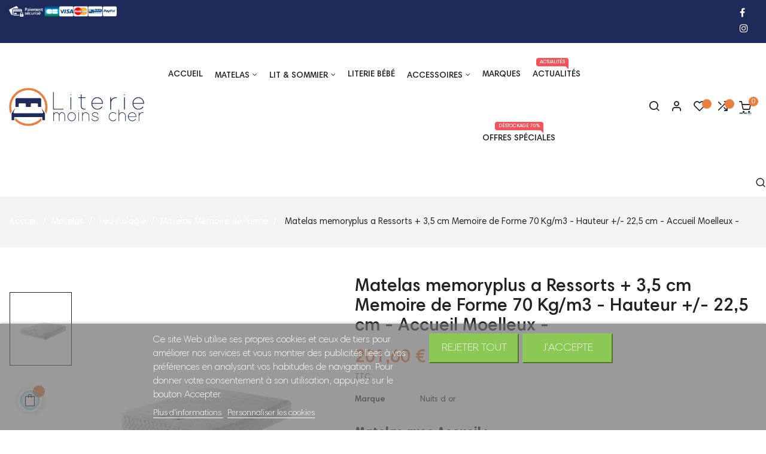

--- FILE ---
content_type: text/html; charset=utf-8
request_url: https://literie-moins-cher.com/matelas-memoire-de-forme/10525-matelas-memoryplus-a-ressorts-35-cm-memoire-de-forme-75-kg-m3-hauteur-225-cm-accueil-moelleux-soutien-ferme-7-z.html
body_size: 24419
content:
<!doctype html>
<html lang="fr"  class="default" >


  <head>
    
      
  <meta charset="utf-8">


  <meta http-equiv="x-ua-compatible" content="ie=edge">



  <link rel="canonical" href="https://literie-moins-cher.com/matelas-memoire-de-forme/10525-matelas-memoryplus-a-ressorts-35-cm-memoire-de-forme-75-kg-m3-hauteur-225-cm-accueil-moelleux-soutien-ferme-7-z.html">

  <title>Matelas MemoryPlus Ressorts 22,5 cm Accueil Moelleux Taille 70x190</title>

  <meta name="description" content="
    Matelas avec Accueil :
    Moelleux et Soutien Ferme - EXCELLENT RAPPORT QUALITE/PRIX.
    Face Dormeur avec 3,5 cm de Mousse à Mémoire de Forme Très Haute Densité 70 Kg/m3 - Garanti 5 ans.
    Technologie matelas :
    
        âme plusieurs couches de Mousse
        rembourrage 100 % polyester
        âme 100 % polyuréthane poli latex Dernière Génération
        Ressorts (683 pour un matelas 140x190)
    
    Indéformable Très Haute Résilience
    Vous allez aimer le confort et la faculté d&#039;adaptation à votre morphologie à petit prix !
">
  <meta name="keywords" content="matelas confort, mousse mémoire, ressorts haute résilience, indépendance couchage, 7 zones confort, respirabilité, qualité certifiée, anti-maux de dos, garantie 5 ans, tissu hypoallergénique">
        <link rel="canonical" href="https://literie-moins-cher.com/matelas-memoire-de-forme/10525-matelas-memoryplus-a-ressorts-35-cm-memoire-de-forme-75-kg-m3-hauteur-225-cm-accueil-moelleux-soutien-ferme-7-z.html">
    
      
  
        



  <meta name="viewport" content="width=device-width, initial-scale=1">



  <link rel="icon" type="image/vnd.microsoft.icon" href="https://literie-moins-cher.com/img/favicon.ico?1580650369">
  <link rel="shortcut icon" type="image/x-icon" href="https://literie-moins-cher.com/img/favicon.ico?1580650369">


  

    <link rel="stylesheet" href="https://literie-moins-cher.com/themes/at_nova/assets/css/theme.css" type="text/css" media="all">
  <link rel="stylesheet" href="https://literie-moins-cher.com/modules/blockreassurance/views/dist/front.css" type="text/css" media="all">
  <link rel="stylesheet" href="https://literie-moins-cher.com/modules/nkmgls/views/css/front.css" type="text/css" media="all">
  <link rel="stylesheet" href="https://literie-moins-cher.com/modules/ps_socialfollow/views/css/ps_socialfollow.css" type="text/css" media="all">
  <link rel="stylesheet" href="https://literie-moins-cher.com/modules/ps_searchbar/ps_searchbar.css" type="text/css" media="all">
  <link rel="stylesheet" href="https://literie-moins-cher.com/modules/ets_crosssell/views/css/slick.css" type="text/css" media="all">
  <link rel="stylesheet" href="https://literie-moins-cher.com/modules/ets_crosssell/views/css/front.css" type="text/css" media="all">
  <link rel="stylesheet" href="https://literie-moins-cher.com/themes/at_nova/modules/leobootstrapmenu/views/css/megamenu.css" type="text/css" media="all">
  <link rel="stylesheet" href="https://literie-moins-cher.com/themes/at_nova/modules/leobootstrapmenu/views/css/leomenusidebar.css" type="text/css" media="all">
  <link rel="stylesheet" href="https://literie-moins-cher.com/themes/at_nova/modules/leoslideshow/views/css/typo/typo.css" type="text/css" media="all">
  <link rel="stylesheet" href="https://literie-moins-cher.com/themes/at_nova/modules/leoslideshow/views/css/iView/iview.css" type="text/css" media="all">
  <link rel="stylesheet" href="https://literie-moins-cher.com/themes/at_nova/modules/leoslideshow/views/css/iView/skin_4_responsive/style.css" type="text/css" media="all">
  <link rel="stylesheet" href="https://literie-moins-cher.com/modules/leofeature/views/css/jquery.mCustomScrollbar.css" type="text/css" media="all">
  <link rel="stylesheet" href="https://literie-moins-cher.com/themes/at_nova/modules/leofeature/views/css/front.css" type="text/css" media="all">
  <link rel="stylesheet" href="https://literie-moins-cher.com/themes/at_nova/modules/leoquicklogin/views/css/front.css" type="text/css" media="all">
  <link rel="stylesheet" href="https://literie-moins-cher.com/themes/at_nova/modules/leoblog/views/css/leoblog.css" type="text/css" media="all">
  <link rel="stylesheet" href="https://literie-moins-cher.com/modules/lgcookieslaw/views/css/front.css" type="text/css" media="all">
  <link rel="stylesheet" href="https://literie-moins-cher.com/modules/lgcookieslaw/views/css/lgcookieslaw.css" type="text/css" media="all">
  <link rel="stylesheet" href="https://literie-moins-cher.com/js/jquery/ui/themes/base/minified/jquery-ui.min.css" type="text/css" media="all">
  <link rel="stylesheet" href="https://literie-moins-cher.com/js/jquery/ui/themes/base/minified/jquery.ui.theme.min.css" type="text/css" media="all">
  <link rel="stylesheet" href="https://literie-moins-cher.com/js/jquery/plugins/fancybox/jquery.fancybox.css" type="text/css" media="all">
  <link rel="stylesheet" href="https://literie-moins-cher.com/modules/blockgrouptop/views/css/blockgrouptop.css" type="text/css" media="all">
  <link rel="stylesheet" href="https://literie-moins-cher.com/themes/at_nova/modules/leoproductsearch/views/css/leosearch.css" type="text/css" media="all">
  <link rel="stylesheet" href="https://literie-moins-cher.com/modules/leoproductsearch/views/css/jquery.autocomplete_productsearch.css" type="text/css" media="all">
  <link rel="stylesheet" href="https://literie-moins-cher.com/js/jquery/ui/themes/base/jquery.ui.core.css" type="text/css" media="all">
  <link rel="stylesheet" href="https://literie-moins-cher.com/modules/pm_advancedsearch4/views/css/pm_advancedsearch4-17.css" type="text/css" media="all">
  <link rel="stylesheet" href="https://literie-moins-cher.com/modules/pm_advancedsearch4/views/css/pm_advancedsearch4_dynamic.css" type="text/css" media="all">
  <link rel="stylesheet" href="https://literie-moins-cher.com/modules/pm_advancedsearch4/views/css/selectize/selectize.css" type="text/css" media="all">
  <link rel="stylesheet" href="https://literie-moins-cher.com/themes/at_nova/assets/css/custom.css" type="text/css" media="all">
  <link rel="stylesheet" href="https://literie-moins-cher.com/modules/appagebuilder/views/css/animate.css" type="text/css" media="all">
  <link rel="stylesheet" href="https://literie-moins-cher.com/themes/at_nova/modules/appagebuilder/views/css/owl.carousel.css" type="text/css" media="all">
  <link rel="stylesheet" href="https://literie-moins-cher.com/themes/at_nova/modules/appagebuilder/views/css/owl.theme.css" type="text/css" media="all">
  <link rel="stylesheet" href="https://literie-moins-cher.com/themes/at_nova/modules/appagebuilder/views/css/slick-theme.css" type="text/css" media="all">
  <link rel="stylesheet" href="https://literie-moins-cher.com/themes/at_nova/modules/appagebuilder/views/css/slick.css" type="text/css" media="all">
  <link rel="stylesheet" href="https://literie-moins-cher.com/themes/at_nova/modules/appagebuilder/views/css/ApImageHotspot.css" type="text/css" media="all">
  <link rel="stylesheet" href="https://literie-moins-cher.com/themes/at_nova/modules/appagebuilder/views/css/styles.css" type="text/css" media="all">
  <link rel="stylesheet" href="https://literie-moins-cher.com/modules/appagebuilder/views/css/unique.css" type="text/css" media="all">
  <link rel="stylesheet" href="https://literie-moins-cher.com/themes/at_nova/modules/appagebuilder/views/css/positions/headerposition1535486694.css" type="text/css" media="all">
  <link rel="stylesheet" href="https://literie-moins-cher.com/themes/at_nova/modules/appagebuilder/views/css/positions/footerposition1535496197.css" type="text/css" media="all">
  <link rel="stylesheet" href="https://literie-moins-cher.com/themes/at_nova/modules/appagebuilder/views/css/profiles/profile1535488898.css" type="text/css" media="all">



    


  

  <script type="text/javascript">
        var ASSearchUrl = "https:\/\/literie-moins-cher.com\/module\/pm_advancedsearch4\/advancedsearch4";
        var LEO_COOKIE_THEME = "AT_NOVA_PANEL_CONFIG";
        var add_cart_error = "An error occurred while processing your request. Please try again";
        var ajaxsearch = "1";
        var as4_orderBySalesAsc = "Meilleures ventes en dernier";
        var as4_orderBySalesDesc = "Meilleures ventes en premier";
        var buttoncompare_title_add = "Comparer";
        var buttoncompare_title_remove = "Retirer du Comparer";
        var buttonwishlist_title_add = "Liste de souhaits";
        var buttonwishlist_title_remove = "Supprimer du panier";
        var comparator_max_item = 3;
        var compared_products = [];
        var enable_dropdown_defaultcart = 1;
        var enable_flycart_effect = 1;
        var enable_notification = 1;
        var height_cart_item = "120";
        var isLogged = false;
        var leo_push = 0;
        var leo_search_url = "https:\/\/literie-moins-cher.com\/module\/leoproductsearch\/productsearch";
        var leo_token = "6797eb09946d5e887a770a765dab2151";
        var leoproductsearch_static_token = "6797eb09946d5e887a770a765dab2151";
        var leoproductsearch_token = "42b8e2c159eba5b1ae64bb836dc63107";
        var lf_is_gen_rtl = false;
        var lgcookieslaw_block = false;
        var lgcookieslaw_cookie_name = "__lglaw";
        var lgcookieslaw_position = "2";
        var lgcookieslaw_reload = false;
        var lgcookieslaw_session_time = "31536000";
        var lps_show_product_img = "1";
        var lps_show_product_price = "1";
        var lql_ajax_url = "https:\/\/literie-moins-cher.com\/module\/leoquicklogin\/leocustomer";
        var lql_is_gen_rtl = false;
        var lql_module_dir = "\/modules\/leoquicklogin\/";
        var lql_myaccount_url = "https:\/\/literie-moins-cher.com\/mon-compte";
        var lql_redirect = "";
        var number_cartitem_display = 3;
        var numpro_display = "100";
        var prestashop = {"cart":{"products":[],"totals":{"total":{"type":"total","label":"Total","amount":0,"value":"0,00\u00a0\u20ac"},"total_including_tax":{"type":"total","label":"Total TTC","amount":0,"value":"0,00\u00a0\u20ac"},"total_excluding_tax":{"type":"total","label":"Total HT :","amount":0,"value":"0,00\u00a0\u20ac"}},"subtotals":{"products":{"type":"products","label":"Sous-total","amount":0,"value":"0,00\u00a0\u20ac"},"discounts":null,"shipping":{"type":"shipping","label":"Livraison","amount":0,"value":""},"tax":{"type":"tax","label":"Taxes incluses","amount":0,"value":"0,00\u00a0\u20ac"}},"products_count":0,"summary_string":"0 articles","vouchers":{"allowed":1,"added":[]},"discounts":[],"minimalPurchase":0,"minimalPurchaseRequired":""},"currency":{"id":1,"name":"Euro","iso_code":"EUR","iso_code_num":"978","sign":"\u20ac"},"customer":{"lastname":null,"firstname":null,"email":null,"birthday":null,"newsletter":null,"newsletter_date_add":null,"optin":null,"website":null,"company":null,"siret":null,"ape":null,"is_logged":false,"gender":{"type":null,"name":null},"addresses":[]},"language":{"name":"Fran\u00e7ais (French)","iso_code":"fr","locale":"fr-FR","language_code":"fr","is_rtl":"0","date_format_lite":"d\/m\/Y","date_format_full":"d\/m\/Y H:i:s","id":1},"page":{"title":"","canonical":"https:\/\/literie-moins-cher.com\/matelas-memoire-de-forme\/10525-matelas-memoryplus-a-ressorts-35-cm-memoire-de-forme-75-kg-m3-hauteur-225-cm-accueil-moelleux-soutien-ferme-7-z.html","meta":{"title":"Matelas MemoryPlus Ressorts 22,5 cm Accueil Moelleux Taille 70x190","description":"\n    Matelas avec Accueil :\n    Moelleux et Soutien Ferme - EXCELLENT RAPPORT QUALITE\/PRIX.\n    Face Dormeur avec 3,5 cm de Mousse \u00e0 M\u00e9moire de Forme Tr\u00e8s Haute Densit\u00e9 70 Kg\/m3 - Garanti 5 ans.\n    Technologie matelas :\n    \n        \u00e2me plusieurs couches de Mousse\n        rembourrage 100 % polyester\n        \u00e2me 100 % polyur\u00e9thane poli latex Derni\u00e8re G\u00e9n\u00e9ration\n        Ressorts (683 pour un matelas 140x190)\n    \n    Ind\u00e9formable Tr\u00e8s Haute R\u00e9silience\n    Vous allez aimer le confort et la facult\u00e9 d'adaptation \u00e0 votre morphologie \u00e0 petit prix !\n","keywords":"matelas confort, mousse m\u00e9moire, ressorts haute r\u00e9silience, ind\u00e9pendance couchage, 7 zones confort, respirabilit\u00e9, qualit\u00e9 certifi\u00e9e, anti-maux de dos, garantie 5 ans, tissu hypoallerg\u00e9nique","robots":"index"},"page_name":"product","body_classes":{"lang-fr":true,"lang-rtl":false,"country-FR":true,"currency-EUR":true,"layout-full-width":true,"page-product":true,"tax-display-enabled":true,"product-id-10525":true,"product-Matelas memoryplus a Ressorts + 3,5 cm Memoire de Forme 70 Kg\/m3 - Hauteur +\/- 22,5 cm - Accueil Moelleux -":true,"product-id-category-59":true,"product-id-manufacturer-19":true,"product-id-supplier-2":true,"product-on-sale":true,"product-available-for-order":true},"admin_notifications":[]},"shop":{"name":"JULIEN SAS","logo":"https:\/\/literie-moins-cher.com\/img\/literie-moins-cher-logo-1574932033.jpg","stores_icon":"https:\/\/literie-moins-cher.com\/img\/logo_stores.png","favicon":"https:\/\/literie-moins-cher.com\/img\/favicon.ico"},"urls":{"base_url":"https:\/\/literie-moins-cher.com\/","current_url":"https:\/\/literie-moins-cher.com\/matelas-memoire-de-forme\/10525-matelas-memoryplus-a-ressorts-35-cm-memoire-de-forme-75-kg-m3-hauteur-225-cm-accueil-moelleux-soutien-ferme-7-z.html","shop_domain_url":"https:\/\/literie-moins-cher.com","img_ps_url":"https:\/\/literie-moins-cher.com\/img\/","img_cat_url":"https:\/\/literie-moins-cher.com\/img\/c\/","img_lang_url":"https:\/\/literie-moins-cher.com\/img\/l\/","img_prod_url":"https:\/\/literie-moins-cher.com\/img\/p\/","img_manu_url":"https:\/\/literie-moins-cher.com\/img\/m\/","img_sup_url":"https:\/\/literie-moins-cher.com\/img\/su\/","img_ship_url":"https:\/\/literie-moins-cher.com\/img\/s\/","img_store_url":"https:\/\/literie-moins-cher.com\/img\/st\/","img_col_url":"https:\/\/literie-moins-cher.com\/img\/co\/","img_url":"https:\/\/literie-moins-cher.com\/themes\/at_nova\/assets\/img\/","css_url":"https:\/\/literie-moins-cher.com\/themes\/at_nova\/assets\/css\/","js_url":"https:\/\/literie-moins-cher.com\/themes\/at_nova\/assets\/js\/","pic_url":"https:\/\/literie-moins-cher.com\/upload\/","pages":{"address":"https:\/\/literie-moins-cher.com\/adresse","addresses":"https:\/\/literie-moins-cher.com\/adresses","authentication":"https:\/\/literie-moins-cher.com\/connexion","cart":"https:\/\/literie-moins-cher.com\/panier","category":"https:\/\/literie-moins-cher.com\/index.php?controller=category","cms":"https:\/\/literie-moins-cher.com\/index.php?controller=cms","contact":"https:\/\/literie-moins-cher.com\/Contactez-nous","discount":"https:\/\/literie-moins-cher.com\/reduction","guest_tracking":"https:\/\/literie-moins-cher.com\/suivi-commande-invite","history":"https:\/\/literie-moins-cher.com\/historique-de-commande","identity":"https:\/\/literie-moins-cher.com\/identite","index":"https:\/\/literie-moins-cher.com\/","my_account":"https:\/\/literie-moins-cher.com\/mon-compte","order_confirmation":"https:\/\/literie-moins-cher.com\/confirmation-commande","order_detail":"https:\/\/literie-moins-cher.com\/index.php?controller=order-detail","order_follow":"https:\/\/literie-moins-cher.com\/suivi-commande","order":"https:\/\/literie-moins-cher.com\/commande","order_return":"https:\/\/literie-moins-cher.com\/index.php?controller=order-return","order_slip":"https:\/\/literie-moins-cher.com\/avoirs","pagenotfound":"https:\/\/literie-moins-cher.com\/page-introuvable","password":"https:\/\/literie-moins-cher.com\/recuperation-mot-de-passe","pdf_invoice":"https:\/\/literie-moins-cher.com\/index.php?controller=pdf-invoice","pdf_order_return":"https:\/\/literie-moins-cher.com\/index.php?controller=pdf-order-return","pdf_order_slip":"https:\/\/literie-moins-cher.com\/index.php?controller=pdf-order-slip","prices_drop":"https:\/\/literie-moins-cher.com\/index.php?controller=prices-drop","product":"https:\/\/literie-moins-cher.com\/index.php?controller=product","search":"https:\/\/literie-moins-cher.com\/recherche","sitemap":"https:\/\/literie-moins-cher.com\/sitemap","stores":"https:\/\/literie-moins-cher.com\/magasins","supplier":"https:\/\/literie-moins-cher.com\/fournisseur","register":"https:\/\/literie-moins-cher.com\/connexion?create_account=1","order_login":"https:\/\/literie-moins-cher.com\/commande?login=1"},"alternative_langs":[],"theme_assets":"\/themes\/at_nova\/assets\/","actions":{"logout":"https:\/\/literie-moins-cher.com\/?mylogout="},"no_picture_image":{"bySize":{"small_default":{"url":"https:\/\/literie-moins-cher.com\/img\/p\/fr-default-small_default.jpg","width":98,"height":116},"cart_default":{"url":"https:\/\/literie-moins-cher.com\/img\/p\/fr-default-cart_default.jpg","width":135,"height":160},"medium_default":{"url":"https:\/\/literie-moins-cher.com\/img\/p\/fr-default-medium_default.jpg","width":239,"height":284},"home_default":{"url":"https:\/\/literie-moins-cher.com\/img\/p\/fr-default-home_default.jpg","width":450,"height":535},"large_default":{"url":"https:\/\/literie-moins-cher.com\/img\/p\/fr-default-large_default.jpg","width":1200,"height":1425}},"small":{"url":"https:\/\/literie-moins-cher.com\/img\/p\/fr-default-small_default.jpg","width":98,"height":116},"medium":{"url":"https:\/\/literie-moins-cher.com\/img\/p\/fr-default-medium_default.jpg","width":239,"height":284},"large":{"url":"https:\/\/literie-moins-cher.com\/img\/p\/fr-default-large_default.jpg","width":1200,"height":1425},"legend":""}},"configuration":{"display_taxes_label":true,"display_prices_tax_incl":true,"is_catalog":false,"show_prices":true,"opt_in":{"partner":false},"quantity_discount":{"type":"discount","label":"Unit discount"},"voucher_enabled":1,"return_enabled":1},"field_required":[],"breadcrumb":{"links":[{"title":"Accueil","url":"https:\/\/literie-moins-cher.com\/"},{"title":"Matelas","url":"https:\/\/literie-moins-cher.com\/12-matelas"},{"title":"Technologie","url":"https:\/\/literie-moins-cher.com\/86-technologie"},{"title":"Matelas M\u00e9moire de forme","url":"https:\/\/literie-moins-cher.com\/59-matelas-memoire-de-forme"},{"title":"Matelas memoryplus a Ressorts + 3,5 cm Memoire de Forme 70 Kg\/m3 - Hauteur +\/- 22,5 cm - Accueil Moelleux -","url":"https:\/\/literie-moins-cher.com\/matelas-memoire-de-forme\/10525-matelas-memoryplus-a-ressorts-35-cm-memoire-de-forme-75-kg-m3-hauteur-225-cm-accueil-moelleux-soutien-ferme-7-z.html"}],"count":5},"link":{"protocol_link":"https:\/\/","protocol_content":"https:\/\/"},"time":1765269041,"static_token":"6797eb09946d5e887a770a765dab2151","token":"42b8e2c159eba5b1ae64bb836dc63107","debug":false};
        var productcompare_add = "Le produit a \u00e9t\u00e9 ajout\u00e9 \u00e0 la liste comparer";
        var productcompare_add_error = "An error occurred while adding. Please try again";
        var productcompare_max_item = "Vous ne pouvez pas ajouter plus de 3 produit \u00e0 la comparaison des produits";
        var productcompare_remove = "a \u00e9t\u00e9 retir\u00e9 avec succ\u00e8s le produit de la liste comparative";
        var productcompare_remove_error = "An error occurred while removing. Please try again";
        var productcompare_url = "https:\/\/literie-moins-cher.com\/module\/leofeature\/productscompare";
        var productcompare_viewlistcompare = "Voir la liste comparer";
        var psemailsubscription_subscription = "https:\/\/literie-moins-cher.com\/module\/ps_emailsubscription\/subscription";
        var psr_icon_color = "#935336";
        var show_popup = 1;
        var txt_not_found = "No products found";
        var type_dropdown_defaultcart = "slidebar_right";
        var type_flycart_effect = "fade";
        var width_cart_item = "300";
        var wishlist_add = "Le produit a \u00e9t\u00e9 ajout\u00e9 \u00e0 votre liste";
        var wishlist_cancel_txt = "Annuler";
        var wishlist_confirm_del_txt = "Supprimer l'\u00e9l\u00e9ment s\u00e9lectionn\u00e9?";
        var wishlist_del_default_txt = "Impossible de supprimer par d\u00e9faut liste";
        var wishlist_email_txt = "Email";
        var wishlist_loggin_required = "Vous devez \u00eatre connect\u00e9 pour g\u00e9rer votre liste";
        var wishlist_ok_txt = "D'accord";
        var wishlist_quantity_required = "Vous devez saisir une quantit\u00e9";
        var wishlist_remove = "Le produit a \u00e9t\u00e9 retir\u00e9 de votre liste";
        var wishlist_reset_txt = "R\u00e9initialiser";
        var wishlist_send_txt = "Envoyer";
        var wishlist_send_wishlist_txt = "Envoyer liste";
        var wishlist_url = "https:\/\/literie-moins-cher.com\/module\/leofeature\/mywishlist";
        var wishlist_viewwishlist = "Voir votre liste";
      </script>
<script type="text/javascript">
	var choosefile_text = "Choisir un fichier";
	var turnoff_popup_text = "Ne pas afficher ce popup à nouveau";

	var size_item_quickview = 144;
	var style_scroll_quickview = 'horizontal';
	
	var size_item_page = 144;
	var style_scroll_page = 'horizontal';
	
	var size_item_quickview_attr = 144;	
	var style_scroll_quickview_attr = 'horizontal';
	
	var size_item_popup = 190;
	var style_scroll_popup = 'vertical';
</script>


  <script type="text/javascript">
    var ets_crosssell_16 =0;
</script><!-- emarketing start -->


<!-- emarketing end --><script type="text/javascript">
	
	var FancyboxI18nClose = "Fermer";
	var FancyboxI18nNext = "Prochain";
	var FancyboxI18nPrev = "précédent";
	var current_link = "http://literie-moins-cher.com/";		
	var currentURL = window.location;
	currentURL = String(currentURL);
	currentURL = currentURL.replace("https://","").replace("http://","").replace("www.","").replace( /#\w*/, "" );
	current_link = current_link.replace("https://","").replace("http://","").replace("www.","");
	var text_warning_select_txt = "S'il vous plaît sélectionner un pour supprimer?";
	var text_confirm_remove_txt = "Etes-vous sûr de retirer de pied de page?";
	var close_bt_txt = "Fermer";
	var list_menu = [];
	var list_menu_tmp = {};
	var list_tab = [];
	var isHomeMenu = 0;
	
</script><!-- @file modules\appagebuilder\views\templates\hook\header -->

<script>
	/**
	 * List functions will run when document.ready()
	 */
	var ap_list_functions = [];
	/**
	 * List functions will run when window.load()
	 */
	var ap_list_functions_loaded = [];

	/**
	 * List functions will run when document.ready() for theme
	 */

	var products_list_functions = [];
</script>


<script type='text/javascript'>
	var leoOption = {
		category_qty:1,
		product_list_image:1,
		product_one_img:1,
		productCdown: 1,
		productColor: 0,
		homeWidth: 450,
		homeheight: 535,
	}

	ap_list_functions.push(function(){
		if (typeof $.LeoCustomAjax !== "undefined" && $.isFunction($.LeoCustomAjax)) {
			var leoCustomAjax = new $.LeoCustomAjax();
			leoCustomAjax.processAjax();
		}
	});
</script>




    
  <meta property="og:type" content="product">
  <meta property="og:url" content="https://literie-moins-cher.com/matelas-memoire-de-forme/10525-matelas-memoryplus-a-ressorts-35-cm-memoire-de-forme-75-kg-m3-hauteur-225-cm-accueil-moelleux-soutien-ferme-7-z.html">
  <meta property="og:title" content="Matelas MemoryPlus Ressorts 22,5 cm Accueil Moelleux Taille 70x190">
  <meta property="og:site_name" content="JULIEN SAS">
  <meta property="og:description" content="
    Matelas avec Accueil :
    Moelleux et Soutien Ferme - EXCELLENT RAPPORT QUALITE/PRIX.
    Face Dormeur avec 3,5 cm de Mousse à Mémoire de Forme Très Haute Densité 70 Kg/m3 - Garanti 5 ans.
    Technologie matelas :
    
        âme plusieurs couches de Mousse
        rembourrage 100 % polyester
        âme 100 % polyuréthane poli latex Dernière Génération
        Ressorts (683 pour un matelas 140x190)
    
    Indéformable Très Haute Résilience
    Vous allez aimer le confort et la faculté d&#039;adaptation à votre morphologie à petit prix !
">
  <meta property="og:image" content="https://literie-moins-cher.com/47022-large_default/matelas-memoryplus-a-ressorts-35-cm-memoire-de-forme-75-kg-m3-hauteur-225-cm-accueil-moelleux-soutien-ferme-7-z.jpg">
      <meta property="product:pretax_price:amount" content="168">
    <meta property="product:pretax_price:currency" content="EUR">
    <meta property="product:price:amount" content="201.6">
    <meta property="product:price:currency" content="EUR">
      <meta property="product:weight:value" content="0.190000">
  <meta property="product:weight:units" content="kg">
  
  </head>

  <body id="product" class="lang-fr country-fr currency-eur layout-full-width page-product tax-display-enabled product-id-10525 product-matelas-memoryplus-a-ressorts-3-5-cm-memoire-de-forme-70-kg-m3-hauteur-22-5-cm-accueil-moelleux- product-id-category-59 product-id-manufacturer-19 product-id-supplier-2 product-on-sale product-available-for-order fullwidth">

    
      
    

    <main id="page">
      
              
      <header id="header">
        <div class="header-container">
          
            
  <div class="header-banner">
          <div class="container">
              <div class="inner"></div>
          </div>
        </div>



  <nav class="header-nav">
    <div class="topnav">
              <div class="inner"></div>
          </div>
    <div class="bottomnav">
              <div class="inner"><!-- @file modules\appagebuilder\views\templates\hook\ApRow -->
<div class="wrapper"
>

<div class="container container-large">
    <div        class="row ApRow  has-bg bg-boxed"
                            style="background: #1E2B5A no-repeat;"        data-bg_data=" #1E2B5A no-repeat"        >
                                            <!-- @file modules\appagebuilder\views\templates\hook\ApColumn -->
<div    class="col-xl-4 col-lg-4 col-md-3 col-sm-5 col-xs-4 col-sp-4  ApColumn "
	    >
                    <!-- @file modules\appagebuilder\views\templates\hook\ApImage -->
<div id="image-form_12033833247661308" class="block float-xs-left ApImage">
	
            
                    <img src="/themes/at_nova/assets/img/modules/appagebuilder/images/pay4.png" class="has-animation"
             data-animation="shake"              data-animation-delay="1s"             title=""
            alt=" Paiement sécurisé"
	    style=" width:180px; 
			height:auto" loading="lazy"/>

            	        </div>
    </div><!-- @file modules\appagebuilder\views\templates\hook\ApColumn -->
<div    class="col-xl-3 col-lg-4 col-md-6 col-sm-6 col-xs-1 col-sp-6 hidden-sm-down ApColumn "
	    >
                    
    </div><!-- @file modules\appagebuilder\views\templates\hook\ApColumn -->
<div    class="col-xl-5 col-lg-4 col-md-3 col-sm-7 col-xs-7 col-sp-7  ApColumn "
	    >
                    <!-- @file modules\appagebuilder\views\templates\hook\ApModule -->

  <div class="block-social block links accordion_small_screen">
  	<h4 class="title_block">Connectez-vous et suivez</h4>
    <ul id="footer_block_social">
              <li class="facebook"><a href="https://www.facebook.com/literiemoinschere/" title="Facebook" target="_blank"><span>Facebook</span></a></li>
              <li class="instagram"><a href="https://www.instagram.com/literiemoinscher/" title="Instagram" target="_blank"><span>Instagram</span></a></li>
          </ul>
  </div>

<!-- @file modules\appagebuilder\views\templates\hook\ApModule -->

    </div>            </div>
</div>
</div>
    </div>
          </div>
  </nav>



  <div class="header-top">
          <div class="inner"><!-- @file modules\appagebuilder\views\templates\hook\ApRow -->
<div class="wrapper"
>

<div class="container container-large">
    <div        class="row header-flex ApRow  has-bg bg-boxed"
                            style="background: no-repeat;"        data-bg_data=" no-repeat"        >
                                            <!-- @file modules\appagebuilder\views\templates\hook\ApColumn -->
<div    class="col-xl-2-4 col-lg-2 col-md-4 col-sm-4 col-xs-4 col-sp-4 left-header ApColumn "
	    >
                    <!-- @file modules\appagebuilder\views\templates\hook\ApGenCode -->

	<a href="https://literie-moins-cher.com/">     <img class="logo img-fluid" src="https://literie-moins-cher.com/img/literie-moins-cher-logo-1574932033.jpg" alt="JULIEN SAS"></a>

    </div><!-- @file modules\appagebuilder\views\templates\hook\ApColumn -->
<div    class="col-xl-7-2 col-lg-7 col-md-4 col-sm-4 col-xs-4 col-sp-3 center-header ApColumn "
	    >
                    <!-- @file modules\appagebuilder\views\templates\hook\ApSlideShow -->
<div id="memgamenu-form_8736895086939976" class="ApMegamenu">
				<nav data-megamenu-id="8736895086939976" class="leo-megamenu cavas_menu navbar navbar-default enable-canvas " role="navigation">
			<!-- Brand and toggle get grouped for better mobile display -->
			<div class="navbar-header">
				<button type="button" class="navbar-toggler hidden-lg-up" data-toggle="collapse" data-target=".megamenu-off-canvas-8736895086939976">
					<span class="sr-only">Basculer la navigation</span>
					&#9776;
					<!--
					<span class="icon-bar"></span>
					<span class="icon-bar"></span>
					<span class="icon-bar"></span>
					-->
				</button>
			</div>
			<!-- Collect the nav links, forms, and other content for toggling -->
						<div class="leo-top-menu collapse navbar-toggleable-md megamenu-off-canvas megamenu-off-canvas-8736895086939976"><ul class="nav navbar-nav megamenu horizontal"><li class="nav-item   " ><a href="https://literie-moins-cher.com" target="_self" class="nav-link has-category"><span class="menu-title">Accueil</span></a></li><li class="nav-item  parent dropdown aligned-fullwidth  " ><a href="https://literie-moins-cher.com/12-matelas" class="nav-link dropdown-toggle has-category" data-toggle="dropdown" target="_self"><span class="menu-title">Matelas</span></a><b class="caret"></b><div class="dropdown-sub dropdown-menu"  style="width:940px" ><div class="dropdown-menu-inner"><div class="row"><div class="mega-col col-md-3" > <div class="mega-col-inner "><div class="leo-widget" data-id_widget="1573722844">
    <div class="widget-links">
		<div class="menu-title">
		Téchnologie
	</div>
		<div class="widget-inner">	
		<div id="tabs169985599" class="panel-group">
			<ul class="nav-links">
				  
					<li ><a href="https://literie-moins-cher.com/273-matelas-relaxation" >Matelas relaxation</a></li>
				  
					<li ><a href="https://literie-moins-cher.com/56-matelas-latex" >Matelas latex</a></li>
				  
					<li ><a href="https://literie-moins-cher.com/57-matelas-ressorts" >Matelas à ressort</a></li>
				  
					<li ><a href="https://literie-moins-cher.com/59-matelas-memoire-de-forme" >Matelas mémoire de forme</a></li>
				  
					<li ><a href="https://literie-moins-cher.com/58-matelas-mousse" >Matelas mousse</a></li>
							</ul>
		</div>
	</div>
    </div>
<div class="w-name">
        <select name="inject_widget" class="inject_widget_name">
                            <option value="1505148426">
                    Banner1
                </option>
                            <option value="1515730189">
                    banner2
                </option>
                            <option value="1515730210">
                    banner3
                </option>
                            <option value="1533105344">
                    Product Category
                </option>
                            <option value="1533106678">
                    ShortCode
                </option>
                            <option value="1535465590">
                    Product Page Styles
                </option>
                            <option value="1535467920">
                    Product Types
                </option>
                            <option value="1544325492">
                    link 1
                </option>
                            <option value="1544325693">
                    link 2
                </option>
                            <option value="1573722844">
                    Technologie
                </option>
                            <option value="1573725119">
                    Fermeté
                </option>
                            <option value="1573725544">
                    Banquette &amp; Canapés
                </option>
                            <option value="1573726645">
                    Remise 70%
                </option>
                    </select>
    </div>
</div></div></div><div class="mega-col col-md-3" > <div class="mega-col-inner "><div class="leo-widget" data-id_widget="1573725119">
    <div class="widget-links">
		<div class="menu-title">
		Fermeté
	</div>
		<div class="widget-inner">	
		<div id="tabs1561937758" class="panel-group">
			<ul class="nav-links">
				  
					<li ><a href="https://literie-moins-cher.com/69-tres-ferme" >Très ferme</a></li>
				  
					<li ><a href="https://literie-moins-cher.com/71-souple" >Souple</a></li>
				  
					<li ><a href="https://literie-moins-cher.com/99-equilibre" >Équilibré</a></li>
				  
					<li ><a href="https://literie-moins-cher.com/70-ferme" >Ferme</a></li>
							</ul>
		</div>
	</div>
    </div>
<div class="w-name">
        <select name="inject_widget" class="inject_widget_name">
                            <option value="1505148426">
                    Banner1
                </option>
                            <option value="1515730189">
                    banner2
                </option>
                            <option value="1515730210">
                    banner3
                </option>
                            <option value="1533105344">
                    Product Category
                </option>
                            <option value="1533106678">
                    ShortCode
                </option>
                            <option value="1535465590">
                    Product Page Styles
                </option>
                            <option value="1535467920">
                    Product Types
                </option>
                            <option value="1544325492">
                    link 1
                </option>
                            <option value="1544325693">
                    link 2
                </option>
                            <option value="1573722844">
                    Technologie
                </option>
                            <option value="1573725119">
                    Fermeté
                </option>
                            <option value="1573725544">
                    Banquette &amp; Canapés
                </option>
                            <option value="1573726645">
                    Remise 70%
                </option>
                    </select>
    </div>
</div></div></div><div class="mega-col col-md-3" > <div class="mega-col-inner "><div class="leo-widget" data-id_widget="1573725544">
    <div class="widget-links">
		<div class="menu-title">
		Banquette &amp; Canapés
	</div>
		<div class="widget-inner">	
		<div id="tabs1291857677" class="panel-group">
			<ul class="nav-links">
				  
					<li ><a href="https://literie-moins-cher.com/268-matelas-bz" >Matelas lit</a></li>
				  
					<li ><a href="https://literie-moins-cher.com/267-matelas" >Matelas BZ</a></li>
				  
					<li ><a href="https://literie-moins-cher.com/269-matelas-clic-clac" >Matelas Clic Clac</a></li>
				  
					<li ><a href="https://literie-moins-cher.com/270-matelas-canape-lit" >Matelas canapé lit</a></li>
							</ul>
		</div>
	</div>
    </div>
<div class="w-name">
        <select name="inject_widget" class="inject_widget_name">
                            <option value="1505148426">
                    Banner1
                </option>
                            <option value="1515730189">
                    banner2
                </option>
                            <option value="1515730210">
                    banner3
                </option>
                            <option value="1533105344">
                    Product Category
                </option>
                            <option value="1533106678">
                    ShortCode
                </option>
                            <option value="1535465590">
                    Product Page Styles
                </option>
                            <option value="1535467920">
                    Product Types
                </option>
                            <option value="1544325492">
                    link 1
                </option>
                            <option value="1544325693">
                    link 2
                </option>
                            <option value="1573722844">
                    Technologie
                </option>
                            <option value="1573725119">
                    Fermeté
                </option>
                            <option value="1573725544">
                    Banquette &amp; Canapés
                </option>
                            <option value="1573726645">
                    Remise 70%
                </option>
                    </select>
    </div>
</div></div></div><div class="mega-col col-md-3" > <div class="mega-col-inner "><div class="leo-widget" data-id_widget="1573726645">
            <div class="widget-html">
                        <div class="widget-inner">
                    <p><img src="https://literie-moins-cher.com/img/cms/70literie.jpg" width="173" style="display: block; margin-left: auto; margin-right: auto;" height="180" /></p>            </div>
        </div>
        <div class="w-name">
        <select name="inject_widget" class="inject_widget_name">
                            <option value="1505148426">
                    Banner1
                </option>
                            <option value="1515730189">
                    banner2
                </option>
                            <option value="1515730210">
                    banner3
                </option>
                            <option value="1533105344">
                    Product Category
                </option>
                            <option value="1533106678">
                    ShortCode
                </option>
                            <option value="1535465590">
                    Product Page Styles
                </option>
                            <option value="1535467920">
                    Product Types
                </option>
                            <option value="1544325492">
                    link 1
                </option>
                            <option value="1544325693">
                    link 2
                </option>
                            <option value="1573722844">
                    Technologie
                </option>
                            <option value="1573725119">
                    Fermeté
                </option>
                            <option value="1573725544">
                    Banquette &amp; Canapés
                </option>
                            <option value="1573726645">
                    Remise 70%
                </option>
                    </select>
    </div>
</div></div></div></div></div></div></li><li class="nav-item parent dropdown    " ><a class="nav-link dropdown-toggle has-category" data-toggle="dropdown" href="https://literie-moins-cher.com/23-lit-sommier" target="_self"><span class="menu-title">Lit & Sommier</span></a><b class="caret"></b><div class="dropdown-menu level1" ><div class="dropdown-menu-inner"><div class="row"><div class="col-sm-12 mega-col" data-colwidth="12" data-type="menu" ><div class="inner"><ul><li class="nav-item   " ><a class="nav-link" href="https://literie-moins-cher.com/279-lits" target="_self"><span class="menu-title">Lits</span></a></li><li class="nav-item   " ><a class="nav-link" href="https://literie-moins-cher.com/24-sommier-a-lattes" target="_self"><span class="menu-title">Sommier à lattes</span></a></li><li class="nav-item   " ><a class="nav-link" href="https://literie-moins-cher.com/25-sommier-tapissier" target="_self"><span class="menu-title">Sommier Tapissier</span></a></li><li class="nav-item   " ><a class="nav-link" href="https://literie-moins-cher.com/284-ensemble-matelas-sommier" target="_self"><span class="menu-title">Ensemble Matelas & Sommier</span></a></li></ul></div></div></div></div></div></li><li class="nav-item   " ><a href="https://literie-moins-cher.com/272-matelas-bebe" target="_self" class="nav-link has-category"><span class="menu-title">Literie Bébé</span></a></li><li class="nav-item parent dropdown    " ><a class="nav-link dropdown-toggle has-category" data-toggle="dropdown" href="https://literie-moins-cher.com/33-accessoires" target="_self"><span class="menu-title">Accessoires</span></a><b class="caret"></b><div class="dropdown-menu level1" ><div class="dropdown-menu-inner"><div class="row"><div class="col-sm-12 mega-col" data-colwidth="12" data-type="menu" ><div class="inner"><ul><li class="nav-item   " ><a class="nav-link" href="https://literie-moins-cher.com/35-protege-matelas" target="_self"><span class="menu-title">Protège matelas</span></a></li><li class="nav-item   " ><a class="nav-link" href="https://literie-moins-cher.com/74-sur-matelas" target="_self"><span class="menu-title">Sur-matelas</span></a></li><li class="nav-item   " ><a class="nav-link" href="https://literie-moins-cher.com/34-oreillers" target="_self"><span class="menu-title">Oreillers</span></a></li></ul></div></div></div></div></div></li><li class="nav-item   " ><a href="https://literie-moins-cher.com/marques-matelas" target="_self" class="nav-link has-category"><span class="menu-title">Marques</span></a></li><li class="nav-item new  " ><a href="https://literie-moins-cher.com/actualites.html" target="_self" class="nav-link has-category"><span class="menu-title">Actualités</span><span class="sub-title">Actualités</span></a></li><li class="nav-item new  " ><a href="https://literie-moins-cher.com/index.php?controller=bestsales" target="_self" class="nav-link has-category"><span class="menu-title">Offres spéciales</span><span class="sub-title">Déstockage 70%</span></a></li></ul></div>
	</nav>
	<script type="text/javascript">
	// <![CDATA[				
			// var type="horizontal";
			// checkActiveLink();
			// checkTarget();
			list_menu_tmp.id = '8736895086939976';
			list_menu_tmp.type = 'horizontal';
	// ]]>
	
									
				// offCanvas();
				// var show_cavas = 1;
				// console.log('testaaa');
				// console.log(show_cavas);
				list_menu_tmp.show_cavas =1;
			
		
				
		list_menu_tmp.list_tab = list_tab;
		list_menu.push(list_menu_tmp);
		list_menu_tmp = {};	
		list_tab = {};
		
	</script>
	</div>

    </div><!-- @file modules\appagebuilder\views\templates\hook\ApColumn -->
<div    class="col-xl-2-4 col-lg-3 col-md-4 col-sm-4 col-xs-4 col-sp-5 right-header ApColumn "
	    >
                    <!-- @file modules\appagebuilder\views\templates\hook\ApModule -->


<!-- Block search module -->
<div id="leo_search_block_top" class="block exclusive search-by-category">
	<a id="show_search" href="javascript:void(0)" data-toggle="dropdown" class="float-xs-right popup-title">
	   <i class="nova-search"></i>
	</a>
	<span class="close-overlay"><i class="material-icons">&#xE5CD;</i></span>
	<div class="over-layer"></div>
	<div class="block-form clearfix">
		<form method="get" action="https://literie-moins-cher.com/index.php?controller=productsearch" id="leosearchtopbox">
			<input type="hidden" name="fc" value="module" />
			<input type="hidden" name="module" value="leoproductsearch" />
			<input type="hidden" name="controller" value="productsearch" />
                <input type="hidden" name="leoproductsearch_static_token" value="6797eb09946d5e887a770a765dab2151"/>
						<div class="block_content clearfix">
				<div class="box-leoproductsearch-result">
					<div class="leoproductsearch-result container">
						<div class="leoproductsearch-loading cssload-container">
							<div class="cssload-speeding-wheel"></div>
						</div>
						<input class="search_query form-control grey" type="text" id="leo_search_query_top" name="search_query" value="" placeholder="Rechercher notre catalogue" />
						<button type="submit" id="leo_search_top_button" class="btn btn-default button button-small"><i class="nova-search"></i></button> 
					</div>
				</div>
				<div class="list-cate-wrapper">
					<input id="leosearchtop-cate-id" name="cate" value="" type="hidden">
					<a id="dropdownListCateTop" class="select-title" rel="nofollow" data-toggle="dropdown" aria-haspopup="true" aria-expanded="false">
						<span>Rechercher par catégorie</span>
					</a>
					<div class="list-cate dropdown-menu" aria-labelledby="dropdownListCateTop">
						<div class="container">
							<div class="row search-flex">
								<div class="col-lg-4 col-sp-12">
									<h4 class="title_block">Rechercher par catégorie</h4>
									<div class="box-cate">
										<a href="#" data-cate-id="" data-cate-name="Tout" class="cate-item active" >Tout</a>
										<a href="#" data-cate-id="2" data-cate-name="Accueil" class="cate-item cate-level-1" >Accueil</a>
										
  <a href="#" data-cate-id="12" data-cate-name="Matelas" class="cate-item cate-level-2" >--Matelas</a>
  <a href="#" data-cate-id="86" data-cate-name="Technologie" class="cate-item cate-level-3" >---Technologie</a>
  <a href="#" data-cate-id="56" data-cate-name="Matelas Latex" class="cate-item cate-level-4" >----Matelas Latex</a>
  <a href="#" data-cate-id="57" data-cate-name="Matelas Ressorts" class="cate-item cate-level-4" >----Matelas Ressorts</a>
  <a href="#" data-cate-id="58" data-cate-name="Matelas Mousse" class="cate-item cate-level-4" >----Matelas Mousse</a>
  <a href="#" data-cate-id="59" data-cate-name="Matelas Mémoire de forme" class="cate-item cate-level-4" >----Matelas Mémoire de forme</a>
  <a href="#" data-cate-id="87" data-cate-name="Fermeté" class="cate-item cate-level-3" >---Fermeté</a>
  <a href="#" data-cate-id="69" data-cate-name="Très ferme" class="cate-item cate-level-4" >----Très ferme</a>
  <a href="#" data-cate-id="70" data-cate-name="Ferme" class="cate-item cate-level-4" >----Ferme</a>
  <a href="#" data-cate-id="71" data-cate-name="Souple" class="cate-item cate-level-4" >----Souple</a>
  <a href="#" data-cate-id="99" data-cate-name="Equilibré" class="cate-item cate-level-4" >----Equilibré</a>
  <a href="#" data-cate-id="266" data-cate-name="Banquettes et canapés" class="cate-item cate-level-3" >---Banquettes et canapés</a>
  <a href="#" data-cate-id="267" data-cate-name="Matelas" class="cate-item cate-level-4" >----Matelas</a>
  <a href="#" data-cate-id="268" data-cate-name="Matelas BZ" class="cate-item cate-level-4" >----Matelas BZ</a>
  <a href="#" data-cate-id="269" data-cate-name="Matelas Clic Clac" class="cate-item cate-level-4" >----Matelas Clic Clac</a>
  <a href="#" data-cate-id="270" data-cate-name="Matelas Canapé Lit" class="cate-item cate-level-4" >----Matelas Canapé Lit</a>
  <a href="#" data-cate-id="23" data-cate-name="Lit &amp; Sommier" class="cate-item cate-level-2" >--Lit &amp; Sommier</a>
  <a href="#" data-cate-id="24" data-cate-name="Sommier a lattes" class="cate-item cate-level-3" >---Sommier a lattes</a>
  <a href="#" data-cate-id="25" data-cate-name="Sommier Tapissier" class="cate-item cate-level-3" >---Sommier Tapissier</a>
  <a href="#" data-cate-id="26" data-cate-name="Sommier à ressorts" class="cate-item cate-level-3" >---Sommier à ressorts</a>
  <a href="#" data-cate-id="279" data-cate-name="Lits" class="cate-item cate-level-3" >---Lits</a>
  <a href="#" data-cate-id="284" data-cate-name="Ensemble Matelas &amp; Sommier" class="cate-item cate-level-3" >---Ensemble Matelas &amp; Sommier</a>
  <a href="#" data-cate-id="33" data-cate-name="Accessoires" class="cate-item cate-level-2" >--Accessoires</a>
  <a href="#" data-cate-id="34" data-cate-name="Oreillers" class="cate-item cate-level-3" >---Oreillers</a>
  <a href="#" data-cate-id="35" data-cate-name="Protège-matelas" class="cate-item cate-level-3" >---Protège-matelas</a>
  <a href="#" data-cate-id="36" data-cate-name="Surmatelas" class="cate-item cate-level-3" >---Surmatelas</a>
  <a href="#" data-cate-id="37" data-cate-name="Les marques" class="cate-item cate-level-2" >--Les marques</a>
  <a href="#" data-cate-id="38" data-cate-name="Epeda" class="cate-item cate-level-3" >---Epeda</a>
  <a href="#" data-cate-id="39" data-cate-name="Mérinos" class="cate-item cate-level-3" >---Mérinos</a>
  <a href="#" data-cate-id="40" data-cate-name="Dunlopillo" class="cate-item cate-level-3" >---Dunlopillo</a>
  <a href="#" data-cate-id="41" data-cate-name="Duvivier" class="cate-item cate-level-3" >---Duvivier</a>
  <a href="#" data-cate-id="42" data-cate-name="Bultex" class="cate-item cate-level-3" >---Bultex</a>
  <a href="#" data-cate-id="43" data-cate-name="Nuits d&#039;or" class="cate-item cate-level-3" >---Nuits d&#039;or</a>
  <a href="#" data-cate-id="74" data-cate-name="Sur-matelas" class="cate-item cate-level-2" >--Sur-matelas</a>
  <a href="#" data-cate-id="272" data-cate-name="Matelas Bébé" class="cate-item cate-level-2" >--Matelas Bébé</a>
  <a href="#" data-cate-id="273" data-cate-name="Matelas relaxation" class="cate-item cate-level-2" >--Matelas relaxation</a>
  <a href="#" data-cate-id="283" data-cate-name="Tous" class="cate-item cate-level-2" >--Tous</a>
  <a href="#" data-cate-id="286" data-cate-name="Literie bebe" class="cate-item cate-level-2" >--Literie bebe</a>
  <a href="#" data-cate-id="287" data-cate-name="Achats" class="cate-item cate-level-2" >--Achats</a>
  
									</div>
								</div>
								<div class="col-lg-8 hidden-md-down">
									<!-- @file modules\appagebuilder\views\templates\hook\ApRow -->
    <div        class="row search-flex hidden-md-down ApRow  has-bg bg-boxed"
                            style="background: no-repeat;"        data-bg_data=" no-repeat"        >
                                            <!-- @file modules\appagebuilder\views\templates\hook\ApColumn -->
<div    class="col-sm-6 col-xs-6 col-sp-6 col-md-6 col-lg-6 col-xl-6  ApColumn "
	    >
                    <!-- @file modules\appagebuilder\views\templates\hook\ApProductList -->
    <div class="block ApProductList">
				<input type="hidden" class="apconfig" value='[base64]'/>
				<h4 class="title_block">
			New Product
		</h4>
		        </div>

    </div><!-- @file modules\appagebuilder\views\templates\hook\ApColumn -->
<div    class="col-sm-6 col-xs-6 col-sp-6 col-md-6 col-lg-6 col-xl-6  ApColumn "
	    >
                    <!-- @file modules\appagebuilder\views\templates\hook\ApProductList -->
    <div class="block ApProductList">
				<input type="hidden" class="apconfig" value='[base64]'/>
				<h4 class="title_block">
			Best Seller
		</h4>
		        </div>

    </div>            </div>
    
								</div>
							</div>
						</div>
					</div>
				</div>
				
			</div>
		</form>
	</div>
</div>
<script type="text/javascript">
	var blocksearch_type = 'top';
</script>
<!-- /Block search module -->
<!-- @file modules\appagebuilder\views\templates\hook\ApModule -->
						<div class="dropdown">
						  	<div class="ap-quick-login js-dropdown popup-over">
				<a href="javascript:void(0)" class="leo-quickloginleo-dropdown dropdown-toggle popup-title" data-enable-sociallogin="" data-type="dropdown" data-layout="login" data-toggle="dropdown" aria-haspopup="true" aria-expanded="false" title="Connexion rapide" rel="nofollow">
					<i class="nova-user"></i>
					<span class="text-title hidden-xl-down">Login</span>
				</a>
										<div class="popup-content dropdown-menu leo-dropdown-wrapper">
							<div class="leo-quicklogin-form row dropdown">
		<div class="leo-form leo-login-form col-sm-12 leo-form-active full-width">
		<h3 class="leo-login-title">			
			<span class="title-both">
				Connexion au compte existant
			</span>
			<span class="title-only">
				Connectez-vous à votre compte
			</span>		
		</h3>
		<form class="lql-form-content leo-login-form-content" action="#" method="post">
			<div class="form-group lql-form-mesg has-success">					
			</div>			
			<div class="form-group lql-form-mesg has-danger">					
			</div>
			<div class="form-group lql-form-content-element">
				<input type="email" class="form-control lql-email-login" name="lql-email-login" required="" placeholder="Adresse e-mail">
			</div>
			<div class="form-group lql-form-content-element">
				<input type="password" class="form-control lql-pass-login" name="lql-pass-login" required="" placeholder="Mot de passe">
			</div>
			<div class="form-group row lql-form-content-element">				
				<div class="col-xs-6">
											<input type="checkbox" class="lql-rememberme" name="lql-rememberme">
						<label class="form-control-label"><span>Souviens-toi de moi</span></label>
									</div>				
				<div class="col-xs-6 text-sm-right">
					<a role="button" href="#" class="leoquicklogin-forgotpass">Mot de passe oublié ?</a>
				</div>
			</div>
			<div class="form-group text-right">
				<button type="submit" class="form-control-submit lql-form-bt lql-login-bt btn btn-primary">			
					<span class="leoquicklogin-loading leoquicklogin-cssload-speeding-wheel"></span>
					<i class="leoquicklogin-icon leoquicklogin-success-icon material-icons">&#xE876;</i>
					<i class="leoquicklogin-icon leoquicklogin-fail-icon material-icons">&#xE033;</i>
					<span class="lql-bt-txt">					
						S'identifier
					</span>
				</button>
			</div>
			<div class="form-group lql-callregister">
				<a role="button" href="#" class="lql-callregister-action">Pas de compte? Créer un ici ?</a>
			</div>
		</form>
		<div class="leo-resetpass-form">
			<h3>réinitialiser le mot de passe</h3>
			<form class="lql-form-content leo-resetpass-form-content" action="#" method="post">
				<div class="form-group lql-form-mesg has-success">					
				</div>			
				<div class="form-group lql-form-mesg has-danger">					
				</div>
				<div class="form-group lql-form-content-element">
					<input type="email" class="form-control lql-email-reset" name="lql-email-reset" required="" placeholder="Adresse e-mail">
				</div>
				<div class="form-group">					
					<button type="submit" class="form-control-submit lql-form-bt leoquicklogin-reset-pass-bt btn btn-primary">			
						<span class="leoquicklogin-loading leoquicklogin-cssload-speeding-wheel"></span>
						<i class="leoquicklogin-icon leoquicklogin-success-icon material-icons">&#xE876;</i>
						<i class="leoquicklogin-icon leoquicklogin-fail-icon material-icons">&#xE033;</i>
						<span class="lql-bt-txt">					
							réinitialiser le mot de passe
						</span>
					</button>
				</div>
				
			</form>
		</div>
	</div>
	<div class="leo-form leo-register-form col-sm-12 leo-form-inactive full-width">
		<h3 class="leo-register-title">
			Nouveau compte S'inscrire
		</h3>
		<form class="lql-form-content leo-register-form-content" action="#" method="post">
			<div class="form-group lql-form-mesg has-success">					
			</div>			
			<div class="form-group lql-form-mesg has-danger">					
			</div>
			<div class="form-group lql-form-content-element">
				<input type="text" class="form-control lql-register-firstname" name="lql-register-firstname"  placeholder="Prénom">
			</div>
			<div class="form-group lql-form-content-element">
				<input type="text" class="form-control lql-register-lastname" name="lql-register-lastname" required="" placeholder="Nom de famille">
			</div>
			<div class="form-group lql-form-content-element">
				<input type="email" class="form-control lql-register-email" name="lql-register-email" required="" placeholder="Adresse e-mail">
			</div>
			<div class="form-group lql-form-content-element">
				<input type="password" class="form-control lql-register-pass" name="lql-register-pass" required="" placeholder="Mot de passe">
			</div>
						<label>
			<div class="form-group lql-form-content-element leo-form-chk">
				<input type="checkbox" class="lql-register-check" name="lql-register-check"  >I agree to the terms.
			</div>
			</label>
						<div class="form-group text-right">				
				<button type="submit" name="submit" class="form-control-submit lql-form-bt lql-register-bt btn btn-primary">			
					<span class="leoquicklogin-loading leoquicklogin-cssload-speeding-wheel"></span>
					<i class="leoquicklogin-icon leoquicklogin-success-icon material-icons">&#xE876;</i>
					<i class="leoquicklogin-icon leoquicklogin-fail-icon material-icons">&#xE033;</i>
					<span class="lql-bt-txt">					
						Créer un compte
					</span>
				</button>
			</div>
			<div class="form-group lql-calllogin">
				<div>Vous avez déjà un compte?</div>
				<a role="button" href="#" class="lql-calllogin-action">Connectez-vous à la place</a>
				Ou
				<a role="button" href="#" class="lql-calllogin-action lql-callreset-action">Réinitialiser le mot de passe</a>
			</div>
		</form>
	</div>
</div>


						</div>
					</div>
							</div>
		
	
<!-- @file modules\appagebuilder\views\templates\hook\ApGenCode -->

	<ul class="button-list">  <li>    <a class="ap-btn-wishlist" href="//literie-moins-cher.com/module/leofeature/mywishlist" title="Favoris" rel="nofollow">      <i class="nova-heart"></i>      <span class="ap-total-wishlist ap-total"></span>    </a>      </li><li> <a class="ap-btn-compare" href="//literie-moins-cher.com/module/leofeature/productscompare" title="Comparer" rel="nofollow">                                      <i class="nova-shuffle"></i>                                                                        <span class="ap-total-compare ap-total"></span>                                  </a>                            </li></ul>
<!-- @file modules\appagebuilder\views\templates\hook\ApModule -->
<div id="cart-block">
  <div class="blockcart cart-preview inactive" data-refresh-url="//literie-moins-cher.com/module/ps_shoppingcart/ajax">
    <div class="header">
              <span class="title_cart">Chariot</span>
        <i class="nova-shopping-cart"></i>
        <div class="cart-quantity">
          <span class="cart-products-count">0<span class="cart-unit hidden-xl-down"> articles</span></span>
        </div>
                  <div class="mini_card">
            <span>Votre carte est actuellement vide.</span>
          </div>
                  </div>
  </div>
</div>

    </div>            </div>
</div>
</div>
    <!-- Block search module TOP -->
<div id="search_widget" class="search-widget" data-search-controller-url="//literie-moins-cher.com/recherche">
	<a id="click_show_search" href="javascript:void(0)" data-toggle="dropdown" class="float-xs-right popup-title">
	   <i class="nova-search"></i>
	</a>
	<span class="close-overlay"><i class="material-icons">&#xE5CD;</i></span>
	<div class="over-layer"></div>
	<div class="block-form clearfix">
		<span class="search-caption">Il suffit de commencer à chercher ...</span>
		<form method="get" class="form-search" action="//literie-moins-cher.com/recherche">
			<input type="hidden" name="controller" value="search">
			<input class="search_query"  type="text" name="s" value="" placeholder="Rechercher">
			<button class="search-button" type="submit" >
				<i class="nova-search"></i>
			</button>
		</form>
	</div>
</div>
<!-- /Block search module TOP -->
</div>
          </div>
  
          
        </div>
      </header>
      
        
<aside id="notifications">
  <div class="container">
    
    
    
      </div>
</aside>
      
      <section id="wrapper">
       
        <nav data-depth="5" class="breadcrumb hidden-sm-down">
  <div class="container container-large">
    <div class="box-breadcrumb">
            <ol itemscope itemtype="http://schema.org/BreadcrumbList">
        
                
          <li itemprop="itemListElement" itemscope itemtype="http://schema.org/ListItem">
            <a itemprop="item" href="https://literie-moins-cher.com/">
              <span itemprop="name">Accueil</span>
            </a>
            <meta itemprop="position" content="1">
          </li>
        
                
          <li itemprop="itemListElement" itemscope itemtype="http://schema.org/ListItem">
            <a itemprop="item" href="https://literie-moins-cher.com/12-matelas">
              <span itemprop="name">Matelas</span>
            </a>
            <meta itemprop="position" content="2">
          </li>
        
                
          <li itemprop="itemListElement" itemscope itemtype="http://schema.org/ListItem">
            <a itemprop="item" href="https://literie-moins-cher.com/86-technologie">
              <span itemprop="name">Technologie</span>
            </a>
            <meta itemprop="position" content="3">
          </li>
        
                
          <li itemprop="itemListElement" itemscope itemtype="http://schema.org/ListItem">
            <a itemprop="item" href="https://literie-moins-cher.com/59-matelas-memoire-de-forme">
              <span itemprop="name">Matelas Mémoire de forme</span>
            </a>
            <meta itemprop="position" content="4">
          </li>
        
                
          <li itemprop="itemListElement" itemscope itemtype="http://schema.org/ListItem">
            <a itemprop="item" href="https://literie-moins-cher.com/matelas-memoire-de-forme/10525-matelas-memoryplus-a-ressorts-35-cm-memoire-de-forme-75-kg-m3-hauteur-225-cm-accueil-moelleux-soutien-ferme-7-z.html">
              <span itemprop="name">Matelas memoryplus a Ressorts + 3,5 cm Memoire de Forme 70 Kg/m3 - Hauteur +/- 22,5 cm - Accueil Moelleux -</span>
            </a>
            <meta itemprop="position" content="5">
          </li>
        
                
      </ol>
    </div>
  </div>
  
            <div class="category-cover hidden-sm-down">
        <img src="/themes/at_nova//assets/img/bg-breadcrumb.jpg" class="img-fluid" alt="Breadcrumb image">
      </div>
      </nav>      
      

              <div class="container container-large" id="">
                
          <div class="row">
            

            
  <div id="content-wrapper" class="col-lg-12 col-xs-12">
    
      

      
<section id="main" class="product-detail thumbs-bottom product-image-thumbs product-thumbs-left" itemscope itemtype="https://schema.org/Product">
  <meta itemprop="url" content="https://literie-moins-cher.com/matelas-memoire-de-forme/10525-41922-matelas-memoryplus-a-ressorts-35-cm-memoire-de-forme-75-kg-m3-hauteur-225-cm-accueil-moelleux-soutien-ferme-7-z.html#/110-taille-70x190"><div class="row"><div class="col-xl-5 col-lg-6 col-md-12 col-sm-12 col-xs-12 col-sp-12">

  <section class="page-content" id="content" data-templateview="left" data-numberimage="5" data-numberimage1200="5" data-numberimage992="5" data-numberimage768="4" data-numberimage576="4" data-numberimage480="3" data-numberimage360="2" data-templatemodal="1" data-templatezoomtype="in" data-zoomposition="right" data-zoomwindowwidth="400" data-zoomwindowheight="400">
    
      <div class="images-container">
        

          
            <div class="product-cover">
              
                <ul class="product-flags">
                                      <li class="product-flag on-sale">Promo !</li>
                                  </ul>
              
                              <img id="zoom_product" data-type-zoom="" class="js-qv-product-cover img-fluid" src="https://literie-moins-cher.com/47022-large_default/matelas-memoryplus-a-ressorts-35-cm-memoire-de-forme-75-kg-m3-hauteur-225-cm-accueil-moelleux-soutien-ferme-7-z.jpg" alt="" title="" itemprop="image">
                <div class="layer hidden-sm-down" data-toggle="modal" data-target="#product-modal">
                  <i class="material-icons zoom-in">&#xE8FF;</i>
                </div>
                          </div>
          

          
            <div id="thumb-gallery" class="product-thumb-images">
                                                <div class="thumb-container  active ">
                    <a href="javascript:void(0)" data-image="https://literie-moins-cher.com/47022-large_default/matelas-memoryplus-a-ressorts-35-cm-memoire-de-forme-75-kg-m3-hauteur-225-cm-accueil-moelleux-soutien-ferme-7-z.jpg" data-zoom-image="https://literie-moins-cher.com/47022-large_default/matelas-memoryplus-a-ressorts-35-cm-memoire-de-forme-75-kg-m3-hauteur-225-cm-accueil-moelleux-soutien-ferme-7-z.jpg"> 
                      <img
                        class="thumb js-thumb  selected "
                        data-image-medium-src="https://literie-moins-cher.com/47022-medium_default/matelas-memoryplus-a-ressorts-35-cm-memoire-de-forme-75-kg-m3-hauteur-225-cm-accueil-moelleux-soutien-ferme-7-z.jpg"
                        data-image-large-src="https://literie-moins-cher.com/47022-large_default/matelas-memoryplus-a-ressorts-35-cm-memoire-de-forme-75-kg-m3-hauteur-225-cm-accueil-moelleux-soutien-ferme-7-z.jpg"
                        src="https://literie-moins-cher.com/47022-home_default/matelas-memoryplus-a-ressorts-35-cm-memoire-de-forme-75-kg-m3-hauteur-225-cm-accueil-moelleux-soutien-ferme-7-z.jpg"
                        alt=""
                        title=""
                        itemprop="image"
                      >
                    </a>
                  </div>
                                          </div>
            
                      

        
        
      </div>
    
  </section>



  <div class="modal fade js-product-images-modal leo-product-modal" id="product-modal" data-thumbnails=".product-images-10525">
  <div class="modal-dialog" role="document">
    <div class="modal-content">
      <div class="modal-body">
                <figure>
          <img class="js-modal-product-cover product-cover-modal" width="1200" src="https://literie-moins-cher.com/47022-large_default/matelas-memoryplus-a-ressorts-35-cm-memoire-de-forme-75-kg-m3-hauteur-225-cm-accueil-moelleux-soutien-ferme-7-z.jpg" alt="" title="" itemprop="image">
          <figcaption class="image-caption">
            
              <div id="product-description-short" itemprop="description"><div>
    <h2><strong>Matelas avec Accueil :</strong></h2>
    <p><strong>Moelleux et Soutien Ferme</strong> - EXCELLENT RAPPORT QUALITE/PRIX.</p>
    <p>Face Dormeur avec <strong>3,5 cm de Mousse à Mémoire de Forme Très Haute Densité 70 Kg/m3</strong> - Garanti 5 ans.</p>
    <p><strong>Technologie matelas :</strong></p>
    <ul>
        <li>âme plusieurs couches de Mousse</li>
        <li>rembourrage 100 % polyester</li>
        <li>âme 100 % polyuréthane poli latex Dernière Génération</li>
        <li>Ressorts (683 pour un matelas 140x190)</li>
    </ul>
    <p><strong>Indéformable Très Haute Résilience</strong></p>
    <p>Vous allez aimer le confort et la faculté d'adaptation à votre morphologie à petit prix !</p>
</div></div>
            
          </figcaption>
        </figure>
        <aside id="thumbnails" class="thumbnails text-sm-center">
          
            <div class="product-images product-images-10525">
                              <div class="thumb-container">
                  <img data-image-large-src="https://literie-moins-cher.com/47022-large_default/matelas-memoryplus-a-ressorts-35-cm-memoire-de-forme-75-kg-m3-hauteur-225-cm-accueil-moelleux-soutien-ferme-7-z.jpg" class="thumb img-fluid js-modal-thumb selected " src="https://literie-moins-cher.com/47022-medium_default/matelas-memoryplus-a-ressorts-35-cm-memoire-de-forme-75-kg-m3-hauteur-225-cm-accueil-moelleux-soutien-ferme-7-z.jpg" alt="" title="" width="239" itemprop="image">
                </div>
                          </div>
            
        </aside>
      </div>
    </div><!-- /.modal-content -->
  </div><!-- /.modal-dialog -->
</div><!-- /.modal -->

                            </div><div class="detail-padding-left col-xl-7 col-lg-6 col-md-12 col-sm-12 col-xs-12 col-sp-12">

	
		<h1 class="h1 product-detail-name" itemprop="name">Matelas memoryplus a Ressorts + 3,5 cm Memoire de Forme 70 Kg/m3 - Hauteur +/- 22,5 cm - Accueil Moelleux -</h1>
	



	  <div class="product-prices">
    
      <div
        class="product-price h5 "
        itemprop="offers"
        itemscope
        itemtype="https://schema.org/Offer"
      >
        <link itemprop="availability" href="https://schema.org/InStock"/>
        <meta itemprop="priceCurrency" content="EUR">

        <div class="current-price">
          <span itemprop="price" content="201.6">201,60 €</span>

                  </div>

        
                  
      </div>
    
    
          
    
          

    
          

    
          

    

    <div class="tax-shipping-delivery-label">
              TTC
            
      
                        </div>
          
        <div id="product-availability">
                  </div>
      
        <div class="product-attributes-label">
      
                      <div class="product-manufacturer">
                              <label class="label">Marque</label>
                <span>
                  <a href="https://literie-moins-cher.com/brand/19-nuits-d-or">Nuits d or</a>
                </span>
                          </div>
                                <div class="product-reference">
              <label class="label">Référence </label>
              <span itemprop="sku">memoryplusndorsfa70x190</span>
            </div>
                

      
                
      
      
    </div>
  </div>



  <div id="product-description-short-10525" class="description-short" itemprop="description"><div>
    <h2><strong>Matelas avec Accueil :</strong></h2>
    <p><strong>Moelleux et Soutien Ferme</strong> - EXCELLENT RAPPORT QUALITE/PRIX.</p>
    <p>Face Dormeur avec <strong>3,5 cm de Mousse à Mémoire de Forme Très Haute Densité 70 Kg/m3</strong> - Garanti 5 ans.</p>
    <p><strong>Technologie matelas :</strong></p>
    <ul>
        <li>âme plusieurs couches de Mousse</li>
        <li>rembourrage 100 % polyester</li>
        <li>âme 100 % polyuréthane poli latex Dernière Génération</li>
        <li>Ressorts (683 pour un matelas 140x190)</li>
    </ul>
    <p><strong>Indéformable Très Haute Résilience</strong></p>
    <p>Vous allez aimer le confort et la faculté d'adaptation à votre morphologie à petit prix !</p>
</div></div>

<div class="product-actions">
  
    <form action="https://literie-moins-cher.com/panier" method="post" id="add-to-cart-or-refresh">
      <input type="hidden" name="token" value="6797eb09946d5e887a770a765dab2151">
      <input type="hidden" name="id_product" value="10525" id="product_page_product_id">
      <input type="hidden" name="id_customization" value="0" id="product_customization_id">

      
        <div class="product-variants">
        <div class="clearfix product-variants-item">
      <span class="control-label">Taille</span>
              <select
          class="form-control form-control-select"
          id="group_2"
          data-product-attribute="2"
          name="group[2]">
                      <option value="110" title="70x190" selected="selected">70x190</option>
                      <option value="123" title="2x70x190">2x70x190</option>
                      <option value="106" title="80x190">80x190</option>
                      <option value="125" title="2x80x190">2x80x190</option>
                      <option value="107" title="80x200">80x200</option>
                      <option value="122" title="2x80x200">2x80x200</option>
                      <option value="108" title="90x190">90x190</option>
                      <option value="126" title="2x90x190">2x90x190</option>
                      <option value="109" title="90x200">90x200</option>
                      <option value="121" title="2x90x200">2x90x200</option>
                      <option value="111" title="100x200">100x200</option>
                      <option value="124" title="2x100x200">2x100x200</option>
                      <option value="112" title="120x200">120x200</option>
                      <option value="116" title="140x190">140x190</option>
                      <option value="117" title="120x190">120x190</option>
                      <option value="118" title="140x200">140x200</option>
                      <option value="119" title="160x200">160x200</option>
                      <option value="120" title="180x200">180x200</option>
                      <option value="128" title="200x200">200x200</option>
                  </select>
          </div>
      </div>
      

      
              

      
        <section class="product-discounts">
  </section>
      

      
        <div class="product-add-to-cart">
      
      <div class="product-quantity clearfix">
        <div class="qty clearfix">
          <span class="control-label hidden-xl-down">Quantité</span>
          <input
            type="number"
            name="qty"
            id="quantity_wanted"
            value="1"
            class="input-group"
            min="1"
            aria-label="Quantité"
          >
        </div>
        <div class="add">
          <button class="btn btn-primary add-to-cart" data-button-action="add-to-cart" type="submit" >
            Ajouter au panier
          </button>
	  <div class="page-loading-overlay add-to-cart-loading"></div>
        </div>
        <div class="leo-compare-wishlist-button">
	    
          <div class="wishlist">
	<a class="leo-wishlist-button btn-product btn" href="#" data-id-wishlist="" data-id-product="10525" data-id-product-attribute="41922" title="Ajouter à ma liste">
		<span class="leo-wishlist-bt-loading cssload-speeding-wheel"></span>
		<span class="leo-wishlist-bt-content">
			<i class="nova-heart"></i>
			<span class="btn-title">Ajouter à ma liste</span>
		</span>
	</a>
</div>


          <div class="compare">
	<a class="leo-compare-button btn-product btn" href="#" data-id-product="10525" title="Ajouter pour comparer">
	<span class="leo-compare-bt-loading cssload-speeding-wheel"></span>
	<span class="leo-compare-bt-content">
		<i class="nova-shuffle"></i>
		<span class="btn-title">Ajouter à comparer</span>
	</span>
</a>
</div>


            
        </div>
      </div>
      <div class="clearfix"></div>
    
        
      <p class="product-minimal-quantity">
              </p>
    
  </div>
      

      
        <input class="product-refresh ps-hidden-by-js" name="refresh" type="submit" value="Rafraîchir">
      
    </form>
  
</div>

	<div class="product-additional-info"> 
  

      <div class="social-sharing">
      <span class="share-this"><i class="fa fa-share-alt"></i>Partagez ça:</span>
      <ul>
                  <li class="facebook icon-gray">
            <a href="https://www.facebook.com/sharer.php?u=https%3A%2F%2Fliterie-moins-cher.com%2Fmatelas-memoire-de-forme%2F10525-matelas-memoryplus-a-ressorts-35-cm-memoire-de-forme-75-kg-m3-hauteur-225-cm-accueil-moelleux-soutien-ferme-7-z.html" class="text-hide" title="Partager" target="_blank">
            <span>Partager</span>
            <i class="facebook icon-gray"></i>
            </a>
          </li>
                  <li class="twitter icon-gray">
            <a href="https://twitter.com/intent/tweet?text=Matelas+memoryplus+a+Ressorts+%2B+3%2C5+cm+Memoire+de+Forme+70+Kg%2Fm3+-+Hauteur+%2B%2F-+22%2C5+cm+-+Accueil+Moelleux+- https%3A%2F%2Fliterie-moins-cher.com%2Fmatelas-memoire-de-forme%2F10525-matelas-memoryplus-a-ressorts-35-cm-memoire-de-forme-75-kg-m3-hauteur-225-cm-accueil-moelleux-soutien-ferme-7-z.html" class="text-hide" title="Tweet" target="_blank">
            <span>Tweet</span>
            <i class="twitter icon-gray"></i>
            </a>
          </li>
                  <li class="pinterest icon-gray">
            <a href="https://www.pinterest.com/pin/create/button/?media=https%3A%2F%2Fliterie-moins-cher.com%2F47022%2Fmatelas-memoryplus-a-ressorts-35-cm-memoire-de-forme-75-kg-m3-hauteur-225-cm-accueil-moelleux-soutien-ferme-7-z.jpg&amp;url=https%3A%2F%2Fliterie-moins-cher.com%2Fmatelas-memoire-de-forme%2F10525-matelas-memoryplus-a-ressorts-35-cm-memoire-de-forme-75-kg-m3-hauteur-225-cm-accueil-moelleux-soutien-ferme-7-z.html" class="text-hide" title="Pinterest" target="_blank">
            <span>Pinterest</span>
            <i class="pinterest icon-gray"></i>
            </a>
          </li>
              </ul>
    </div>
  

</div>


  <div id="block-reassurance">
    <ul class="reassurance-flex">
    	<li class="reassurance-li">
          <div class="block-reassurance-item">
        
            
                                                        <img src="/modules/blockreassurance/views/img/img_perso/credit-card-2.png">
                                    &nbsp;
            
                          <span class="h6">Paiement sécurisé</span>
                    </div>
		</li>
		
    	<li class="reassurance-li">
          <div class="block-reassurance-item">
        
            
                                                        <img src="/modules/blockreassurance/views/img/img_perso/delivery-truck-1.png">
                                    &nbsp;
            
                          <span class="h6">Livraison gratuite</span>
              
                    </div>
		</li>
		
    	<li class="reassurance-li">
          <div class="block-reassurance-item">
        
            
                                                        <img src="/modules/blockreassurance/views/img/img_perso/badge.png">
                                    &nbsp;
            
                          <span class="h6">Garantie 5 ans</span>
                    </div>
		</li>
		
    	</ul>
    <div class="clearfix"></div>
</div>


                            </div><div class="col-xl-12 col-lg-12 col-md-12 col-sm-12 col-xs-12 col-sp-12">

	<div class="product-tabs tabs">
	  	<ul class="nav nav-tabs" role="tablist">
		    		    	<li class="nav-item">
				   <a
					 class="nav-link active"
					 data-toggle="tab"
					 href="#description"
					 role="tab"
					 aria-controls="description"
					  aria-selected="true">Description</a>
				</li>
	    			    <li class="nav-item">
				<a
				  class="nav-link"
				  data-toggle="tab"
				  href="#product-details"
				  role="tab"
				  aria-controls="product-details"
				  >Détails du produit</a>
			</li>
		    		    			
	  	</ul>

	  	<div class="tab-content" id="tab-content">
		   	<div class="tab-pane fade in active" id="description" role="tabpanel">
		     	
		       		<div class="product-description"><h2><strong>MATELAS:</strong></h2>
<p><strong>Accueil :</strong> Moelleux</p>
<p><strong>Soutien :</strong> Ferme</p>
<p><strong>Technologie matelas :</strong> Ressorts (683 pour un matelas 140x190) Indeformable Tres Haute Resilience - Face Dormeur avec 3,5 cm de Mousse a Memoire de Forme Tres Haute Densite 70 Kg/m3 et Mousse de confort</p>
<p><strong>Epaisseur du matelas :</strong> +/- 22,5 cm</p>
<p><strong>REPOS PLUS SAIN</strong></p>
<p><strong>Tres Bonne Independance de couchage</strong></p>
<p><strong>DORMEZ TRANQUILLE</strong> avec la Garantie 5 ans</p>

<h2><strong>Coutil:</strong></h2>
<p>Coutil stretch matelasse de 290 gr/m2 de Polyester</p>

<h2><strong>Structure et garnissage du matelas:</strong></h2>
<p><strong>Face Dormeur :</strong> 1,5 cm de mousse profilee a Haute Ventilation pour Maximiser le Confort + coutil en tissu 3D pour la bonne Respiration du noyau matelasse Air System</p>
<p>Tissu Hyper Respirant realise en 3 dimensions qui permet une circulation libre de l'air offrant ainsi une plus grande ventilation et d'hygiene</p>
<p><strong>Plate-bande:</strong> Tissu Hyper RESPIRANT matelasse avec de la ouate polyester</p>
<p><strong>Ame noyau :</strong> Ressorts (683 pour un matelas 140x190) Indeformable Tres Haute Resilience</p>
<p>La structure du matelas est divisee en 7 zones de confort qui s'adaptent a tous types de morphologies et aident a liberer les tensions musculaires pour soulager les maux de dos provoques par de mauvaises postures au cours de la journee</p>
<p><strong>TISSUS CERTIFIES :</strong> Systeme de QUALITE Certifie Oeko-tex 100, Certipur teste contre les substances nocives Certification ISO 9001.</p></div>
		     	
		   	</div>

		   	
		     	<div class="tab-pane fade"
     id="product-details"
     data-product="{&quot;id_shop_default&quot;:&quot;1&quot;,&quot;id_manufacturer&quot;:&quot;19&quot;,&quot;id_supplier&quot;:&quot;2&quot;,&quot;reference&quot;:&quot;memoryplusndorsfa70x190-P&quot;,&quot;is_virtual&quot;:&quot;0&quot;,&quot;delivery_in_stock&quot;:&quot;&quot;,&quot;delivery_out_stock&quot;:&quot;&quot;,&quot;id_category_default&quot;:&quot;59&quot;,&quot;on_sale&quot;:&quot;1&quot;,&quot;online_only&quot;:&quot;0&quot;,&quot;ecotax&quot;:0,&quot;minimal_quantity&quot;:&quot;1&quot;,&quot;low_stock_threshold&quot;:&quot;0&quot;,&quot;low_stock_alert&quot;:&quot;0&quot;,&quot;price&quot;:&quot;201,60\u00a0\u20ac&quot;,&quot;unity&quot;:&quot;&quot;,&quot;unit_price_ratio&quot;:&quot;0.000000&quot;,&quot;additional_shipping_cost&quot;:&quot;0.00&quot;,&quot;customizable&quot;:&quot;0&quot;,&quot;text_fields&quot;:&quot;0&quot;,&quot;uploadable_files&quot;:&quot;0&quot;,&quot;redirect_type&quot;:&quot;&quot;,&quot;id_type_redirected&quot;:&quot;0&quot;,&quot;available_for_order&quot;:&quot;1&quot;,&quot;available_date&quot;:null,&quot;show_condition&quot;:&quot;0&quot;,&quot;condition&quot;:&quot;new&quot;,&quot;show_price&quot;:&quot;1&quot;,&quot;indexed&quot;:&quot;0&quot;,&quot;visibility&quot;:&quot;none&quot;,&quot;cache_default_attribute&quot;:&quot;41922&quot;,&quot;advanced_stock_management&quot;:&quot;0&quot;,&quot;date_add&quot;:&quot;2020-12-25 20:14:00&quot;,&quot;date_upd&quot;:&quot;2025-06-16 15:50:14&quot;,&quot;pack_stock_type&quot;:&quot;3&quot;,&quot;meta_description&quot;:&quot;&quot;,&quot;meta_keywords&quot;:&quot;matelas confort, mousse m\u00e9moire, ressorts haute r\u00e9silience, ind\u00e9pendance couchage, 7 zones confort, respirabilit\u00e9, qualit\u00e9 certifi\u00e9e, anti-maux de dos, garantie 5 ans, tissu hypoallerg\u00e9nique&quot;,&quot;meta_title&quot;:&quot;Matelas MemoryPlus Ressorts 22,5 cm Accueil Moelleux&quot;,&quot;link_rewrite&quot;:&quot;matelas-memoryplus-a-ressorts-35-cm-memoire-de-forme-75-kg-m3-hauteur-225-cm-accueil-moelleux-soutien-ferme-7-z&quot;,&quot;name&quot;:&quot;Matelas memoryplus a Ressorts + 3,5 cm Memoire de Forme 70 Kg\/m3 - Hauteur +\/- 22,5 cm - Accueil Moelleux -&quot;,&quot;description&quot;:&quot;&lt;h2&gt;&lt;strong&gt;MATELAS:&lt;\/strong&gt;&lt;\/h2&gt;\n&lt;p&gt;&lt;strong&gt;Accueil :&lt;\/strong&gt; Moelleux&lt;\/p&gt;\n&lt;p&gt;&lt;strong&gt;Soutien :&lt;\/strong&gt; Ferme&lt;\/p&gt;\n&lt;p&gt;&lt;strong&gt;Technologie matelas :&lt;\/strong&gt; Ressorts (683 pour un matelas 140x190) Indeformable Tres Haute Resilience - Face Dormeur avec 3,5 cm de Mousse a Memoire de Forme Tres Haute Densite 70 Kg\/m3 et Mousse de confort&lt;\/p&gt;\n&lt;p&gt;&lt;strong&gt;Epaisseur du matelas :&lt;\/strong&gt; +\/- 22,5 cm&lt;\/p&gt;\n&lt;p&gt;&lt;strong&gt;REPOS PLUS SAIN&lt;\/strong&gt;&lt;\/p&gt;\n&lt;p&gt;&lt;strong&gt;Tres Bonne Independance de couchage&lt;\/strong&gt;&lt;\/p&gt;\n&lt;p&gt;&lt;strong&gt;DORMEZ TRANQUILLE&lt;\/strong&gt; avec la Garantie 5 ans&lt;\/p&gt;\n\n&lt;h2&gt;&lt;strong&gt;Coutil:&lt;\/strong&gt;&lt;\/h2&gt;\n&lt;p&gt;Coutil stretch matelasse de 290 gr\/m2 de Polyester&lt;\/p&gt;\n\n&lt;h2&gt;&lt;strong&gt;Structure et garnissage du matelas:&lt;\/strong&gt;&lt;\/h2&gt;\n&lt;p&gt;&lt;strong&gt;Face Dormeur :&lt;\/strong&gt; 1,5 cm de mousse profilee a Haute Ventilation pour Maximiser le Confort + coutil en tissu 3D pour la bonne Respiration du noyau matelasse Air System&lt;\/p&gt;\n&lt;p&gt;Tissu Hyper Respirant realise en 3 dimensions qui permet une circulation libre de l&#039;air offrant ainsi une plus grande ventilation et d&#039;hygiene&lt;\/p&gt;\n&lt;p&gt;&lt;strong&gt;Plate-bande:&lt;\/strong&gt; Tissu Hyper RESPIRANT matelasse avec de la ouate polyester&lt;\/p&gt;\n&lt;p&gt;&lt;strong&gt;Ame noyau :&lt;\/strong&gt; Ressorts (683 pour un matelas 140x190) Indeformable Tres Haute Resilience&lt;\/p&gt;\n&lt;p&gt;La structure du matelas est divisee en 7 zones de confort qui s&#039;adaptent a tous types de morphologies et aident a liberer les tensions musculaires pour soulager les maux de dos provoques par de mauvaises postures au cours de la journee&lt;\/p&gt;\n&lt;p&gt;&lt;strong&gt;TISSUS CERTIFIES :&lt;\/strong&gt; Systeme de QUALITE Certifie Oeko-tex 100, Certipur teste contre les substances nocives Certification ISO 9001.&lt;\/p&gt;&quot;,&quot;description_short&quot;:&quot;&lt;div&gt;\n    &lt;h2&gt;&lt;strong&gt;Matelas avec Accueil :&lt;\/strong&gt;&lt;\/h2&gt;\n    &lt;p&gt;&lt;strong&gt;Moelleux et Soutien Ferme&lt;\/strong&gt; - EXCELLENT RAPPORT QUALITE\/PRIX.&lt;\/p&gt;\n    &lt;p&gt;Face Dormeur avec &lt;strong&gt;3,5 cm de Mousse \u00e0 M\u00e9moire de Forme Tr\u00e8s Haute Densit\u00e9 70 Kg\/m3&lt;\/strong&gt; - Garanti 5 ans.&lt;\/p&gt;\n    &lt;p&gt;&lt;strong&gt;Technologie matelas :&lt;\/strong&gt;&lt;\/p&gt;\n    &lt;ul&gt;\n        &lt;li&gt;\u00e2me plusieurs couches de Mousse&lt;\/li&gt;\n        &lt;li&gt;rembourrage 100 % polyester&lt;\/li&gt;\n        &lt;li&gt;\u00e2me 100 % polyur\u00e9thane poli latex Derni\u00e8re G\u00e9n\u00e9ration&lt;\/li&gt;\n        &lt;li&gt;Ressorts (683 pour un matelas 140x190)&lt;\/li&gt;\n    &lt;\/ul&gt;\n    &lt;p&gt;&lt;strong&gt;Ind\u00e9formable Tr\u00e8s Haute R\u00e9silience&lt;\/strong&gt;&lt;\/p&gt;\n    &lt;p&gt;Vous allez aimer le confort et la facult\u00e9 d&#039;adaptation \u00e0 votre morphologie \u00e0 petit prix !&lt;\/p&gt;\n&lt;\/div&gt;&quot;,&quot;available_now&quot;:&quot;&quot;,&quot;available_later&quot;:&quot;&quot;,&quot;id&quot;:10525,&quot;id_product&quot;:10525,&quot;out_of_stock&quot;:0,&quot;new&quot;:0,&quot;id_product_attribute&quot;:41922,&quot;quantity_wanted&quot;:1,&quot;extraContent&quot;:[],&quot;allow_oosp&quot;:0,&quot;category&quot;:&quot;matelas-memoire-de-forme&quot;,&quot;category_name&quot;:&quot;Matelas M\u00e9moire de forme&quot;,&quot;link&quot;:&quot;https:\/\/literie-moins-cher.com\/matelas-memoire-de-forme\/10525-matelas-memoryplus-a-ressorts-35-cm-memoire-de-forme-75-kg-m3-hauteur-225-cm-accueil-moelleux-soutien-ferme-7-z.html&quot;,&quot;attribute_price&quot;:168,&quot;price_tax_exc&quot;:168,&quot;price_without_reduction&quot;:201.6,&quot;reduction&quot;:0,&quot;specific_prices&quot;:false,&quot;quantity&quot;:450,&quot;quantity_all_versions&quot;:6644,&quot;id_image&quot;:&quot;fr-default&quot;,&quot;features&quot;:[{&quot;name&quot;:&quot;Fermet\u00e9&quot;,&quot;value&quot;:&quot;Ferme&quot;,&quot;id_feature&quot;:&quot;7&quot;,&quot;position&quot;:&quot;0&quot;},{&quot;name&quot;:&quot;Type&quot;,&quot;value&quot;:&quot;M\u00e9moire de forme&quot;,&quot;id_feature&quot;:&quot;10&quot;,&quot;position&quot;:&quot;1&quot;},{&quot;name&quot;:&quot;Type&quot;,&quot;value&quot;:&quot;Ressorts&quot;,&quot;id_feature&quot;:&quot;10&quot;,&quot;position&quot;:&quot;1&quot;}],&quot;attachments&quot;:[],&quot;virtual&quot;:0,&quot;pack&quot;:0,&quot;packItems&quot;:[],&quot;nopackprice&quot;:0,&quot;customization_required&quot;:false,&quot;attributes&quot;:{&quot;2&quot;:{&quot;id_attribute&quot;:&quot;110&quot;,&quot;id_attribute_group&quot;:&quot;2&quot;,&quot;name&quot;:&quot;70x190&quot;,&quot;group&quot;:&quot;Taille&quot;,&quot;reference&quot;:&quot;memoryplusndorsfa70x190&quot;,&quot;ean13&quot;:&quot;3665495388841&quot;,&quot;isbn&quot;:&quot;&quot;,&quot;upc&quot;:&quot;&quot;,&quot;mpn&quot;:&quot;&quot;}},&quot;rate&quot;:20,&quot;tax_name&quot;:&quot;TVA FR&quot;,&quot;ecotax_rate&quot;:0,&quot;unit_price&quot;:&quot;&quot;,&quot;customizations&quot;:{&quot;fields&quot;:[]},&quot;id_customization&quot;:0,&quot;is_customizable&quot;:false,&quot;show_quantities&quot;:false,&quot;quantity_label&quot;:&quot;Produits&quot;,&quot;quantity_discounts&quot;:[],&quot;customer_group_discount&quot;:0,&quot;images&quot;:[{&quot;bySize&quot;:{&quot;small_default&quot;:{&quot;url&quot;:&quot;https:\/\/literie-moins-cher.com\/47022-small_default\/matelas-memoryplus-a-ressorts-35-cm-memoire-de-forme-75-kg-m3-hauteur-225-cm-accueil-moelleux-soutien-ferme-7-z.jpg&quot;,&quot;width&quot;:98,&quot;height&quot;:116},&quot;cart_default&quot;:{&quot;url&quot;:&quot;https:\/\/literie-moins-cher.com\/47022-cart_default\/matelas-memoryplus-a-ressorts-35-cm-memoire-de-forme-75-kg-m3-hauteur-225-cm-accueil-moelleux-soutien-ferme-7-z.jpg&quot;,&quot;width&quot;:135,&quot;height&quot;:160},&quot;medium_default&quot;:{&quot;url&quot;:&quot;https:\/\/literie-moins-cher.com\/47022-medium_default\/matelas-memoryplus-a-ressorts-35-cm-memoire-de-forme-75-kg-m3-hauteur-225-cm-accueil-moelleux-soutien-ferme-7-z.jpg&quot;,&quot;width&quot;:239,&quot;height&quot;:284},&quot;home_default&quot;:{&quot;url&quot;:&quot;https:\/\/literie-moins-cher.com\/47022-home_default\/matelas-memoryplus-a-ressorts-35-cm-memoire-de-forme-75-kg-m3-hauteur-225-cm-accueil-moelleux-soutien-ferme-7-z.jpg&quot;,&quot;width&quot;:450,&quot;height&quot;:535},&quot;large_default&quot;:{&quot;url&quot;:&quot;https:\/\/literie-moins-cher.com\/47022-large_default\/matelas-memoryplus-a-ressorts-35-cm-memoire-de-forme-75-kg-m3-hauteur-225-cm-accueil-moelleux-soutien-ferme-7-z.jpg&quot;,&quot;width&quot;:1200,&quot;height&quot;:1425}},&quot;small&quot;:{&quot;url&quot;:&quot;https:\/\/literie-moins-cher.com\/47022-small_default\/matelas-memoryplus-a-ressorts-35-cm-memoire-de-forme-75-kg-m3-hauteur-225-cm-accueil-moelleux-soutien-ferme-7-z.jpg&quot;,&quot;width&quot;:98,&quot;height&quot;:116},&quot;medium&quot;:{&quot;url&quot;:&quot;https:\/\/literie-moins-cher.com\/47022-medium_default\/matelas-memoryplus-a-ressorts-35-cm-memoire-de-forme-75-kg-m3-hauteur-225-cm-accueil-moelleux-soutien-ferme-7-z.jpg&quot;,&quot;width&quot;:239,&quot;height&quot;:284},&quot;large&quot;:{&quot;url&quot;:&quot;https:\/\/literie-moins-cher.com\/47022-large_default\/matelas-memoryplus-a-ressorts-35-cm-memoire-de-forme-75-kg-m3-hauteur-225-cm-accueil-moelleux-soutien-ferme-7-z.jpg&quot;,&quot;width&quot;:1200,&quot;height&quot;:1425},&quot;legend&quot;:&quot;&quot;,&quot;id_image&quot;:&quot;47022&quot;,&quot;cover&quot;:&quot;1&quot;,&quot;position&quot;:&quot;1&quot;,&quot;associatedVariants&quot;:[]}],&quot;cover&quot;:{&quot;bySize&quot;:{&quot;small_default&quot;:{&quot;url&quot;:&quot;https:\/\/literie-moins-cher.com\/47022-small_default\/matelas-memoryplus-a-ressorts-35-cm-memoire-de-forme-75-kg-m3-hauteur-225-cm-accueil-moelleux-soutien-ferme-7-z.jpg&quot;,&quot;width&quot;:98,&quot;height&quot;:116},&quot;cart_default&quot;:{&quot;url&quot;:&quot;https:\/\/literie-moins-cher.com\/47022-cart_default\/matelas-memoryplus-a-ressorts-35-cm-memoire-de-forme-75-kg-m3-hauteur-225-cm-accueil-moelleux-soutien-ferme-7-z.jpg&quot;,&quot;width&quot;:135,&quot;height&quot;:160},&quot;medium_default&quot;:{&quot;url&quot;:&quot;https:\/\/literie-moins-cher.com\/47022-medium_default\/matelas-memoryplus-a-ressorts-35-cm-memoire-de-forme-75-kg-m3-hauteur-225-cm-accueil-moelleux-soutien-ferme-7-z.jpg&quot;,&quot;width&quot;:239,&quot;height&quot;:284},&quot;home_default&quot;:{&quot;url&quot;:&quot;https:\/\/literie-moins-cher.com\/47022-home_default\/matelas-memoryplus-a-ressorts-35-cm-memoire-de-forme-75-kg-m3-hauteur-225-cm-accueil-moelleux-soutien-ferme-7-z.jpg&quot;,&quot;width&quot;:450,&quot;height&quot;:535},&quot;large_default&quot;:{&quot;url&quot;:&quot;https:\/\/literie-moins-cher.com\/47022-large_default\/matelas-memoryplus-a-ressorts-35-cm-memoire-de-forme-75-kg-m3-hauteur-225-cm-accueil-moelleux-soutien-ferme-7-z.jpg&quot;,&quot;width&quot;:1200,&quot;height&quot;:1425}},&quot;small&quot;:{&quot;url&quot;:&quot;https:\/\/literie-moins-cher.com\/47022-small_default\/matelas-memoryplus-a-ressorts-35-cm-memoire-de-forme-75-kg-m3-hauteur-225-cm-accueil-moelleux-soutien-ferme-7-z.jpg&quot;,&quot;width&quot;:98,&quot;height&quot;:116},&quot;medium&quot;:{&quot;url&quot;:&quot;https:\/\/literie-moins-cher.com\/47022-medium_default\/matelas-memoryplus-a-ressorts-35-cm-memoire-de-forme-75-kg-m3-hauteur-225-cm-accueil-moelleux-soutien-ferme-7-z.jpg&quot;,&quot;width&quot;:239,&quot;height&quot;:284},&quot;large&quot;:{&quot;url&quot;:&quot;https:\/\/literie-moins-cher.com\/47022-large_default\/matelas-memoryplus-a-ressorts-35-cm-memoire-de-forme-75-kg-m3-hauteur-225-cm-accueil-moelleux-soutien-ferme-7-z.jpg&quot;,&quot;width&quot;:1200,&quot;height&quot;:1425},&quot;legend&quot;:&quot;&quot;,&quot;id_image&quot;:&quot;47022&quot;,&quot;cover&quot;:&quot;1&quot;,&quot;position&quot;:&quot;1&quot;,&quot;associatedVariants&quot;:[]},&quot;has_discount&quot;:false,&quot;discount_type&quot;:null,&quot;discount_percentage&quot;:null,&quot;discount_percentage_absolute&quot;:null,&quot;discount_amount&quot;:null,&quot;discount_amount_to_display&quot;:null,&quot;price_amount&quot;:201.6,&quot;unit_price_full&quot;:&quot;&quot;,&quot;show_availability&quot;:true,&quot;availability_date&quot;:null,&quot;availability_message&quot;:&quot;&quot;,&quot;availability&quot;:&quot;available&quot;}"
     role="tabpanel"
  >
  
          <div class="product-manufacturer">
                  <label class="label">Marque</label>
          <span>
            <a href="https://literie-moins-cher.com/brand/19-nuits-d-or">Nuits d or</a>
          </span>
              </div>
              <div class="product-reference">
        <label class="label">Référence </label>
        <span itemprop="sku">memoryplusndorsfa70x190</span>
      </div>
      

  
      

  
      

  
    <div class="product-out-of-stock">
      
    </div>
  

  
          <section class="product-features">
        <p class="h6">Fiche technique</p>
        <dl class="data-sheet">
                      <dt class="name">Fermeté</dt>
            <dd class="value">Ferme</dd>
                      <dt class="name">Type</dt>
            <dd class="value">Mémoire de forme<br />
Ressorts</dd>
                  </dl>
      </section>
      

    
          <section class="product-features">
        <p class="h6">Références spécifiques</p>
          <dl class="data-sheet">
                          <dt class="name">ean13</dt>
              <dd class="value">3665495388841</dd>
                      </dl>
      </section>
      

  
      
</div>
		   	

		   	
		     			   	
		   	
		   			</div>
	</div>

          

    <script type="text/javascript">
      products_list_functions.push(
        function(){
          $('#category-products2').owlCarousel({
                          direction:'ltr',
                        items : 5,
            itemsCustom : false,
            itemsDesktop : [1500, 5],
            itemsDesktopSmall : [992, 3],
            itemsTablet : [768, 2],
            itemsTabletSmall : false,
            itemsMobile : [480, 1],
            singleItem : false,         // true : show only 1 item
            itemsScaleUp : false,
            slideSpeed : 200,  //  change speed when drag and drop a item
            paginationSpeed :800, // change speed when go next page

            autoPlay : false,   // time to show each item
            stopOnHover : false,
            navigation : true,
            navigationText : ["&lsaquo;", "&rsaquo;"],

            scrollPerPage :true,
            responsive :true,
            
            pagination : false,
            paginationNumbers : false,
            
            addClassActive : true,
            
            mouseDrag : true,
            touchDrag : true,

          });
        }
      ); 
    </script>

	    <div class="ets_crosssell_block block products_block featured-products ets_crosssell_product_page layout_list clearfix ">
        <ul>
                            <li class="ets_crosssell_list_blocks ">
                    <h4 class="ets_crosssell_title">Fréquemment achetés ensemble</h4>
                    <div class="tab_content ets_crosssell_has_sub" id="tab-content-product_page-purchasedtogether">
                            		<script type="text/javascript">
    var nbItemsPerLine =4;
    var nbItemsPerLineTablet =3;
    var nbItemsPerLineMobile =1;
</script>
    <div id="product_page-purchasedtogether" class="no-product product_page crosssell_product_list_wrapper cs-wrapper-purchasedtogether layout-slide ets_mp_desktop_4 ets_mp_tablet_3 ets_mp_mobile_1">
        <div class="col-sm-12 col-xs-12"><div class="clearfix"></div><span class="alert alert-warning">Aucun produit disponible</span></div>
    </div>

                    </div>
                    <div class="clearfix"></div>
                </li>
                            <li class="ets_crosssell_list_blocks ">
                    <h4 class="ets_crosssell_title">Produits de la même catégorie</h4>
                    <div class="tab_content ets_crosssell_has_sub" id="tab-content-product_page-productinthesamecategories">
                            		<script type="text/javascript">
    var nbItemsPerLine =4;
    var nbItemsPerLineTablet =3;
    var nbItemsPerLineMobile =1;
</script>
    <div id="product_page-productinthesamecategories" class="no-product product_page crosssell_product_list_wrapper cs-wrapper-productinthesamecategories layout-slide ets_mp_desktop_4 ets_mp_tablet_3 ets_mp_mobile_1">
        <div class="col-sm-12 col-xs-12"><div class="clearfix"></div><span class="alert alert-warning">Aucun produit disponible</span></div>
    </div>

                    </div>
                    <div class="clearfix"></div>
                </li>
                    </ul>
    </div>


                            </div></div>

	  <footer class="page-footer">
	    
	    	<!-- Footer content -->
	    
	  </footer>
	
</section>


    <div class="page-loading-overlay main-product-details-loading"></div>
  
    
  </div>


            
          </div>
                  </div>
        	
      </section>

      <footer id="footer" class="footer-container">
        
          
  <div class="footer-top">
          <div class="inner"></div>
      </div>


  <div class="footer-center">
          <div class="inner"><!-- @file modules\appagebuilder\views\templates\hook\ApRow -->
<div class="wrapper"
                        style="background:url(/themes/at_nova/assets/img/modules/appagebuilder/images/bg_footer.jpg)  #ffffff no-repeat centre; background-size: 100%"
                data-stellar-horizontal-offset="0.1" data-stellar-vertical-offset="0.1" data-stellar-background-ratio="0.1"                >

<div class="container">
    <div id="form_7583112615148486"        class="row gr-footer-center ApRow  has-bg bg-fullwidth-container bg-parallax"
                            style=""                >
                                            <!-- @file modules\appagebuilder\views\templates\hook\ApColumn -->
<div    class="col-xl-3 col-lg-4 col-md-4 col-sm-12 col-xs-12 col-sp-12  ApColumn "
	    >
                    <!-- @file modules\appagebuilder\views\templates\hook\ApImage -->
<div id="image-form_3520937559974521" class="block ApImage">
	
            
                    <a href="https://www.literie-moins-cher.com" >
                <img src="/themes/at_nova/assets/img/modules/appagebuilder/images/lblanc.png" class=""
                                    title=""
            alt=""
	    style=" width:200px; 
			height:auto" loading="lazy"/>

                </a>
            	        </div><!-- @file modules\appagebuilder\views\templates\hook\ApModule -->
<div class="block-contact block links accordion_small_screen">
  <div class="title clearfix hidden-md-up" data-target="#footer_block_contact" data-toggle="collapse">
    <span class="h3 title_block">Contactez-nous</span>
    <span class="float-xs-right">
      <span class="navbar-toggler collapse-icons">
        <i class="material-icons add">&#xE313;</i>
        <i class="material-icons remove">&#xE316;</i>
      </span>
    </span>
  </div>
  <ul class="collapse" id="footer_block_contact">
    <li class="address"><i class="fa fa-map-marker"></i><span>51 Avenue Gutenberg - 04000 Digne-les-Bains<br /> - 04000<br />France</span></li>
	
                  <li class="email">
        <i class="fa fa-envelope-o"></i>
                <a href="mailto:support@literie-moins-cher.com" class="dropdown">support@literie-moins-cher.com</a>
      </li>
      </ul>
</div>
<!-- @file modules\appagebuilder\views\templates\hook\ApModule -->

  <div class="block-social block links accordion_small_screen">
  	<h4 class="title_block">Connectez-vous et suivez</h4>
    <ul id="footer_block_social">
              <li class="facebook"><a href="https://www.facebook.com/literiemoinschere/" title="Facebook" target="_blank"><span>Facebook</span></a></li>
              <li class="instagram"><a href="https://www.instagram.com/literiemoinscher/" title="Instagram" target="_blank"><span>Instagram</span></a></li>
          </ul>
  </div>


    </div><!-- @file modules\appagebuilder\views\templates\hook\ApColumn -->
<div    class="col-xl-2 col-lg-3 col-md-3 col-sm-12 col-xs-12 col-sp-12  ApColumn "
	    >
                    <!-- @file modules\appagebuilder\views\templates\hook\ApBlockLink -->
            <div class="block block-toggler ApLink ApBlockLink accordion_small_screen">
                            <div class="title clearfix" data-target="#footer-link-form_8728680246333734" data-toggle="collapse">
                    <h4 class="title_block">
	                Support
                    </h4>
                    <span class="float-xs-right">
                      <span class="navbar-toggler collapse-icons">
                        <i class="material-icons add">&#xE313;</i>
                        <i class="material-icons remove">&#xE316;</i>
                      </span>
                    </span>
                </div>
                                                    <ul class="collapse" id="footer-link-form_8728680246333734">
                                                                        <li><a href="https://literie-moins-cher.com/content/4-a-propos" target="_self">Qui sommes nous</a></li>
                                                                                                <li><a href="https://literie-moins-cher.com/content/3-conditions-de-vente" target="_self">Conditions générales de vente</a></li>
                                                                                                <li><a href="https://literie-moins-cher.com/content/2-mentions-legales" target="_self">Mention légales</a></li>
                                                                                                <li><a href="https://literie-moins-cher.com/Contactez-nous" target="_self">Contactez nous</a></li>
                                                                                                <li><a href="https://literie-moins-cher.com/content/9-politique-des-donnees-personnelles-clients-btoc" target="_self">Politique des données personnelles clients (BTOC)</a></li>
                                                                                                <li><a href="https://literie-moins-cher.com/content/5-mediateur-consommation" target="_self">Mediateur de la consommation</a></li>
                                                            </ul>
                    </div>
    
    </div><!-- @file modules\appagebuilder\views\templates\hook\ApColumn -->
<div    class="col-xl-2 col-lg-3 col-md-3 col-sm-12 col-xs-12 col-sp-12  ApColumn "
	    >
                    <!-- @file modules\appagebuilder\views\templates\hook\ApBlockLink -->
            <div class="block block-toggler ApLink ApBlockLink accordion_small_screen">
                            <div class="title clearfix" data-target="#footer-link-form_8022903431877861" data-toggle="collapse">
                    <h4 class="title_block">
	                Catalogue
                    </h4>
                    <span class="float-xs-right">
                      <span class="navbar-toggler collapse-icons">
                        <i class="material-icons add">&#xE313;</i>
                        <i class="material-icons remove">&#xE316;</i>
                      </span>
                    </span>
                </div>
                                                    <ul class="collapse" id="footer-link-form_8022903431877861">
                                                                        <li><a href="https://literie-moins-cher.com/index.php?controller=bestsales" target="_self">Meilleures ventes</a></li>
                                                                                                <li><a href="https://literie-moins-cher.com/index.php?controller=newproducts" target="_self">Nouveaux produits</a></li>
                                                                                                <li><a href="https://literie-moins-cher.com/12-matelas" target="_self">Matelas</a></li>
                                                                                                <li><a href="https://literie-moins-cher.com/sitemap" target="_self">Sitemap</a></li>
                                                            </ul>
                    </div>
    
    </div><!-- @file modules\appagebuilder\views\templates\hook\ApColumn -->
<div    class="col-xl-2 col-lg-2 col-md-2 col-sm-12 col-xs-12 col-sp-12  ApColumn "
	    >
                    <!-- @file modules\appagebuilder\views\templates\hook\ApBlockLink -->
            <div class="block block-toggler ApLink ApBlockLink accordion_small_screen">
                            <div class="title clearfix" data-target="#footer-link-form_5960489973614888" data-toggle="collapse">
                    <h4 class="title_block">
	                Mon compte
                    </h4>
                    <span class="float-xs-right">
                      <span class="navbar-toggler collapse-icons">
                        <i class="material-icons add">&#xE313;</i>
                        <i class="material-icons remove">&#xE316;</i>
                      </span>
                    </span>
                </div>
                                                    <ul class="collapse" id="footer-link-form_5960489973614888">
                                                                        <li><a href="https://literie-moins-cher.com/commande" target="_self">Mes commandes</a></li>
                                                                                                <li><a href="https://literie-moins-cher.com/mon-compte" target="_self">Mon compte</a></li>
                                                                                                <li><a href="https://literie-moins-cher.com/panier" target="_self">Mon panier</a></li>
                                                                                                <li><a href="https://literie-moins-cher.com/adresse" target="_self">Mes adresses</a></li>
                                                            </ul>
                    </div>
    
    </div><!-- @file modules\appagebuilder\views\templates\hook\ApColumn -->
<div    class="col-xl-3 col-lg-12 col-md-12 col-sm-12 col-xs-12 col-sp-12  ApColumn "
	    >
                    <!-- @file modules\appagebuilder\views\templates\hook\ApGenCode -->

	<h4 class="my-title_block">Newsletter</h4>
<!-- @file modules\appagebuilder\views\templates\hook\ApModule -->
<div class="block_newsletter block links accordion_small_screen">
  <div class="title-newsletter">
    <h3 class="title_block">Entrer en contact</h3>
          <p class="sub-letter">Recevez nos promotions et nos nouveautés ? inscrivez vous à notre Newsletter et recevez toutes nos promotions
</p>
      </div>
  <div class="msg-block">
                    
        </div>
  <div class="block_content" id="footer_block_newsletter">
    <form action="https://literie-moins-cher.com/matelas-memoire-de-forme-latex-et-a-ressort#footer" method="post">
        <div class="form-group">          
          <!-- <div class="input-wrapper"> -->
            <input name="email" type="email" value="" placeholder="Votre adresse e-mail">
          <!-- </div> -->
          <button class="btn btn-outline" name="submitNewsletter" type="submit" value="S’abonner">
            <i class="fa fa-paper-plane"></i>
            <span>Souscrire</span>
          </button>
          <input type="hidden" name="action" value="0">
          <div class="clearfix"></div>
        </div>
        
    </form>

  </div>
</div>

    </div>            </div>
</div>
</div>
        
	<script>
		ap_list_functions.push(function(){
			$.stellar({horizontalScrolling:false}); 
		});
	</script>
    
    <div id="lgcookieslaw_banner" class="lgcookieslaw-banner lgcookieslaw-reject-all-button-enabled">
    <div class="container">
        <div class="lgcookieslaw-message">
            <p>Ce site Web utilise ses propres cookies et ceux de tiers pour améliorer nos services et vous montrer des publicités liées à vos préférences en analysant vos habitudes de navigation. Pour donner votre consentement à son utilisation, appuyez sur le bouton Accepter.</p> 
            <div class="lgcookieslaw-link-container">
                <a id="lgcookieslaw_info" class="lgcookieslaw-info lgcookieslaw-link-button"  target="_blank"  href="https://literie-moins-cher.com/content/2-mentions-legales" >
                    Plus d&#039;informations
                </a>

                <a id="lgcookieslaw_customize_cookies" class="lgcookieslaw-customize-cookies lgcookieslaw-link-button" onclick="customizeCookies()">
                    Personnaliser les cookies
                </a>
            </div>
        </div>
        <div class="lgcookieslaw-button-container">
                            <button id="lgcookieslaw_reject_all" class="lgcookieslaw-btn lgcookieslaw-reject-all lgcookieslaw-link-button" onclick="closeinfo(true, 0)">
                    Rejeter tout
                </button>
            
            <button id="lgcookieslaw_accept" class="lgcookieslaw-btn lgcookieslaw-accept lggoogleanalytics-accept" onclick="closeinfo(true, 1)">J&#039;accepte</button>
        </div>
    </div>
</div>

<div id="lgcookieslaw_modal" class="lgcookieslaw-modal">
    <div class="lgcookieslaw-modal-body">
        <h2>Configuration des cookies</h2>

                                    <div class="lgcookieslaw-section">
                    <div class="lgcookieslaw-section-name">
                        Cookies fonctionnels <small>(technique)</small>                    </div>
                    <div class="lgcookieslaw-section-checkbox">
                        <label class="lgcookieslaw-switch">
                            <div class="lgcookieslaw-slider-option-left">Non</div>
                            <input type="checkbox" id="lgcookieslaw_purpose_enabled_1" class="lgcookieslaw-purpose-enabled" data-id-lgcookieslaw-purpose="1" checked="checked" disabled="disabled">
                            <span class="lgcookieslaw-slider lgcookieslaw-slider-checked"></span>
                            <div class="lgcookieslaw-slider-option-right">Oui</div>
                        </label>
                    </div>
                    <div class="lgcookieslaw-section-description">
                        <div class="lgcookieslaw-section-description-button card-header collapsed" data-toggle="collapse" href="#multi_collapse_lgwhatsapp_purpose_1" role="button" aria-expanded="false" aria-controls="multi_collapse_lgwhatsapp_purpose_1">
                            <a class="card-title">La description</a>
                        </div>
                        <div class="lgcookieslaw-section-description-content collapse multi-collapse" id="multi_collapse_lgwhatsapp_purpose_1">
                            <p>Les cookies fonctionnels sont strictement nécessaires pour fournir les services de la boutique, ainsi que pour son bon fonctionnement, il n'est donc pas possible de refuser leur utilisation. Ils permettent à l'utilisateur de naviguer sur notre site web et d'utiliser les différentes options ou services qui y sont proposés.</p>                         </div>
                    </div>
                </div>
                            <div class="lgcookieslaw-section">
                    <div class="lgcookieslaw-section-name">
                        Cookies publicitaires                    </div>
                    <div class="lgcookieslaw-section-checkbox">
                        <label class="lgcookieslaw-switch">
                            <div class="lgcookieslaw-slider-option-left">Non</div>
                            <input type="checkbox" id="lgcookieslaw_purpose_enabled_2" class="lgcookieslaw-purpose-enabled" data-id-lgcookieslaw-purpose="2">
                            <span class="lgcookieslaw-slider"></span>
                            <div class="lgcookieslaw-slider-option-right">Oui</div>
                        </label>
                    </div>
                    <div class="lgcookieslaw-section-description">
                        <div class="lgcookieslaw-section-description-button card-header collapsed" data-toggle="collapse" href="#multi_collapse_lgwhatsapp_purpose_2" role="button" aria-expanded="false" aria-controls="multi_collapse_lgwhatsapp_purpose_2">
                            <a class="card-title">La description</a>
                        </div>
                        <div class="lgcookieslaw-section-description-content collapse multi-collapse" id="multi_collapse_lgwhatsapp_purpose_2">
                            <p>Il s'agit de cookies qui collectent des informations sur les publicités montrées aux utilisateurs du site web. Elles peuvent être anonymes, si elles ne collectent que des informations sur les espaces publicitaires affichés sans identifier l'utilisateur, ou personnalisées, si elles collectent des informations personnelles sur l'utilisateur de la boutique par un tiers, pour la personnalisation de ces espaces publicitaires.</p>                         </div>
                    </div>
                </div>
                            <div class="lgcookieslaw-section">
                    <div class="lgcookieslaw-section-name">
                        Cookies d&#039;analyse                    </div>
                    <div class="lgcookieslaw-section-checkbox">
                        <label class="lgcookieslaw-switch">
                            <div class="lgcookieslaw-slider-option-left">Non</div>
                            <input type="checkbox" id="lgcookieslaw_purpose_enabled_3" class="lgcookieslaw-purpose-enabled lgcookieslaw-analytics-purpose" data-id-lgcookieslaw-purpose="3">
                            <span class="lgcookieslaw-slider"></span>
                            <div class="lgcookieslaw-slider-option-right">Oui</div>
                        </label>
                    </div>
                    <div class="lgcookieslaw-section-description">
                        <div class="lgcookieslaw-section-description-button card-header collapsed" data-toggle="collapse" href="#multi_collapse_lgwhatsapp_purpose_3" role="button" aria-expanded="false" aria-controls="multi_collapse_lgwhatsapp_purpose_3">
                            <a class="card-title">La description</a>
                        </div>
                        <div class="lgcookieslaw-section-description-content collapse multi-collapse" id="multi_collapse_lgwhatsapp_purpose_3">
                            <p>Collecter des informations sur la navigation de l'utilisateur dans la boutique, généralement de manière anonyme, bien que parfois elles permettent également d'identifier l'utilisateur de manière unique et sans équivoque afin d'obtenir des rapports sur les intérêts de l'utilisateur pour les produits ou services proposés par la boutique.</p>                         </div>
                    </div>
                </div>
                            <div class="lgcookieslaw-section">
                    <div class="lgcookieslaw-section-name">
                        Cookies de performance                    </div>
                    <div class="lgcookieslaw-section-checkbox">
                        <label class="lgcookieslaw-switch">
                            <div class="lgcookieslaw-slider-option-left">Non</div>
                            <input type="checkbox" id="lgcookieslaw_purpose_enabled_4" class="lgcookieslaw-purpose-enabled" data-id-lgcookieslaw-purpose="4">
                            <span class="lgcookieslaw-slider"></span>
                            <div class="lgcookieslaw-slider-option-right">Oui</div>
                        </label>
                    </div>
                    <div class="lgcookieslaw-section-description">
                        <div class="lgcookieslaw-section-description-button card-header collapsed" data-toggle="collapse" href="#multi_collapse_lgwhatsapp_purpose_4" role="button" aria-expanded="false" aria-controls="multi_collapse_lgwhatsapp_purpose_4">
                            <a class="card-title">La description</a>
                        </div>
                        <div class="lgcookieslaw-section-description-content collapse multi-collapse" id="multi_collapse_lgwhatsapp_purpose_4">
                            <p>Ils sont utilisés pour améliorer l'expérience de navigation et optimiser le fonctionnement de la boutique.</p>                         </div>
                    </div>
                </div>
                            <div class="lgcookieslaw-section">
                    <div class="lgcookieslaw-section-name">
                        Autres cookies                    </div>
                    <div class="lgcookieslaw-section-checkbox">
                        <label class="lgcookieslaw-switch">
                            <div class="lgcookieslaw-slider-option-left">Non</div>
                            <input type="checkbox" id="lgcookieslaw_purpose_enabled_5" class="lgcookieslaw-purpose-enabled" data-id-lgcookieslaw-purpose="5">
                            <span class="lgcookieslaw-slider"></span>
                            <div class="lgcookieslaw-slider-option-right">Oui</div>
                        </label>
                    </div>
                    <div class="lgcookieslaw-section-description">
                        <div class="lgcookieslaw-section-description-button card-header collapsed" data-toggle="collapse" href="#multi_collapse_lgwhatsapp_purpose_5" role="button" aria-expanded="false" aria-controls="multi_collapse_lgwhatsapp_purpose_5">
                            <a class="card-title">La description</a>
                        </div>
                        <div class="lgcookieslaw-section-description-content collapse multi-collapse" id="multi_collapse_lgwhatsapp_purpose_5">
                            <p>Il s'agit de cookies sans finalité claire ou de ceux que nous sommes encore en train de classifier.</p>                         </div>
                    </div>
                </div>
                        </div>
    <div class="lgcookieslaw-modal-footer">
        <div class="lgcookieslaw-modal-footer-left">
            <button id="lgcookieslaw_cancel" class="btn lgcookieslaw-cancel"> > Annuler</button>
        </div>
        <div class="lgcookieslaw-modal-footer-right">
                            <button id="lgcookieslaw_reject_all" class="btn lgcookieslaw-reject-all" onclick="closeinfo(true, 0)">Rejeter tout</button>
            
            <button id="lgcookieslaw_save" class="btn lgcookieslaw-save" onclick="closeinfo(true, 2)">Accepter la sélection</button>
            <button id="lgcookieslaw_accept_all" class="btn lgcookieslaw-accept-all lggoogleanalytics-accept" onclick="closeinfo(true, 1)">Accepter tout</button>
        </div>
    </div>
</div>

<div class="lgcookieslaw-overlay"></div>
</div>
      </div>


  <div class="footer-bottom">
          <div class="inner"><!-- @file modules\appagebuilder\views\templates\hook\ApRow -->
<div class="wrapper"
            style="background: #000000 no-repeat"
                        >

<div class="container">
    <div        class="row footer-copyright ApRow  has-bg bg-fullwidth-container"
                            style=""                >
                                            <!-- @file modules\appagebuilder\views\templates\hook\ApColumn -->
<div    class="col-xl-6 col-lg-6 col-md-6 col-sm-12 col-xs-12 col-sp-12  ApColumn "
	    >
                    <!-- @file modules\appagebuilder\views\templates\hook\ApGeneral -->
<div     class="block ApRawHtml">
	                    © 2017 - 2019 Réalisé par <span>Market Strategy</span>. Tous droits réservés.    	</div>
    </div><!-- @file modules\appagebuilder\views\templates\hook\ApColumn -->
<div    class="col-xl-6 col-lg-6 col-md-6 col-sm-12 col-xs-12 col-sp-12  ApColumn "
	    >
                    <!-- @file modules\appagebuilder\views\templates\hook\ApImage -->
<div id="image-form_32371350148112815" class="block ApImage">
	
            
                    <a href="#" target=&quot;_blank&quot;>
                <img src="/themes/at_nova/assets/img/modules/appagebuilder/images/pay4.png" class=""
                                    title=""
            alt=""
	    style=" width:auto; 
			height:auto" loading="lazy"/>

                </a>
            	        </div>
    </div>            </div>
</div>
</div>
        
	<script>
		ap_list_functions.push(function(){
			$.stellar({horizontalScrolling:false}); 
		});
	</script>
    
    </div>
      </div>


<script>function loadScript(a){var b=document.getElementsByTagName("head")[0],c=document.createElement("script");c.type="text/javascript",c.src="https://tracker.metricool.com/resources/be.js",c.onreadystatechange=a,c.onload=a,b.appendChild(c)}loadScript(function(){beTracker.t({hash:"b9263804a775111eb7d8157b0234e6d3"})});</script>
        
                            <div id="back-top"><a href="#" class="fa fa-angle-double-up"></a></div>
              </footer>

    </main>

    
        <script type="text/javascript" src="https://literie-moins-cher.com/themes/core.js" ></script>
  <script type="text/javascript" src="https://literie-moins-cher.com/themes/at_nova/assets/js/theme.js" ></script>
  <script type="text/javascript" src="https://literie-moins-cher.com/modules/blockreassurance/views/dist/front.js" ></script>
  <script type="text/javascript" src="https://literie-moins-cher.com/modules/ps_emailsubscription/views/js/ps_emailsubscription.js" ></script>
  <script type="text/javascript" src="https://literie-moins-cher.com/modules/ets_crosssell/views/js/slick.min.js" ></script>
  <script type="text/javascript" src="https://literie-moins-cher.com/modules/ets_crosssell/views/js/front.js" ></script>
  <script type="text/javascript" src="https://literie-moins-cher.com/modules/leoslideshow/views/js/iView/raphael-min.js" ></script>
  <script type="text/javascript" src="https://literie-moins-cher.com/modules/leoslideshow/views/js/iView/iview.js" ></script>
  <script type="text/javascript" src="https://literie-moins-cher.com/modules/leoslideshow/views/js/leoslideshow.js" ></script>
  <script type="text/javascript" src="https://literie-moins-cher.com/modules/leofeature/views/js/leofeature_cart.js" ></script>
  <script type="text/javascript" src="https://literie-moins-cher.com/modules/leofeature/views/js/jquery.mousewheel.min.js" ></script>
  <script type="text/javascript" src="https://literie-moins-cher.com/modules/leofeature/views/js/jquery.mCustomScrollbar.js" ></script>
  <script type="text/javascript" src="https://literie-moins-cher.com/modules/leofeature/views/js/leofeature_compare.js" ></script>
  <script type="text/javascript" src="https://literie-moins-cher.com/modules/leofeature/views/js/leofeature_wishlist.js" ></script>
  <script type="text/javascript" src="https://literie-moins-cher.com/modules/leoquicklogin/views/js/leoquicklogin.js" ></script>
  <script type="text/javascript" src="https://literie-moins-cher.com/modules/lgcookieslaw/views/js/front.js" ></script>
  <script type="text/javascript" src="https://literie-moins-cher.com/modules/appagebuilder/views/js/countdown.js" ></script>
  <script type="text/javascript" src="https://literie-moins-cher.com/js/jquery/ui/jquery-ui.min.js" ></script>
  <script type="text/javascript" src="https://literie-moins-cher.com/js/jquery/plugins/fancybox/jquery.fancybox.js" ></script>
  <script type="text/javascript" src="https://literie-moins-cher.com/js/jquery/plugins/jquery.scrollTo.js" ></script>
  <script type="text/javascript" src="https://literie-moins-cher.com/js/jquery/plugins/jquery.serialScroll.js" ></script>
  <script type="text/javascript" src="https://literie-moins-cher.com/modules/ps_searchbar/ps_searchbar.js" ></script>
  <script type="text/javascript" src="https://literie-moins-cher.com/modules/ps_shoppingcart/ps_shoppingcart.js" ></script>
  <script type="text/javascript" src="https://literie-moins-cher.com/modules/pm_advancedsearch4/views/js/selectize/selectize.min.js" ></script>
  <script type="text/javascript" src="https://literie-moins-cher.com/modules/pm_advancedsearch4/views/js/jquery.ui.touch-punch.min.js" ></script>
  <script type="text/javascript" src="https://literie-moins-cher.com/modules/pm_advancedsearch4/views/js/jquery.form.js" ></script>
  <script type="text/javascript" src="https://literie-moins-cher.com/modules/pm_advancedsearch4/views/js/pm_advancedsearch.js" ></script>
  <script type="text/javascript" src="https://literie-moins-cher.com/modules/leobootstrapmenu/views/js/leobootstrapmenu.js" ></script>
  <script type="text/javascript" src="https://literie-moins-cher.com/modules/blockgrouptop/views/js/blockgrouptop.js" ></script>
  <script type="text/javascript" src="https://literie-moins-cher.com/modules/leoproductsearch/views/js/jquery.autocomplete_productsearch.js" ></script>
  <script type="text/javascript" src="https://literie-moins-cher.com/modules/leoproductsearch/views/js/leosearch.js" ></script>
  <script type="text/javascript" src="https://literie-moins-cher.com/modules/pm_advancedsearch4/views/js/as4_plugin-17.js" ></script>
  <script type="text/javascript" src="https://literie-moins-cher.com/themes/at_nova/assets/js/custom.js" ></script>
  <script type="text/javascript" src="https://literie-moins-cher.com/modules/appagebuilder/views/js/waypoints.min.js" ></script>
  <script type="text/javascript" src="https://literie-moins-cher.com/modules/appagebuilder/views/js/jquery.stellar.js" ></script>
  <script type="text/javascript" src="https://literie-moins-cher.com/modules/appagebuilder/views/js/owl.carousel.js" ></script>
  <script type="text/javascript" src="https://literie-moins-cher.com/modules/appagebuilder/views/js/imagesloaded.pkgd.min.js" ></script>
  <script type="text/javascript" src="https://literie-moins-cher.com/modules/appagebuilder/views/js/slick.js" ></script>
  <script type="text/javascript" src="https://literie-moins-cher.com/modules/appagebuilder/views/js/jquery.elevateZoom-3.0.8.min.js" ></script>
  <script type="text/javascript" src="https://literie-moins-cher.com/modules/appagebuilder/views/js/ApImageHotspot.js" ></script>
  <script type="text/javascript" src="https://literie-moins-cher.com/modules/appagebuilder/views/js/script.js" ></script>


<script type="text/javascript">
	var choosefile_text = "Choisir un fichier";
	var turnoff_popup_text = "Ne pas afficher ce popup à nouveau";

	var size_item_quickview = 144;
	var style_scroll_quickview = 'horizontal';
	
	var size_item_page = 144;
	var style_scroll_page = 'horizontal';
	
	var size_item_quickview_attr = 144;	
	var style_scroll_quickview_attr = 'horizontal';
	
	var size_item_popup = 190;
	var style_scroll_popup = 'vertical';
</script>    

    
      	<div class="leo-fly-cart-mask"></div>

<div class="leo-fly-cart-slidebar slidebar_right">
	
	<div class="leo-fly-cart disable-dropdown">
		<div class="leo-fly-cart-wrapper">
			<div class="leo-fly-cart-icon-wrapper">
				<i class="material-icons">close</i>
				<span class="cart-title">Shopping Cart</span>
			</div>
			<div class="dd-fly-cart-cssload-loader"></div>
		</div>
	</div>

</div><div data-type="slidebar_bottom" style="position: fixed; bottom:30px; left:30px" class="leo-fly-cart solo type-fixed enable-slidebar">
	<div class="leo-fly-cart-icon-wrapper">
		<a href="javascript:void(0)" class="leo-fly-cart-icon" data-type="slidebar_bottom"><i class="material-icons">&#xE8CC;</i></a>
		<span class="leo-fly-cart-total"></span>
	</div>
		<div class="leo-fly-cart-cssload-loader"></div>
</div>	<div class="leo-fly-cart-mask"></div>

<div class="leo-fly-cart-slidebar slidebar_bottom">
	
	<div class="leo-fly-cart disable-dropdown">
		<div class="leo-fly-cart-wrapper">
			<div class="leo-fly-cart-icon-wrapper">
				<i class="material-icons">close</i>
				<span class="cart-title">Shopping Cart</span>
			</div>
			<div class="dd-fly-cart-cssload-loader"></div>
		</div>
	</div>

</div><div class="modal leo-quicklogin-modal fade" tabindex="-1" role="dialog" aria-hidden="true">
    <div class="modal-dialog" role="document">
        <div class="modal-content">
            <div class="modal-header">
                <button type="button" class="close" data-dismiss="modal" aria-label="Close">
                    <span aria-hidden="true">&times;</span>
                </button>
            </div>
            <div class="modal-body">
                <div class="leo-quicklogin-form row">
		<div class="leo-form leo-login-form col-sm-6 leo-form-active">
		<h3 class="leo-login-title">			
			<span class="title-both">
				Connexion au compte existant
			</span>
			<span class="title-only">
				Connectez-vous à votre compte
			</span>		
		</h3>
		<form class="lql-form-content leo-login-form-content" action="#" method="post">
			<div class="form-group lql-form-mesg has-success">					
			</div>			
			<div class="form-group lql-form-mesg has-danger">					
			</div>
			<div class="form-group lql-form-content-element">
				<input type="email" class="form-control lql-email-login" name="lql-email-login" required="" placeholder="Adresse e-mail">
			</div>
			<div class="form-group lql-form-content-element">
				<input type="password" class="form-control lql-pass-login" name="lql-pass-login" required="" placeholder="Mot de passe">
			</div>
			<div class="form-group row lql-form-content-element">				
				<div class="col-xs-6">
											<input type="checkbox" class="lql-rememberme" name="lql-rememberme">
						<label class="form-control-label"><span>Souviens-toi de moi</span></label>
									</div>				
				<div class="col-xs-6 text-sm-right">
					<a role="button" href="#" class="leoquicklogin-forgotpass">Mot de passe oublié ?</a>
				</div>
			</div>
			<div class="form-group text-right">
				<button type="submit" class="form-control-submit lql-form-bt lql-login-bt btn btn-primary">			
					<span class="leoquicklogin-loading leoquicklogin-cssload-speeding-wheel"></span>
					<i class="leoquicklogin-icon leoquicklogin-success-icon material-icons">&#xE876;</i>
					<i class="leoquicklogin-icon leoquicklogin-fail-icon material-icons">&#xE033;</i>
					<span class="lql-bt-txt">					
						S'identifier
					</span>
				</button>
			</div>
			<div class="form-group lql-callregister">
				<a role="button" href="#" class="lql-callregister-action">Pas de compte? Créer un ici ?</a>
			</div>
		</form>
		<div class="leo-resetpass-form">
			<h3>réinitialiser le mot de passe</h3>
			<form class="lql-form-content leo-resetpass-form-content" action="#" method="post">
				<div class="form-group lql-form-mesg has-success">					
				</div>			
				<div class="form-group lql-form-mesg has-danger">					
				</div>
				<div class="form-group lql-form-content-element">
					<input type="email" class="form-control lql-email-reset" name="lql-email-reset" required="" placeholder="Adresse e-mail">
				</div>
				<div class="form-group">					
					<button type="submit" class="form-control-submit lql-form-bt leoquicklogin-reset-pass-bt btn btn-primary">			
						<span class="leoquicklogin-loading leoquicklogin-cssload-speeding-wheel"></span>
						<i class="leoquicklogin-icon leoquicklogin-success-icon material-icons">&#xE876;</i>
						<i class="leoquicklogin-icon leoquicklogin-fail-icon material-icons">&#xE033;</i>
						<span class="lql-bt-txt">					
							réinitialiser le mot de passe
						</span>
					</button>
				</div>
				
			</form>
		</div>
	</div>
	<div class="leo-form leo-register-form col-sm-6 leo-form-active">
		<h3 class="leo-register-title">
			Nouveau compte S'inscrire
		</h3>
		<form class="lql-form-content leo-register-form-content" action="#" method="post">
			<div class="form-group lql-form-mesg has-success">					
			</div>			
			<div class="form-group lql-form-mesg has-danger">					
			</div>
			<div class="form-group lql-form-content-element">
				<input type="text" class="form-control lql-register-firstname" name="lql-register-firstname"  placeholder="Prénom">
			</div>
			<div class="form-group lql-form-content-element">
				<input type="text" class="form-control lql-register-lastname" name="lql-register-lastname" required="" placeholder="Nom de famille">
			</div>
			<div class="form-group lql-form-content-element">
				<input type="email" class="form-control lql-register-email" name="lql-register-email" required="" placeholder="Adresse e-mail">
			</div>
			<div class="form-group lql-form-content-element">
				<input type="password" class="form-control lql-register-pass" name="lql-register-pass" required="" placeholder="Mot de passe">
			</div>
						<label>
			<div class="form-group lql-form-content-element leo-form-chk">
				<input type="checkbox" class="lql-register-check" name="lql-register-check"  >I agree to the terms.
			</div>
			</label>
						<div class="form-group text-right">				
				<button type="submit" name="submit" class="form-control-submit lql-form-bt lql-register-bt btn btn-primary">			
					<span class="leoquicklogin-loading leoquicklogin-cssload-speeding-wheel"></span>
					<i class="leoquicklogin-icon leoquicklogin-success-icon material-icons">&#xE876;</i>
					<i class="leoquicklogin-icon leoquicklogin-fail-icon material-icons">&#xE033;</i>
					<span class="lql-bt-txt">					
						Créer un compte
					</span>
				</button>
			</div>
			<div class="form-group lql-calllogin">
				<div>Vous avez déjà un compte?</div>
				<a role="button" href="#" class="lql-calllogin-action">Connectez-vous à la place</a>
				Ou
				<a role="button" href="#" class="lql-calllogin-action lql-callreset-action">Réinitialiser le mot de passe</a>
			</div>
		</form>
	</div>
</div>

            </div> 
            <div class="modal-footer"></div>
        </div>
    </div>
</div><div class="leoquicklogin-mask"></div>

<div class="leoquicklogin-slidebar">
    <div class="leoquicklogin-slidebar-wrapper">
        <div class="leoquicklogin-slidebar-top">
            <button type="button" class="leoquicklogin-slidebar-close btn btn-secondary">
                <i class="material-icons">&#xE5CD;</i>
                <span>Fermer</span>
            </button>
        </div>
        <div class="leo-quicklogin-form row">
		<div class="leo-form leo-login-form col-sm-6 leo-form-active">
		<h3 class="leo-login-title">			
			<span class="title-both">
				Connexion au compte existant
			</span>
			<span class="title-only">
				Connectez-vous à votre compte
			</span>		
		</h3>
		<form class="lql-form-content leo-login-form-content" action="#" method="post">
			<div class="form-group lql-form-mesg has-success">					
			</div>			
			<div class="form-group lql-form-mesg has-danger">					
			</div>
			<div class="form-group lql-form-content-element">
				<input type="email" class="form-control lql-email-login" name="lql-email-login" required="" placeholder="Adresse e-mail">
			</div>
			<div class="form-group lql-form-content-element">
				<input type="password" class="form-control lql-pass-login" name="lql-pass-login" required="" placeholder="Mot de passe">
			</div>
			<div class="form-group row lql-form-content-element">				
				<div class="col-xs-6">
											<input type="checkbox" class="lql-rememberme" name="lql-rememberme">
						<label class="form-control-label"><span>Souviens-toi de moi</span></label>
									</div>				
				<div class="col-xs-6 text-sm-right">
					<a role="button" href="#" class="leoquicklogin-forgotpass">Mot de passe oublié ?</a>
				</div>
			</div>
			<div class="form-group text-right">
				<button type="submit" class="form-control-submit lql-form-bt lql-login-bt btn btn-primary">			
					<span class="leoquicklogin-loading leoquicklogin-cssload-speeding-wheel"></span>
					<i class="leoquicklogin-icon leoquicklogin-success-icon material-icons">&#xE876;</i>
					<i class="leoquicklogin-icon leoquicklogin-fail-icon material-icons">&#xE033;</i>
					<span class="lql-bt-txt">					
						S'identifier
					</span>
				</button>
			</div>
			<div class="form-group lql-callregister">
				<a role="button" href="#" class="lql-callregister-action">Pas de compte? Créer un ici ?</a>
			</div>
		</form>
		<div class="leo-resetpass-form">
			<h3>réinitialiser le mot de passe</h3>
			<form class="lql-form-content leo-resetpass-form-content" action="#" method="post">
				<div class="form-group lql-form-mesg has-success">					
				</div>			
				<div class="form-group lql-form-mesg has-danger">					
				</div>
				<div class="form-group lql-form-content-element">
					<input type="email" class="form-control lql-email-reset" name="lql-email-reset" required="" placeholder="Adresse e-mail">
				</div>
				<div class="form-group">					
					<button type="submit" class="form-control-submit lql-form-bt leoquicklogin-reset-pass-bt btn btn-primary">			
						<span class="leoquicklogin-loading leoquicklogin-cssload-speeding-wheel"></span>
						<i class="leoquicklogin-icon leoquicklogin-success-icon material-icons">&#xE876;</i>
						<i class="leoquicklogin-icon leoquicklogin-fail-icon material-icons">&#xE033;</i>
						<span class="lql-bt-txt">					
							réinitialiser le mot de passe
						</span>
					</button>
				</div>
				
			</form>
		</div>
	</div>
	<div class="leo-form leo-register-form col-sm-6 leo-form-active">
		<h3 class="leo-register-title">
			Nouveau compte S'inscrire
		</h3>
		<form class="lql-form-content leo-register-form-content" action="#" method="post">
			<div class="form-group lql-form-mesg has-success">					
			</div>			
			<div class="form-group lql-form-mesg has-danger">					
			</div>
			<div class="form-group lql-form-content-element">
				<input type="text" class="form-control lql-register-firstname" name="lql-register-firstname"  placeholder="Prénom">
			</div>
			<div class="form-group lql-form-content-element">
				<input type="text" class="form-control lql-register-lastname" name="lql-register-lastname" required="" placeholder="Nom de famille">
			</div>
			<div class="form-group lql-form-content-element">
				<input type="email" class="form-control lql-register-email" name="lql-register-email" required="" placeholder="Adresse e-mail">
			</div>
			<div class="form-group lql-form-content-element">
				<input type="password" class="form-control lql-register-pass" name="lql-register-pass" required="" placeholder="Mot de passe">
			</div>
						<label>
			<div class="form-group lql-form-content-element leo-form-chk">
				<input type="checkbox" class="lql-register-check" name="lql-register-check"  >I agree to the terms.
			</div>
			</label>
						<div class="form-group text-right">				
				<button type="submit" name="submit" class="form-control-submit lql-form-bt lql-register-bt btn btn-primary">			
					<span class="leoquicklogin-loading leoquicklogin-cssload-speeding-wheel"></span>
					<i class="leoquicklogin-icon leoquicklogin-success-icon material-icons">&#xE876;</i>
					<i class="leoquicklogin-icon leoquicklogin-fail-icon material-icons">&#xE033;</i>
					<span class="lql-bt-txt">					
						Créer un compte
					</span>
				</button>
			</div>
			<div class="form-group lql-calllogin">
				<div>Vous avez déjà un compte?</div>
				<a role="button" href="#" class="lql-calllogin-action">Connectez-vous à la place</a>
				Ou
				<a role="button" href="#" class="lql-calllogin-action lql-callreset-action">Réinitialiser le mot de passe</a>
			</div>
		</form>
	</div>
</div>

        <div class="leoquicklogin-slidebar-bottom">
            <button type="button" class="leoquicklogin-slidebar-close btn btn-secondary">
                <i class="material-icons">&#xE5CD;</i>
                <span>Fermer</span>
            </button>
        </div>
    </div>
</div>

    
  </body>

</html>

--- FILE ---
content_type: text/css
request_url: https://literie-moins-cher.com/themes/at_nova/modules/appagebuilder/views/css/styles.css
body_size: 11182
content:
/***************************************************
  Mixins Themes 
/***************************************************/
/* Mixin Normal*/
/* Mixin Clear */
/* Mixin Border */
/*background RGBA
============================================*/
/***************************************************
  Mixins RTL Themes 
/***************************************************/
/************************************ 
	Override Bootstrap 
*************************************/
/**
 * Web Application Prefix Apply For Making Owner Styles
 */
/**
 *   Blocks Layout Selectors 
 */
/***********************************************************************/
/* Title Block */
.ApColumn .block, .leo_title .block {
  margin-bottom: 30px; }
.ApColumn .title_block, .leo_title .title_block {
  font-size: 36px;
  position: relative;
  text-transform: capitalize;
  font-weight: 600;
  margin: 20px 0 30px;
  z-index: 1; }
  @media (max-width: 575px) {
    .ApColumn .title_block, .leo_title .title_block {
      font-size: 24px; } }
  @media (max-width: 480px) {
    .ApColumn .title_block, .leo_title .title_block {
      margin-bottom: 50px; } }
.ApColumn .sub-title-widget, .leo_title .sub-title-widget {
  color: #666666;
  font-weight: 400;
  line-height: 23px;
  font-size: 16px;
  text-align: center;
  margin: 0 auto 35px; }
  @media (min-width: 992px) {
    .ApColumn .sub-title-widget, .leo_title .sub-title-widget {
      width: 50%; } }

.page-home .ApColumn .title_block {
  text-align: center;
  margin: 60px 0 10px; }
.page-home .ApColumn .tabs-top .title_block {
  margin: 60px 0;
  text-align: left; }
  .rtl .page-home .ApColumn .tabs-top .title_block {
    text-align: right; }
  @media (max-width: 991px) {
    .page-home .ApColumn .tabs-top .title_block {
      margin: 30px 0; } }
.page-home .instagram-block .title_block {
  position: absolute;
  display: inline-block;
  bottom: 50%;
  left: 50%;
  margin: 0;
  font-size: 18px;
  text-transform: uppercase;
  padding: 0 70px;
  height: 80px;
  line-height: 80px;
  letter-spacing: 3px;
  font-family: "Harmonia Sans Pro Cyr";
  background: rgba(255, 255, 255, 0.75);
  -webkit-transform: translate(-50%, 50%);
  -moz-transform: translate(-50%, 50%);
  -ms-transform: translate(-50%, 50%);
  -o-transform: translate(-50%, 50%);
  transform: translate(-50%, 50%); }
  @media (max-width: 991px) {
    .page-home .instagram-block .title_block {
      height: 60px;
      line-height: 60px;
      padding: 0 50px; } }

.ap-popup {
  display: none; }

.bg-fullwidth {
  position: relative; }
  .bg-fullwidth:before {
    content: "";
    padding: 0px 1000px;
    width: 100%;
    overflow: hidden;
    position: absolute;
    height: 100%;
    display: block !important;
    top: 0;
    box-sizing: content-box;
    margin-left: -1000px; }
    .rtl .bg-fullwidth:before {
      margin-right: -1000px;
      margin-left: inherit; }

.block-toggler .title, .footer-container .links .title {
  position: relative;
  cursor: pointer; }
  .block-toggler .title .collapse-icons .remove, .footer-container .links .title .collapse-icons .remove {
    display: none; }
.block-toggler .title[aria-expanded="true"] .collapse-icons .add, .footer-container .links .title[aria-expanded="true"] .collapse-icons .add {
  display: none; }
.block-toggler .title[aria-expanded="true"] .collapse-icons .remove, .footer-container .links .title[aria-expanded="true"] .collapse-icons .remove {
  display: block; }
.block-toggler .navbar-toggler, .footer-container .links .navbar-toggler {
  display: block;
  padding: 0;
  width: 20px;
  height: 20px;
  position: absolute;
  z-index: 9;
  top: 12px;
  right: 10px; }
  .rtl .block-toggler .navbar-toggler, .rtl .footer-container .links .navbar-toggler {
    left: 10px;
    right: auto; }
.block-toggler.ApBlockLink ul li, .footer-container .links.ApBlockLink ul li {
  margin-bottom: 10px; }
@media (min-width: 768px) {
  .block-toggler.accordion_small_screen .collapse-icons, .footer-container .links.accordion_small_screen .collapse-icons {
    display: none; } }
.block-toggler.accordion_small_screen .collapse, .footer-container .links.accordion_small_screen .collapse {
  display: block; }
  @media (min-width: 768px) {
    .block-toggler.accordion_small_screen .collapse, .footer-container .links.accordion_small_screen .collapse {
      height: 100% !important; } }
  @media (max-width: 767px) {
    .block-toggler.accordion_small_screen .collapse, .footer-container .links.accordion_small_screen .collapse {
      display: none; }
      .block-toggler.accordion_small_screen .collapse.in, .footer-container .links.accordion_small_screen .collapse.in {
        display: block; } }

/* Widget Alert */
.alert {
  text-align: left;
  margin-top: 15px;
  padding-left: 50px;
  position: relative; }
  .rtl .alert {
    text-align: right; }
  .rtl .alert {
    padding-right: 50px;
    padding-left: inherit; }
  .alert:before {
    font-family: "FontAwesome";
    font-size: 20px;
    vertical-align: -2px;
    float: left;
    position: absolute;
    left: 20px;
    top: 11px; }
    .rtl .alert:before {
      float: right; }
    .rtl .alert:before {
      right: 20px;
      left: auto; }
  .alert.alert-success:before {
    content: "\f00c"; }
  .alert.alert-warning {
    text-shadow: 1px 1px rgba(0, 0, 0, 0.1); }
    .alert.alert-warning:before {
      content: "\f071"; }
  .alert.alert-info {
    text-shadow: 1px 1px rgba(0, 0, 0, 0.1); }
    .alert.alert-info:before {
      content: "\f05a"; }
  .alert.alert-danger {
    text-shadow: 1px 1px rgba(0, 0, 0, 0.1);
    margin: 20px 0; }
    .alert.alert-danger ul {
      margin-bottom: 0; }
    .alert.alert-danger:before {
      content: "\f00d"; }

/* Css Accordion */
.ap-accordion .in {
  display: block; }
.ap-accordion .panel-group .panel-default .panel-title {
  border-top: 1px solid transparent;
  padding: 0px;
  margin-bottom: 0px;
  font-size: 13px; }
  .ap-accordion .panel-group .panel-default .panel-title .collapsed {
    display: block;
    font-weight: normal; }
.ap-accordion .panel-default {
  border: 1px solid transparent;
  -moz-box-shadow: none;
  -webkit-box-shadow: none;
  -o-box-shadow: none;
  -ms-box-shadow: none;
  box-shadow: none; }
  .ap-accordion .panel-default .panel-title {
    text-transform: none;
    background: #f0f0f0;
    position: relative;
    font-weight: normal; }
    .ap-accordion .panel-default .panel-title a:before {
      background: none;
      content: "arrow_drop_up";
      cursor: pointer;
      display: block;
      font-family: "Material Icons";
      font-size: 25px;
      position: absolute;
      left: auto;
      right: 0px;
      top: 0px;
      width: auto; }
    .ap-accordion .panel-default .panel-title .collapsed:before {
      background: none;
      content: "arrow_drop_down";
      cursor: pointer;
      display: block;
      font-family: "Material Icons";
      font-size: 25px;
      position: absolute;
      left: auto;
      right: 0px;
      top: 0px;
      width: auto; }
  .ap-accordion .panel-default .panel-heading {
    background: #f0f0f0;
    border: 1px solid #f0f0f0; }
  .ap-accordion .panel-default > .panel-heading + .panel-collapse .panel-body {
    border: 1px solid #f0f0f0; }

/* Widget Tab */
.tabs-below .nav-tabs,
.tabs-right .nav-tabs,
.tabs-left .nav-tabs {
  border-bottom: 0px; }

.tab-content .tab-pane, .tab-content .pill-pane, .pill-content .tab-pane, .pill-content .pill-pane {
  display: none; }
.tab-content .active, .pill-content .active {
  display: block; }

.tabs-below .nav-tabs {
  border-top: 1px solid #e6e6e6; }
  .tabs-below .nav-tabs > li {
    margin-top: -1px;
    margin-bottom: 0; }
    .tabs-below .nav-tabs > li > a {
      -moz-border-radius: 0px 0px 4px 4px;
      -webkit-border-radius: 0px 0px 4px 4px;
      border-radius: 0px 0px 4px 4px; }
      .rtl .tabs-below .nav-tabs > li > a {
        -moz-border-radius: 0px 0px 4px 4px;
        -webkit-border-radius: 0px 0px 4px 4px;
        border-radius: 0px 0px 4px 4px; }
      .tabs-below .nav-tabs > li > a:hover, .tabs-below .nav-tabs > li > a:focus {
        border-top-color: #e6e6e6;
        border-bottom-color: transparent; }
  .tabs-below .nav-tabs > .active a, .tabs-below .nav-tabs > .active a:hover, .tabs-below .nav-tabs > .active a:focus {
    border-color: transparent #e6e6e6 #e6e6e6 #e6e6e6; }

.tabs-left .nav-tabs > li, .tabs-right .nav-tabs > li {
  float: none; }
  .tabs-left .nav-tabs > li > a, .tabs-right .nav-tabs > li > a {
    min-width: 74px;
    margin-bottom: 3px;
    margin-right: 0; }
    .rtl .tabs-left .nav-tabs > li > a, .rtl .tabs-right .nav-tabs > li > a {
      margin-left: 0;
      margin-right: inherit; }

.tabs-left .nav-tabs {
  float: left;
  border-right: 1px solid #e6e6e6; }
  .rtl .tabs-left .nav-tabs {
    float: right; }
  .rtl .tabs-left .nav-tabs {
    border-left: 1px solid #e6e6e6;
    border-right: inherit; }
  .tabs-left .nav-tabs > li > a {
    margin-right: -1px;
    -moz-border-radius: 4px 0px 0px 4px;
    -webkit-border-radius: 4px 0px 0px 4px;
    border-radius: 4px 0px 0px 4px; }
    .rtl .tabs-left .nav-tabs > li > a {
      margin-left: -1px;
      margin-right: inherit; }
    .rtl .tabs-left .nav-tabs > li > a {
      -moz-border-radius: 0px 4px 4px 0px;
      -webkit-border-radius: 0px 4px 4px 0px;
      border-radius: 0px 4px 4px 0px; }
    .tabs-left .nav-tabs > li > a:hover, .tabs-left .nav-tabs > li > a:focus {
      border-color: #eeeeee #e6e6e6 #eeeeee #eeeeee; }
  .tabs-left .nav-tabs .active > a, .tabs-left .nav-tabs .active > a:hover, .tabs-left .nav-tabs .active > a:focus {
    border-color: #e6e6e6 transparent #e6e6e6 #e6e6e6;
    *border-right-color: #FFFFFF; }

.tabs-right .nav-tabs {
  float: right;
  border-left: 1px solid #e6e6e6; }
  .rtl .tabs-right .nav-tabs {
    float: left; }
  .rtl .tabs-right .nav-tabs {
    border-right: 1px solid #e6e6e6;
    border-left: inherit; }
  .tabs-right .nav-tabs > li > a {
    margin-left: -1px;
    -moz-border-radius: 0px 4px 4px 0px;
    -webkit-border-radius: 0px 4px 4px 0px;
    border-radius: 0px 4px 4px 0px; }
    .rtl .tabs-right .nav-tabs > li > a {
      margin-right: -1px;
      margin-left: inherit; }
    .rtl .tabs-right .nav-tabs > li > a {
      -moz-border-radius: 4px 0px 0px 4px;
      -webkit-border-radius: 4px 0px 0px 4px;
      border-radius: 4px 0px 0px 4px; }
    .tabs-right .nav-tabs > li > a:hover, .tabs-right .nav-tabs > li > a:focus {
      border-color: #eeeeee #eeeeee #eeeeee #e6e6e6; }
  .tabs-right .nav-tabs .active > a, .tabs-right .nav-tabs .active a:hover, .tabs-right .nav-tabs .active a:focus {
    border-color: #e6e6e6 #e6e6e6 #e6e6e6 transparent;
    *border-left-color: #ffffff; }

.widget-tabs li {
  padding: 5px 8px;
  border: 1px solid transparent;
  text-transform: uppercase; }
  .widget-tabs li a {
    color: #222222; }
  .widget-tabs li.active {
    border: 1px solid #e97e3d; }
    .widget-tabs li.active a {
      color: #e97e3d; }

.block .nav-pills > li.active > a {
  position: relative; }
  .block .nav-pills > li.active > a:before {
    content: "\f0d7";
    position: absolute;
    bottom: -7px;
    height: 10px;
    line-height: 10px;
    font-family: "FontAwesome";
    color: #e97e3d;
    font-size: 19px;
    z-index: 9;
    right: 50%;
    margin-right: -4px; }
    .rtl .block .nav-pills > li.active > a:before {
      left: 50%;
      right: auto; }
    .rtl .block .nav-pills > li.active > a:before {
      margin-left: -4px;
      margin-right: inherit; }
.block .panel-group {
  margin-bottom: 0; }

.nav-tabs {
  border-bottom: 1px solid transparent;
  padding-bottom: 20px; }
  .nav-tabs > li > a {
    font-weight: 800;
    color: #767676;
    border-bottom: 2px solid transparent;
    text-transform: uppercase; }
  .nav-tabs > li.active a, .nav-tabs > li.active a:hover, .nav-tabs > li.active a:focus {
    border: 1px solid transparent;
    background: #eeeeee;
    border-bottom: 2px solid #c0c700;
    color: #000000; }

.tabs-top {
  position: relative;
  margin-top: 120px; }
  .tabs-top .nav-tabs {
    padding-bottom: 30px; }
    @media (min-width: 992px) {
      .tabs-top .nav-tabs {
        position: absolute;
        z-index: 9;
        top: 7px;
        border: none;
        padding: 0;
        right: 0; }
        .rtl .tabs-top .nav-tabs {
          left: 0;
          right: auto; } }
    .tabs-top .nav-tabs li {
      position: relative;
      display: inline-block;
      float: none;
      padding: 0 30px; }
      @media (max-width: 575px) {
        .tabs-top .nav-tabs li {
          padding: 10px 15px; } }
      .tabs-top .nav-tabs li:last-child {
        padding: 0 0 0 30px; }
        .rtl .tabs-top .nav-tabs li:last-child {
          padding: 0 30px 0 0; }
        @media (max-width: 575px) {
          .tabs-top .nav-tabs li:last-child {
            padding: 0 0 0 15px; }
            .rtl .tabs-top .nav-tabs li:last-child {
              padding: 0 15px 0 0; } }
      .tabs-top .nav-tabs li > a {
        position: relative;
        font-size: 18px;
        font-weight: 500;
        color: #999999;
        padding: 7px 0;
        border: none;
        text-transform: none;
        -webkit-transition: all 0.5s ease-in-out;
        -o-transition: all 0.5s ease-in-out;
        transition: all 0.5s ease-in-out; }
        .tabs-top .nav-tabs li > a:focus, .tabs-top .nav-tabs li > a:hover {
          border: none;
          color: #222222; }
        .tabs-top .nav-tabs li > a:before {
          content: "";
          background: #e97e3d;
          position: absolute;
          width: 0;
          height: 4px;
          bottom: 0;
          left: 0;
          -webkit-transition: all 0.3s ease-in-out;
          -o-transition: all 0.3s ease-in-out;
          transition: all 0.3s ease-in-out; }
          .rtl .tabs-top .nav-tabs li > a:before {
            right: 0;
            left: auto; }
        .tabs-top .nav-tabs li > a.active {
          background-color: transparent;
          color: #222222; }
          .tabs-top .nav-tabs li > a.active:focus, .tabs-top .nav-tabs li > a.active:hover {
            background: transparent;
            color: #222222; }
          .tabs-top .nav-tabs li > a.active:before {
            width: 100%; }
      .tabs-top .nav-tabs li + .nav-item {
        margin-left: 0; }
        .rtl .tabs-top .nav-tabs li + .nav-item {
          margin-right: 0;
          margin-left: inherit; }

.tabs-center {
  margin-top: 50px;
  padding: 0; }
  @media (max-width: 767px) {
    .tabs-center {
      margin-top: 0; } }
  .tabs-center .title_block {
    text-align: center; }
  .tabs-center .nav-tabs {
    position: relative;
    margin-bottom: 50px; }
    @media (max-width: 767px) {
      .tabs-center .nav-tabs {
        margin-bottom: 0; } }
    .tabs-center .nav-tabs li {
      position: relative; }
      @media (max-width: 480px) {
        .tabs-center .nav-tabs li {
          padding: 0; } }
      .tabs-center .nav-tabs li:after {
        content: "/";
        position: absolute;
        bottom: 50%;
        font-size: 16px;
        font-weight: 600;
        right: -2px;
        -webkit-transform: translateY(50%);
        -moz-transform: translateY(50%);
        -ms-transform: translateY(50%);
        -o-transform: translateY(50%);
        transform: translateY(50%); }
        .rtl .tabs-center .nav-tabs li:after {
          left: -2px;
          right: auto; }
      .tabs-center .nav-tabs li > a {
        font-size: 16px;
        font-weight: 700; }
      .tabs-center .nav-tabs li:last-child:after {
        display: none; }

/**
* Start for module ap_gmap
*/
div[id^="google-maps"] {
  position: relative; }

div[id^="gmap-stores-list"] {
  overflow: auto !important; }

div[id^="gmap-stores-list"] > ul {
  margin: 30px; }

.display-list-store {
  background-color: #6cabd5;
  float: left; }
  .rtl .display-list-store {
    float: right; }

.gmap-stores-content, .gmap-content {
  display: inline-block;
  margin: 0;
  padding: 0;
  position: relative; }

.not-display-list-store .gmap-stores-content, .not-display-list-store .gmap-content {
  width: 100%; }

.gmap-cover {
  width: 100%; }

.item-gmap-store {
  cursor: pointer;
  border-bottom: 1px solid rgba(0, 0, 0, 0.2);
  padding: 10px 15px;
  text-transform: uppercase;
  color: #FFFFFF;
  -webkit-transition: all 0.1s ease-in-out;
  -o-transition: all 0.1s ease-in-out;
  transition: all 0.1s ease-in-out; }
  .item-gmap-store:hover {
    color: #000000;
    border-bottom: 1px solid rgba(0, 0, 0, 0.4);
    -webkit-transition: all 0.3s ease-in-out;
    -o-transition: all 0.3s ease-in-out;
    transition: all 0.3s ease-in-out; }
  .item-gmap-store .icon-map-marker {
    margin-right: 6px;
    font-size: 120%; }
    .rtl .item-gmap-store .icon-map-marker {
      margin-left: 6px;
      margin-right: inherit; }
  .item-gmap-store text {
    font-size: 85%; }

/**
* End for module ap_gmap
*/
/**
* Start for module ap_product_list
*/
.box-show-more {
  text-align: center; }
  .box-show-more a {
    background: transparent;
    border: 1px solid #999999;
    clear: both;
    height: 60px;
    min-width: 280px;
    line-height: 60px;
    text-transform: uppercase;
    padding: 0 50px;
    margin-top: 1.5rem;
    margin-bottom: 1.5rem;
    display: none;
    font-size: 16px;
    color: #222222;
    font-weight: 600;
    font-family: "Josefin Sans", sans-serif; }
    .box-show-more a:hover {
      background-color: #e97e3d;
      color: #FFFFFF;
      border-color: transparent; }
    .box-show-more a .fa {
      margin-left: 5px; }
      .rtl .box-show-more a .fa {
        margin-right: 5px;
        margin-left: inherit; }
  .box-show-more.open a {
    display: inline-block; }

/**
* End for module ap_product_list
*/
/**
* Start for module ap_image
*/
.ap_image .has-animation {
  opacity: 0;
  filter: alpha(opacity=0); }
  .ap_image .has-animation.animated {
    opacity: 1;
    filter: alpha(opacity=100); }

/**
* End for module ap_image
*/
/**
* End for module ApFullSlider
*/
.full-slider .carousel-inner {
  position: relative;
  overflow: hidden;
  width: 100%;
  height: 100%;
  background: transparent; }
  .full-slider .carousel-inner .item {
    width: 100%;
    height: 100%; }
.full-slider .content-slider {
  position: absolute;
  top: 35%;
  color: #FFFFFF;
  left: 0;
  right: 0;
  text-align: center; }
  .full-slider .content-slider h3 {
    font-size: 60px;
    text-transform: uppercase;
    font-weight: 600; }
  .full-slider .content-slider p {
    margin-top: 30px;
    background: #c70005;
    padding: 10px 20px;
    display: inline-block;
    text-transform: uppercase;
    font-size: 1rem; }
.full-slider .carousel-control {
  top: 50%;
  width: 40px;
  height: 40px;
  background-color: #121212;
  background-color: rgba(18, 18, 18, 0.52);
  zoom: 1;
  background-color: transparent\9; }
  .full-slider .carousel-control.left {
    left: 10px; }
    .rtl .full-slider .carousel-control.left {
      right: 10px;
      left: auto; }
  .full-slider .carousel-control.right {
    right: 10px; }
    .rtl .full-slider .carousel-control.right {
      left: 10px;
      right: auto; }

/**
* Widget Video
*/
.embed-responsive {
  position: relative;
  padding-bottom: 56.25%;
  height: 0;
  overflow: hidden;
  max-width: 100%; }
  .embed-responsive iframe, .embed-responsive object, .embed-responsive embed {
    position: absolute;
    top: 0;
    width: 100%;
    height: 100%;
    left: 0px; }
    .rtl .embed-responsive iframe, .rtl .embed-responsive object, .rtl .embed-responsive embed {
      right: 0px;
      left: auto; }

/**
* Start for module ApFullSlider
*/
.cover-live-edit {
  width: 100%;
  border-top: 1px solid #e6e6e6; }
  .cover-live-edit .link-to-back-end {
    text-decoration: none;
    color: #FFFFFF;
    z-index: 9999;
    background-color: rgba(204, 153, 0, 0.5);
    padding: 5px;
    position: relative;
    -moz-box-shadow: 0 0 5px #bdbdbd;
    -webkit-box-shadow: 0 0 5px #bdbdbd;
    -o-box-shadow: 0 0 5px #bdbdbd;
    -ms-box-shadow: 0 0 5px #bdbdbd;
    box-shadow: 0 0 5px #bdbdbd;
    -webkit-transition: all 0.4s ease-in-out;
    -o-transition: all 0.4s ease-in-out;
    transition: all 0.4s ease-in-out; }
    .cover-live-edit .link-to-back-end:hover {
      background-color: #00e676;
      -webkit-transition: all 0.2s ease-in-out;
      -o-transition: all 0.2s ease-in-out;
      transition: all 0.2s ease-in-out; }

.ap-cover-hook {
  border: 1px solid #e6e6e6;
  -webkit-transition: all 0.2s ease-in-out;
  -o-transition: all 0.2s ease-in-out;
  transition: all 0.2s ease-in-out; }
  .ap-cover-hook:hover {
    border: 1px dashed #e97e3d;
    -webkit-transition: all 0.2s ease-in-out;
    -o-transition: all 0.2s ease-in-out;
    transition: all 0.2s ease-in-out; }

/**
* End for module ApFullSlider
*/
/*** check-newsletter ***/
.idxjslopd-check-newsletter {
  margin-top: 10px; }
  .idxjslopd-check-newsletter .form-check-label {
    padding-left: 0; }
    .rtl .idxjslopd-check-newsletter .form-check-label {
      padding-right: 0;
      padding-left: inherit; }
  .idxjslopd-check-newsletter br {
    display: none; }
  .idxjslopd-check-newsletter input {
    vertical-align: middle; }
  .idxjslopd-check-newsletter a {
    color: #FFFFFF;
    padding-left: 5px; }
    .rtl .idxjslopd-check-newsletter a {
      padding-right: 5px;
      padding-left: inherit; }

/*instagram-block*/
.ApColumn .instagram-block {
  position: relative;
  margin: 60px 0 0; }
  .ApColumn .instagram-block .sub-title-widget:after {
    border-color: #e1e1e1; }
  .ApColumn .instagram-block img {
    width: 100%;
    height: auto; }
  .ApColumn .instagram-block #instafeed a {
    position: relative;
    display: block;
    overflow: hidden; }
    .ApColumn .instagram-block #instafeed a:before {
      position: absolute;
      content: "";
      top: 0;
      left: 0;
      right: 0;
      margin: 0 auto;
      border-radius: 100%;
      width: 50%;
      height: 50%;
      -webkit-transition: all 0.3s ease-out 0s;
      -o-transition: all 0.3s ease-out 0s;
      transition: all 0.3s ease-out 0s; }
    .ApColumn .instagram-block #instafeed a:after {
      content: "\f16d";
      font-family: "FontAwesome";
      position: absolute;
      font-size: 20px;
      color: #FFFFFF;
      bottom: 50%;
      left: 50%;
      right: auto;
      top: auto;
      line-height: normal;
      -webkit-transform: translate(-50%, 50%);
      -moz-transform: translate(-50%, 50%);
      -ms-transform: translate(-50%, 50%);
      -o-transform: translate(-50%, 50%);
      transform: translate(-50%, 50%);
      opacity: 0;
      filter: alpha(opacity=0);
      -webkit-transition: all 0.3s ease 0s;
      -o-transition: all 0.3s ease 0s;
      transition: all 0.3s ease 0s; }
    .ApColumn .instagram-block #instafeed a:hover:before {
      border-radius: 0;
      width: 100%;
      height: 100%;
      background-color: #FFFFFF;
      background-color: rgba(255, 255, 255, 0.3);
      zoom: 1;
      background-color: transparent\9;
      -webkit-transform: scale(1.2);
      -moz-transform: scale(1.2);
      -ms-transform: scale(1.2);
      -o-transform: scale(1.2);
      transform: scale(1.2); }
    .ApColumn .instagram-block #instafeed a:hover:after {
      opacity: 1;
      filter: alpha(opacity=100); }
  .ApColumn .instagram-block .link-instagram {
    display: none; }
    .ApColumn .instagram-block .link-instagram a {
      text-decoration: underline;
      color: #666666; }
      .ApColumn .instagram-block .link-instagram a:hover {
        color: #e97e3d; }
      .ApColumn .instagram-block .link-instagram a .fa {
        display: none; }
  .ApColumn .instagram-block .block_content .owl-row {
    margin: 0; }
  .ApColumn .instagram-block .block_content .owl-item {
    padding: 0; }

/*
  Widget Manufacturers
*/
.ApColumn .manufacturers_block {
  padding-bottom: 50px;
  text-align: center;
  margin: 0; }
  .ApColumn .manufacturers_block .owl-item .manufacturer-image-container {
    overflow: hidden; }
  .ApColumn .manufacturers_block .owl-item img {
    display: inline-block;
    opacity: 0.6;
    filter: alpha(opacity=60);
    -webkit-transform: scale(1);
    -moz-transform: scale(1);
    -ms-transform: scale(1);
    -o-transform: scale(1);
    transform: scale(1);
    -webkit-transition: all 0.5s ease-out 0s;
    -o-transition: all 0.5s ease-out 0s;
    transition: all 0.5s ease-out 0s; }
    .ApColumn .manufacturers_block .owl-item img:hover {
      opacity: 1;
      filter: alpha(opacity=100);
      -webkit-transform: scale(1.1);
      -moz-transform: scale(1.1);
      -ms-transform: scale(1.1);
      -o-transform: scale(1.1);
      transform: scale(1.1);
      -webkit-transition: all 0.5s ease-out 0s;
      -o-transition: all 0.5s ease-out 0s;
      transition: all 0.5s ease-out 0s; }

/*
  Widget Category Image
*/
.gr-image-category {
  padding: 100px 0 40px; }
  @media (min-width: 768px) {
    .gr-image-category {
      display: -webkit-box;
      display: -moz-box;
      display: box;
      display: -webkit-flex;
      display: -moz-flex;
      display: -ms-flexbox;
      display: flex; }
      .gr-image-category > div {
        display: -webkit-box;
        display: -moz-box;
        display: box;
        display: -webkit-flex;
        display: -moz-flex;
        display: -ms-flexbox;
        display: flex;
        -webkit-box-align: end;
        -moz-box-align: end;
        box-align: end;
        -webkit-align-items: flex-end;
        -moz-align-items: flex-end;
        -ms-align-items: flex-end;
        -o-align-items: flex-end;
        align-items: flex-end;
        -ms-flex-align: end; } }
  @media (max-width: 767px) {
    .gr-image-category {
      text-align: center; } }
  @media (max-width: 480px) {
    .gr-image-category {
      padding: 50px 0 10px; } }

.ApColumn .widget-category_image {
  text-align: center; }
  .ApColumn .widget-category_image ul {
    margin-bottom: 0; }
  .ApColumn .widget-category_image .cate_content {
    position: relative; }
    @media (max-width: 575px) {
      .ApColumn .widget-category_image .cate_content {
        display: inline-block; } }
  .ApColumn .widget-category_image .nbproducts {
    position: absolute;
    z-index: 9;
    bottom: 20px;
    font-weight: 700;
    font-size: 18px;
    left: 50%;
    -webkit-transform: translateX(-50%);
    -moz-transform: translateX(-50%);
    -ms-transform: translateX(-50%);
    -o-transform: translateX(-50%);
    transform: translateX(-50%);
    -webkit-transition: all 0.5s ease 0s;
    -o-transition: all 0.5s ease 0s;
    transition: all 0.5s ease 0s; }
    .ApColumn .widget-category_image .nbproducts .cate-name {
      color: #222222;
      display: inline-block; }
    .ApColumn .widget-category_image .nbproducts .leo-qty {
      font-size: 14px;
      color: #FFFFFF;
      text-transform: none;
      font-weight: 400;
      margin-top: 10px;
      visibility: hidden;
      opacity: 0;
      filter: alpha(opacity=0);
      -webkit-transition: all 0.5s ease 0s;
      -o-transition: all 0.5s ease 0s;
      transition: all 0.5s ease 0s; }
  .ApColumn .widget-category_image .cover-img {
    position: relative;
    overflow: hidden; }
    .ApColumn .widget-category_image .cover-img:before {
      content: "";
      background: rgba(0, 0, 0, 0.5);
      position: absolute;
      z-index: 9;
      width: 100%;
      height: 100%;
      top: 0;
      visibility: hidden;
      opacity: 0;
      filter: alpha(opacity=0);
      -webkit-transition: all 0.5s ease 0s;
      -o-transition: all 0.5s ease 0s;
      transition: all 0.5s ease 0s; }
    .ApColumn .widget-category_image .cover-img img {
      -webkit-transform: scale(1);
      -moz-transform: scale(1);
      -ms-transform: scale(1);
      -o-transform: scale(1);
      transform: scale(1);
      -webkit-transition: opacity 0.4s, transform 0.4s;
      -o-transition: opacity 0.4s, transform 0.4s;
      transition: opacity 0.4s, transform 0.4s; }
      @media (max-width: 991px) {
        .ApColumn .widget-category_image .cover-img img {
          width: 100%; } }
  .ApColumn .widget-category_image:hover .cover-img:before {
    visibility: visible;
    opacity: 1;
    filter: alpha(opacity=100); }
  .ApColumn .widget-category_image:hover .cover-img img {
    -webkit-transform: scale(1.1);
    -moz-transform: scale(1.1);
    -ms-transform: scale(1.1);
    -o-transform: scale(1.1);
    transform: scale(1.1); }
  .ApColumn .widget-category_image:hover .nbproducts {
    bottom: 40px; }
    .ApColumn .widget-category_image:hover .nbproducts .cate-name {
      color: #FFFFFF; }
    .ApColumn .widget-category_image:hover .nbproducts .leo-qty {
      visibility: visible;
      opacity: 1;
      filter: alpha(opacity=100); }

/* Widget Lastest blogs */
.latest-blogs.product-flex .sub-title-widget {
  margin-top: 30px; }
.latest-blogs .right-block {
  position: absolute;
  width: 100%;
  height: 100%;
  background: #FFFFFF;
  top: 0;
  left: 0;
  -webkit-transition: all 0.3s ease 0s;
  -o-transition: all 0.3s ease 0s;
  transition: all 0.3s ease 0s; }
  .rtl .latest-blogs .right-block {
    right: 0;
    left: auto; }
.latest-blogs .blog-image-container {
  position: relative; }
  .latest-blogs .blog-image-container .blog_img_link {
    position: relative;
    width: 100%;
    overflow: hidden;
    display: block;
    -moz-box-shadow: 0 0.1875rem 0.75rem -0.25rem rgba(0, 0, 0, 0.12);
    -webkit-box-shadow: 0 0.1875rem 0.75rem -0.25rem rgba(0, 0, 0, 0.12);
    -o-box-shadow: 0 0.1875rem 0.75rem -0.25rem rgba(0, 0, 0, 0.12);
    -ms-box-shadow: 0 0.1875rem 0.75rem -0.25rem rgba(0, 0, 0, 0.12);
    box-shadow: 0 0.1875rem 0.75rem -0.25rem rgba(0, 0, 0, 0.12);
    -webkit-transition: box-shadow 0.3s ease;
    -o-transition: box-shadow 0.3s ease;
    transition: box-shadow 0.3s ease; }
    .latest-blogs .blog-image-container .blog_img_link img {
      width: 100%;
      -webkit-transform: scale(1);
      -moz-transform: scale(1);
      -ms-transform: scale(1);
      -o-transform: scale(1);
      transform: scale(1);
      -webkit-transition: all 0.5s ease-in-out 0s;
      -o-transition: all 0.5s ease-in-out 0s;
      transition: all 0.5s ease-in-out 0s; }
.latest-blogs .blog-container {
  position: relative;
  background: #FFFFFF;
  margin: 10px 0 20px;
  border: 1px solid #e6e6e6; }
  .latest-blogs .blog-container .blog-title {
    margin: 40px 0 50px;
    font-size: 20px;
    line-height: 30px;
    font-family: "Harmonia Sans Pro Cyr";
    font-weight: 600; }
    @media (max-width: 991px) {
      .latest-blogs .blog-container .blog-title {
        margin: 30px 0; } }
    @media (max-width: 480px) {
      .latest-blogs .blog-container .blog-title {
        margin: 20px 0; } }
    .latest-blogs .blog-container .blog-title a {
      color: #222222; }
      .latest-blogs .blog-container .blog-title a:hover {
        color: #e97e3d; }
  .latest-blogs .blog-container .blog-meta {
    font-size: 14px;
    position: relative;
    color: #999999;
    padding: 40px 30px 30px 60px; }
    .rtl .latest-blogs .blog-container .blog-meta {
      padding: 40px 60px 30px 30px; }
    @media (max-width: 991px) {
      .latest-blogs .blog-container .blog-meta {
        padding: 30px 30px 30px 30px; }
        .rtl .latest-blogs .blog-container .blog-meta {
          padding: 30px 30px 30px 30px; } }
    @media (max-width: 991px) {
      .latest-blogs .blog-container .blog-meta {
        padding: 20px 20px 20px 20px; }
        .rtl .latest-blogs .blog-container .blog-meta {
          padding: 20px 20px 20px 20px; } }
    .latest-blogs .blog-container .blog-meta > span {
      margin-right: 8px;
      padding-right: 8px;
      color: #909090;
      font-size: 13px;
      position: relative;
      display: inline-block; }
      .rtl .latest-blogs .blog-container .blog-meta > span {
        margin-left: 8px;
        margin-right: inherit; }
      .rtl .latest-blogs .blog-container .blog-meta > span {
        padding-left: 8px;
        padding-right: inherit; }
      .latest-blogs .blog-container .blog-meta > span > span {
        padding-left: 3px; }
        .rtl .latest-blogs .blog-container .blog-meta > span > span {
          padding-right: 3px;
          padding-left: inherit; }
      .latest-blogs .blog-container .blog-meta > span i {
        font-size: 12px; }
      .latest-blogs .blog-container .blog-meta > span.created:after {
        display: none; }
    .latest-blogs .blog-container .blog-meta .blog-desc {
      margin: 15px 0 20px;
      line-height: 24px;
      color: #666666; }
    .latest-blogs .blog-container .blog-meta .post-btn-more {
      color: #222222;
      text-transform: capitalize;
      position: relative;
      display: inline-block;
      line-height: 24px;
      font-weight: 600;
      border-bottom: 3px solid #e97e3d;
      padding-left: 13px;
      -webkit-transition: all 0.3s ease;
      -o-transition: all 0.3s ease;
      transition: all 0.3s ease; }
      .rtl .latest-blogs .blog-container .blog-meta .post-btn-more {
        padding-right: 13px;
        padding-left: inherit; }
      .latest-blogs .blog-container .blog-meta .post-btn-more:before {
        content: "+";
        position: absolute;
        font-size: 14px;
        bottom: 50%;
        left: 0;
        -webkit-transform: translateY(50%);
        -moz-transform: translateY(50%);
        -ms-transform: translateY(50%);
        -o-transform: translateY(50%);
        transform: translateY(50%); }
        .rtl .latest-blogs .blog-container .blog-meta .post-btn-more:before {
          right: 0;
          left: auto; }
      .latest-blogs .blog-container .blog-meta .post-btn-more:hover {
        color: #e97e3d; }
  .latest-blogs .blog-container:hover {
    border-color: transparent;
    -moz-box-shadow: 0 8px 20px rgba(0, 0, 0, 0.1);
    -webkit-box-shadow: 0 8px 20px rgba(0, 0, 0, 0.1);
    -o-box-shadow: 0 8px 20px rgba(0, 0, 0, 0.1);
    -ms-box-shadow: 0 8px 20px rgba(0, 0, 0, 0.1);
    box-shadow: 0 8px 20px rgba(0, 0, 0, 0.1); }
    .latest-blogs .blog-container:hover .right-block {
      background: rgba(0, 0, 0, 0.7); }
    .latest-blogs .blog-container:hover .blog-meta > span {
      color: #FFFFFF; }
    .latest-blogs .blog-container:hover .blog-meta .post-btn-more {
      color: #FFFFFF; }
    .latest-blogs .blog-container:hover .blog-title a {
      color: #FFFFFF; }

/** ApCountdown **/
.ApCountdown {
  text-align: center; }
  .ApCountdown:before {
    content: "";
    background: url(../../../../assets/img/modules/appagebuilder/img/bg-deal.png) no-repeat center center;
    position: absolute;
    width: 100%;
    height: 100%;
    left: 50%;
    bottom: 50%;
    -webkit-transform: translate(-50%, 50%);
    -moz-transform: translate(-50%, 50%);
    -ms-transform: translate(-50%, 50%);
    -o-transform: translate(-50%, 50%);
    transform: translate(-50%, 50%); }
  .ApCountdown .title_block {
    padding-bottom: 30px; }
    .ApCountdown .title_block:before {
      content: "";
      background: #e6e6e6;
      width: 60px;
      height: 2px;
      position: absolute;
      left: 0;
      right: 0;
      margin: auto;
      bottom: 0; }
  .ApCountdown .price {
    font-size: 28px;
    font-weight: 600;
    color: #e97e3d; }
    .ApCountdown .price span {
      font-size: 18px;
      font-weight: 500;
      color: #999999;
      text-decoration: line-through; }
  .ApCountdown .btn {
    border: 1px solid #222222;
    color: #222222;
    margin-top: 60px;
    height: 60px;
    line-height: 60px;
    padding: 0 60px; }
    .ApCountdown .btn:hover {
      background: #e97e3d;
      color: #FFFFFF;
      border-color: transparent; }
  .ApCountdown ul {
    margin: 30px 0 40px; }
    .ApCountdown ul li {
      position: relative;
      display: inline-block;
      text-align: center;
      padding: 0 40px; }
      @media (max-width: 1400px) {
        .ApCountdown ul li {
          padding: 0 20px; } }
      @media (max-width: 480px) {
        .ApCountdown ul li {
          padding: 0 10px; } }
      .ApCountdown ul li:last-child:after {
        display: none; }
      .ApCountdown ul li:after {
        content: ":";
        font-size: 20px;
        position: absolute;
        bottom: 50%;
        right: -3px;
        -webkit-transform: translateY(50%);
        -moz-transform: translateY(50%);
        -ms-transform: translateY(50%);
        -o-transform: translateY(50%);
        transform: translateY(50%); }
        .rtl .ApCountdown ul li:after {
          left: -3px;
          right: auto; }
      .ApCountdown ul li b {
        font-size: 48px;
        line-height: 70px;
        color: #222222;
        font-weight: 600; }
        @media (max-width: 480px) {
          .ApCountdown ul li b {
            font-size: 30px; } }
      .ApCountdown ul li span {
        font-size: 16px;
        display: block;
        line-height: 0;
        font-weight: 400;
        color: #888888; }
        .ApCountdown ul li span:first-letter {
          text-transform: uppercase; }
        @media (max-width: 480px) {
          .ApCountdown ul li span {
            font-size: 14px; } }

/** Coutdown **/
.leo-more-cdown .day {
  color: #e97e3d; }
.leo-more-cdown ul {
  margin: 0; }
  .leo-more-cdown ul li {
    display: inline-block;
    font-size: 12px;
    background-color: #f7f7f7;
    padding: 0;
    min-width: 50px;
    text-align: center;
    position: relative;
    z-index: 0;
    margin-right: 5px; }
    .rtl .leo-more-cdown ul li {
      margin-left: 5px;
      margin-right: inherit; }
    .leo-more-cdown ul li:before {
      z-index: -1;
      position: absolute;
      content: "";
      top: 20px;
      width: 100%;
      height: 2px;
      background-color: #ebebeb;
      left: 0; }
      .rtl .leo-more-cdown ul li:before {
        right: 0;
        left: auto; }
    .leo-more-cdown ul li b {
      display: block;
      padding: 12px 0;
      font-size: 16px;
      color: #010101; }
    .leo-more-cdown ul li span {
      border: 2px solid #ebebeb;
      background-color: #FFF;
      display: inline-block;
      width: 100%;
      padding: 3px 0;
      font-size: 11px;
      color: #bbbbbb;
      text-transform: capitalize; }
      @media (max-width: 1199px) and (min-width: 992px) {
        .leo-more-cdown ul li span {
          font-size: 10px; } }
    .leo-more-cdown ul li:last-child {
      margin-right: 0; }
      .rtl .leo-more-cdown ul li:last-child {
        margin-left: 0;
        margin-right: inherit; }

/** Static **/
.static {
  position: static; }

/** RAW HTML **/
.ApColumn .block.block-info {
  margin-bottom: 0;
  padding: 16px 0;
  float: left; }
  .rtl .ApColumn .block.block-info {
    float: right; }
  .ApColumn .block.block-info i {
    font-size: 13px;
    padding-right: 3px; }
    .rtl .ApColumn .block.block-info i {
      padding-left: 3px;
      padding-right: inherit; }
    @media (max-width: 480px) {
      .ApColumn .block.block-info i {
        font-size: 16px; } }
  @media (max-width: 480px) {
    .ApColumn .block.block-info span {
      display: none; } }

.leo-phone {
  display: -webkit-box;
  display: -moz-box;
  display: box;
  display: -webkit-flex;
  display: -moz-flex;
  display: -ms-flexbox;
  display: flex;
  -webkit-box-align: center;
  -moz-box-align: center;
  box-align: center;
  -webkit-align-items: center;
  -moz-align-items: center;
  -ms-align-items: center;
  -o-align-items: center;
  align-items: center;
  -ms-flex-align: center; }
  .leo-phone i {
    font-size: 26px;
    color: #222222;
    margin-right: 8px; }
    .rtl .leo-phone i {
      margin-left: 8px;
      margin-right: inherit; }
  .leo-phone .phone-right {
    font-size: 13px;
    color: #666666; }
    .leo-phone .phone-right .phone-number {
      font-weight: 700;
      color: #222222;
      font-size: 14px; }

.info-lookbook {
  text-align: center; }
  .info-lookbook .title-lookbook {
    margin-top: 18px;
    margin-bottom: 10px;
    font-size: 16px;
    font-weight: 700;
    text-transform: uppercase;
    font-family: "Harmonia Sans Pro Cyr"; }

/** WIDGET IMAGES **/
.box-deal {
  margin-top: 70px;
  margin-bottom: 30px; }
  .box-deal .ApColumn .ApImage {
    overflow: inherit;
    display: inline-block;
    float: right; }
    .rtl .box-deal .ApColumn .ApImage {
      float: left; }
    .box-deal .ApColumn .ApImage:before {
      content: "";
      background: rgba(227, 203, 187, 0.2);
      position: absolute;
      width: 100%;
      height: 424px;
      bottom: 50%;
      left: -130px;
      -webkit-transform: translateY(50%);
      -moz-transform: translateY(50%);
      -ms-transform: translateY(50%);
      -o-transform: translateY(50%);
      transform: translateY(50%); }
      .rtl .box-deal .ApColumn .ApImage:before {
        right: -130px;
        left: auto; }
    @media (max-width: 1199px) {
      .box-deal .ApColumn .ApImage img {
        width: 100% !important; } }
    .box-deal .ApColumn .ApImage .image_description {
      position: absolute;
      top: 0;
      left: -130px; }
      .rtl .box-deal .ApColumn .ApImage .image_description {
        right: -130px;
        left: auto; }
      .box-deal .ApColumn .ApImage .image_description h4 {
        position: relative;
        top: 85px;
        text-transform: uppercase;
        font-family: "Harmonia Sans Pro Cyr";
        -webkit-transform: rotate(90deg);
        -moz-transform: rotate(90deg);
        -ms-transform: rotate(90deg);
        -o-transform: rotate(90deg);
        transform: rotate(90deg); }

/****** About us ******/
.gr-img-about {
  margin-bottom: 100px; }
  @media (min-width: 768px) {
    .gr-img-about {
      display: -webkit-box;
      display: -moz-box;
      display: box;
      display: -webkit-flex;
      display: -moz-flex;
      display: -ms-flexbox;
      display: flex;
      -webkit-box-align: center;
      -moz-box-align: center;
      box-align: center;
      -webkit-align-items: center;
      -moz-align-items: center;
      -ms-align-items: center;
      -o-align-items: center;
      align-items: center;
      -ms-flex-align: center; } }
  @media (max-width: 767px) {
    .gr-img-about {
      margin-bottom: 50px; } }
  .gr-img-about .box-image {
    display: block;
    overflow: hidden; }
    @media (max-width: 767px) {
      .gr-img-about .box-image {
        margin-bottom: 30px; } }
    .gr-img-about .box-image img {
      width: 100%;
      -webkit-transform: scale(1);
      -moz-transform: scale(1);
      -ms-transform: scale(1);
      -o-transform: scale(1);
      transform: scale(1);
      -webkit-transition: all 0.5s ease-in-out 0s;
      -o-transition: all 0.5s ease-in-out 0s;
      transition: all 0.5s ease-in-out 0s; }
    .gr-img-about .box-image:hover img {
      -webkit-transform: scale(1.1);
      -moz-transform: scale(1.1);
      -ms-transform: scale(1.1);
      -o-transform: scale(1.1);
      transform: scale(1.1); }
  .gr-img-about .box-des {
    padding-left: 130px; }
    .rtl .gr-img-about .box-des {
      padding-right: 130px;
      padding-left: inherit; }
    @media (max-width: 1199px) {
      .gr-img-about .box-des {
        padding-left: 30px; }
        .rtl .gr-img-about .box-des {
          padding-right: 30px;
          padding-left: inherit; } }
    @media (max-width: 991px) {
      .gr-img-about .box-des {
        padding-left: 0; }
        .rtl .gr-img-about .box-des {
          padding-right: 0;
          padding-left: inherit; } }
  .gr-img-about .title {
    position: relative;
    font-size: 32px;
    font-weight: 500;
    text-transform: none;
    padding-bottom: 20px;
    margin-bottom: 20px; }
    .gr-img-about .title:before {
      content: "";
      background: #e97e3d;
      position: absolute;
      width: 70px;
      height: 2px;
      bottom: 0;
      left: 0; }
      .rtl .gr-img-about .title:before {
        right: 0;
        left: auto; }
  .gr-img-about .descript {
    font-size: 14px;
    line-height: 32px;
    color: #666666; }

/** page-sevice **/
#page-sevice {
  position: relative;
  z-index: 1;
  color: #666666;
  text-align: center;
  padding: 100px 0; }
  @media (max-width: 767px) {
    #page-sevice {
      padding: 50px 0; } }
  #page-sevice:before {
    content: "";
    padding: 0px 1000px;
    width: 100%;
    overflow: hidden;
    position: absolute;
    z-index: -1;
    height: 100%;
    display: block !important;
    top: 0;
    box-sizing: content-box;
    margin-left: -1000px;
    background-image: url(../../../../assets/img/modules/appagebuilder/img/bg-features.jpg);
    background-position: center center; }
    .rtl #page-sevice:before {
      margin-right: -1000px;
      margin-left: inherit; }
  #page-sevice .sevice-item {
    padding: 30px;
    line-height: 23px;
    background: #FFFFFF;
    border: 1px solid #e6e6e6;
    text-align: left;
    -webkit-transition: all 0.3s ease-out;
    -o-transition: all 0.3s ease-out;
    transition: all 0.3s ease-out; }
    .rtl #page-sevice .sevice-item {
      text-align: right; }
    @media (max-width: 991px) {
      #page-sevice .sevice-item {
        padding: 20px; } }
    @media (max-width: 767px) {
      #page-sevice .sevice-item {
        margin-bottom: 20px; } }
    #page-sevice .sevice-item span {
      font-size: 21px;
      color: #e97e3d;
      font-weight: 500;
      font-family: "Josefin Sans", sans-serif; }
    #page-sevice .sevice-item h5 {
      font-size: 21px;
      font-weight: 500;
      margin: 5px 0 20px; }
    #page-sevice .sevice-item:hover {
      -moz-box-shadow: 0 10px 25px rgba(0, 0, 0, 0.1);
      -webkit-box-shadow: 0 10px 25px rgba(0, 0, 0, 0.1);
      -o-box-shadow: 0 10px 25px rgba(0, 0, 0, 0.1);
      -ms-box-shadow: 0 10px 25px rgba(0, 0, 0, 0.1);
      box-shadow: 0 10px 25px rgba(0, 0, 0, 0.1);
      -webkit-transform: translate(0px, -10px) rotate(0.01deg);
      -moz-transform: translate(0px, -10px) rotate(0.01deg);
      -ms-transform: translate(0px, -10px) rotate(0.01deg);
      -o-transform: translate(0px, -10px) rotate(0.01deg);
      transform: translate(0px, -10px) rotate(0.01deg); }

.sevice_title .title_block {
  position: relative;
  font-size: 32px;
  font-weight: 500;
  text-transform: none;
  padding-bottom: 30px;
  margin-bottom: 30px; }
  .sevice_title .title_block:before {
    content: "";
    background: #e97e3d;
    position: absolute;
    width: 70px;
    height: 2px;
    bottom: 0;
    left: 0;
    right: 0;
    margin: auto; }
.sevice_title .sub_title {
  width: 50%;
  margin: auto;
  margin-bottom: 70px;
  line-height: 23px; }
  @media (max-width: 575px) {
    .sevice_title .sub_title {
      width: 100%; } }

/**** page-contact ***/
#page-contact {
  position: relative; }
  #page-contact:before, #page-contact:after {
    content: "";
    background: #e6e6e6;
    padding: 0px 1000px;
    width: 100%;
    overflow: hidden;
    position: absolute;
    height: 1px;
    display: block !important;
    box-sizing: content-box;
    margin-left: -1000px; }
    .rtl #page-contact:before, .rtl #page-contact:after {
      margin-right: -1000px;
      margin-left: inherit; }
  #page-contact:before {
    top: 0; }
  #page-contact:after {
    bottom: 0; }
  #page-contact .item-left {
    border-right: 1px solid #e6e6e6; }
    .rtl #page-contact .item-left {
      border-left: 1px solid #e6e6e6;
      border-right: inherit; }
  #page-contact .contact-item {
    text-align: center;
    padding: 80px 60px; }
    @media (max-width: 991px) {
      #page-contact .contact-item {
        padding: 50px 30px; } }
    @media (max-width: 575px) {
      #page-contact .contact-item {
        border-bottom: 1px solid #e6e6e6;
        padding: 50px 0; } }
    #page-contact .contact-item h4 {
      font-size: 21px;
      font-weight: 500;
      margin-bottom: 30px; }
    #page-contact .contact-item .btn {
      font-weight: 400; }
    #page-contact .contact-item p {
      line-height: 23px;
      margin-bottom: 30px; }

/*** page-ourteam ***/
#page-ourteam {
  text-align: center;
  margin-top: 100px; }
  #page-ourteam .text-heading {
    font-size: 21px;
    font-weight: 500;
    margin-bottom: 10px;
    margin-top: 15px; }
  #page-ourteam .out-team {
    margin-bottom: 50px; }
  #page-ourteam .image-bg {
    display: block;
    overflow: hidden; }
    #page-ourteam .image-bg img {
      width: 100%;
      -webkit-transform: scale(1);
      -moz-transform: scale(1);
      -ms-transform: scale(1);
      -o-transform: scale(1);
      transform: scale(1);
      -webkit-transition: all 0.5s ease-in-out 0s;
      -o-transition: all 0.5s ease-in-out 0s;
      transition: all 0.5s ease-in-out 0s; }
    #page-ourteam .image-bg:hover img {
      -webkit-transform: scale(1.1);
      -moz-transform: scale(1.1);
      -ms-transform: scale(1.1);
      -o-transform: scale(1.1);
      transform: scale(1.1); }

/************* PAGE FAQ ***********/
.gr-page-faq .ApColumn .block {
  margin-bottom: 0; }
  .gr-page-faq .ApColumn .block.faq-title {
    margin: 0 auto 40px;
    line-height: 25px; }
    @media (min-width: 768px) {
      .gr-page-faq .ApColumn .block.faq-title {
        width: 45%; } }
.gr-page-faq .ApHtml .title_block {
  border-bottom: 2px solid #e5e5e5;
  background: #f5f5f5;
  padding: 10px 30px;
  font-size: 13px;
  font-weight: 500;
  margin: 0 0 10px;
  color: #666;
  line-height: 1.5;
  text-align: left;
  border-radius: 4px;
  -webkit-transition: all 0.4s;
  -o-transition: all 0.4s;
  transition: all 0.4s; }
  .rtl .gr-page-faq .ApHtml .title_block {
    text-align: right; }
  .gr-page-faq .ApHtml .title_block:before {
    content: "\f059";
    font-family: "FontAwesome";
    top: 11px;
    background: none;
    color: #f11d22;
    position: absolute;
    left: 10px;
    -webkit-transition: all 0.4s;
    -o-transition: all 0.4s;
    transition: all 0.4s; }
    .rtl .gr-page-faq .ApHtml .title_block:before {
      right: 10px;
      left: auto; }
.gr-page-faq .ApHtml .title[aria-expanded="true"] .title_block {
  border-bottom: 2px solid #f11d22;
  background: #222;
  color: #fff; }
.gr-page-faq .ApHtml .title[aria-expanded="true"] .navbar-toggler {
  color: #FFFFFF; }

/* Multi Image Product List */
.leo-more-info {
  position: absolute;
  background-color: #FFFFFF;
  z-index: 999;
  top: 0;
  width: 0;
  height: 100%;
  overflow: hidden;
  padding: 10px 10px;
  background-color: #fff;
  right: 0;
  float: left;
  text-align: left;
  border-radius: 0;
  -moz-box-shadow: 0px 5px 20px 0px rgba(0, 0, 0, 0.15);
  -webkit-box-shadow: 0px 5px 20px 0px rgba(0, 0, 0, 0.15);
  -o-box-shadow: 0px 5px 20px 0px rgba(0, 0, 0, 0.15);
  -ms-box-shadow: 0px 5px 20px 0px rgba(0, 0, 0, 0.15);
  box-shadow: 0px 5px 20px 0px rgba(0, 0, 0, 0.15);
  -webkit-transition: all 0.4s ease 0s;
  -o-transition: all 0.4s ease 0s;
  transition: all 0.4s ease 0s;
  opacity: 0;
  filter: alpha(opacity=0); }
  .rtl .leo-more-info {
    left: 0;
    right: auto; }
  .rtl .leo-more-info {
    float: right; }
  .rtl .leo-more-info {
    text-align: right; }
  .leo-more-info .thumbs_list {
    overflow: hidden;
    margin-top: 20px;
    margin-bottom: 20px;
    width: 80px;
    height: 315px;
    float: left; }
    .rtl .leo-more-info .thumbs_list {
      float: right; }
    @media (max-width: 1199px) {
      .leo-more-info .thumbs_list {
        width: 60px;
        height: 250px; } }
    .leo-more-info .thumbs_list li {
      cursor: pointer;
      width: 80px;
      float: left; }
      .rtl .leo-more-info .thumbs_list li {
        float: right; }
      @media (max-width: 1199px) {
        .leo-more-info .thumbs_list li {
          width: 60px; } }
      .leo-more-info .thumbs_list li a {
        display: block;
        margin: 5px 0;
        text-align: center; }
        .leo-more-info .thumbs_list li a img {
          max-width: 100%; }
  .leo-more-info .view_scroll_left, .leo-more-info .view_scroll_right {
    position: absolute;
    margin: auto;
    left: 0px;
    right: 0px;
    width: 100%;
    text-align: center; }
    .leo-more-info .view_scroll_left.disable, .leo-more-info .view_scroll_right.disable {
      opacity: 0.5;
      filter: alpha(opacity=50); }
  .leo-more-info .view_scroll_right {
    bottom: 0px;
    margin-bottom: 5px; }
  .leo-more-info .view_scroll_left {
    margin-top: 0; }

@media (min-width: 992px) {
  .owl-item.active.last .leo-more-info {
    right: inherit;
    left: 0; }
    .rtl .owl-item.active.last .leo-more-info {
      right: 0;
      left: auto; }
  .owl-item.active.last .thumbnail-container:hover .leo-more-info {
    width: 90px;
    left: -90px;
    opacity: 1;
    filter: alpha(opacity=100); }
    .rtl .owl-item.active.last .thumbnail-container:hover .leo-more-info {
      right: -90px;
      left: auto; }

  .product_list.grid .ajax_block_product.last-in-line .leo-more-info {
    right: inherit;
    left: 0; }
    .rtl .product_list.grid .ajax_block_product.last-in-line .leo-more-info {
      right: 0;
      left: auto; }
  .product_list.grid .ajax_block_product.last-in-line .thumbnail-container:hover .leo-more-info {
    width: 90px;
    left: -90px;
    opacity: 1;
    filter: alpha(opacity=100); }
    .rtl .product_list.grid .ajax_block_product.last-in-line .thumbnail-container:hover .leo-more-info {
      right: -90px;
      left: auto; } }
/*** Style scrollbar ***/
::-webkit-scrollbar {
  width: 5px;
  height: 5px;
  background-color: #505f74; }

::-webkit-scrollbar-thumb {
  background-color: #75c435;
  border-radius: 0;
  background-image: -webkit-linear-gradient(0deg, rgba(255, 255, 255, 0.5) 25%, transparent 25%, transparent 50%, rgba(255, 255, 255, 0.5) 50%, rgba(255, 255, 255, 0.5) 75%, transparent 75%, transparent); }

/********** NEW *******************/
/*** Header Top ***/
.button-list {
  margin: 0;
  padding: 0 !important;
  float: right; }
  .rtl .button-list {
    float: left; }
  .button-list li {
    display: inline-block;
    padding: 10px 0 10px 18px; }
    .rtl .button-list li {
      padding: 10px 18px 10px 0; }
    .button-list li a {
      position: relative; }
    .button-list li i {
      font-size: 20px; }
    .button-list li .ap-total {
      position: absolute;
      height: 16px;
      width: 16px;
      line-height: 16px;
      text-align: center;
      top: -10px;
      color: #FFFFFF;
      font-weight: 500;
      right: -10px;
      -webkit-border-radius: 100%;
      -moz-border-radius: 100%;
      -ms-border-radius: 100%;
      -o-border-radius: 100%;
      border-radius: 100%;
      background: #e97e3d;
      font-size: 12px; }
      .rtl .button-list li .ap-total {
        left: -10px;
        right: auto; }

.ApColumn .menu-bar {
  margin-bottom: 0;
  padding-right: 30px; }
  .rtl .ApColumn .menu-bar {
    padding-left: 30px;
    padding-right: inherit; }
  @media (max-width: 480px) {
    .ApColumn .menu-bar {
      padding-right: 15px; }
      .rtl .ApColumn .menu-bar {
        padding-left: 15px;
        padding-right: inherit; } }
  .ApColumn .menu-bar #click_show_menu {
    font-size: 22px;
    cursor: pointer; }

/***** menubar **/
.menu-rightsidebar {
  position: fixed;
  z-index: 999999;
  background: #FFFFFF;
  width: 550px;
  height: 100%;
  padding: 60px 80px;
  top: 0;
  right: 0;
  -webkit-transform: translate(550px, 0);
  -moz-transform: translate(550px, 0);
  -ms-transform: translate(550px, 0);
  -o-transform: translate(550px, 0);
  transform: translate(550px, 0);
  -webkit-transition: all 0.5s ease;
  -o-transition: all 0.5s ease;
  transition: all 0.5s ease; }
  .rtl .menu-rightsidebar {
    left: 0;
    right: auto; }
  @media (max-width: 767px) {
    .menu-rightsidebar {
      width: 400px;
      padding: 60px 40px; } }
  @media (max-width: 320px) {
    .menu-rightsidebar {
      width: 320px;
      padding: 60px 30px; } }
  [dir="rtl"] .menu-rightsidebar {
    -webkit-transform: translate(-550px, 0);
    -moz-transform: translate(-550px, 0);
    -ms-transform: translate(-550px, 0);
    -o-transform: translate(-550px, 0);
    transform: translate(-550px, 0); }
  .menu-rightsidebar.active {
    -webkit-transform: translate(0, 0);
    -moz-transform: translate(0, 0);
    -ms-transform: translate(0, 0);
    -o-transform: translate(0, 0);
    transform: translate(0, 0);
    -webkit-transition: all 0.5s ease;
    -o-transition: all 0.5s ease;
    transition: all 0.5s ease; }
    @media (max-width: 991px) {
      .menu-rightsidebar.active {
        overflow-x: hidden; } }
  .menu-rightsidebar .ApColumn {
    position: static; }
    .menu-rightsidebar .ApColumn .title_block {
      font-size: 14px;
      font-weight: 600;
      margin: 0 0 20px;
      display: inline-block;
      text-transform: uppercase;
      font-family: "Harmonia Sans Pro Cyr"; }
    .menu-rightsidebar .ApColumn .block {
      margin-bottom: 0; }
  .menu-rightsidebar #click_off_menu {
    color: #222222;
    position: absolute;
    top: 20px;
    padding: 5px;
    cursor: pointer;
    right: 20px; }
    .rtl .menu-rightsidebar #click_off_menu {
      left: 20px;
      right: auto; }
    .menu-rightsidebar #click_off_menu i {
      font-size: 26px;
      font-weight: 600; }
  .menu-rightsidebar .ApHtml {
    line-height: 24px;
    font-weight: 300; }
  .menu-rightsidebar .block-social {
    position: absolute;
    bottom: 30px; }

.banner-wrapper-infor .ApImage .image_description {
  position: absolute;
  top: 50%;
  bottom: auto;
  text-transform: uppercase;
  left: 30px;
  -webkit-transform: translateY(-50%);
  -moz-transform: translateY(-50%);
  -ms-transform: translateY(-50%);
  -o-transform: translateY(-50%);
  transform: translateY(-50%); }
  .rtl .banner-wrapper-infor .ApImage .image_description {
    right: 30px;
    left: auto; }
  @media (max-width: 1199px) {
    .banner-wrapper-infor .ApImage .image_description {
      left: 10px; }
      .rtl .banner-wrapper-infor .ApImage .image_description {
        right: 10px;
        left: auto; } }
  .banner-wrapper-infor .ApImage .image_description .title-banner {
    position: relative;
    font-family: "Harmonia Sans Pro Cyr";
    font-size: 22px;
    font-weight: 400;
    margin-bottom: 7px;
    overflow: hidden;
    text-transform: capitalize; }
    @media (max-width: 991px) and (min-width: 768px) {
      .banner-wrapper-infor .ApImage .image_description .title-banner {
        font-size: 14px; } }
    .banner-wrapper-infor .ApImage .image_description .title-banner:before {
      content: "";
      position: absolute;
      top: 0;
      left: 0;
      width: 100%;
      height: 100%;
      background: rgba(233, 126, 61, 0.4);
      -webkit-transform: translate3d(-100%, 0, 0) translate3d(-1px, 0, 0);
      -moz-transform: translate3d(-100%, 0, 0) translate3d(-1px, 0, 0);
      -ms-transform: translate3d(-100%, 0, 0) translate3d(-1px, 0, 0);
      -o-transform: translate3d(-100%, 0, 0) translate3d(-1px, 0, 0);
      transform: translate3d(-100%, 0, 0) translate3d(-1px, 0, 0);
      -webkit-transition: transform 0.7s cubic-bezier(0.7, 0, 0.3, 1);
      -o-transition: transform 0.7s cubic-bezier(0.7, 0, 0.3, 1);
      transition: transform 0.7s cubic-bezier(0.7, 0, 0.3, 1); }
      .rtl .banner-wrapper-infor .ApImage .image_description .title-banner:before {
        right: 0;
        left: auto; }
  .banner-wrapper-infor .ApImage .image_description .image-subtitle {
    padding-top: 10px;
    position: relative;
    font-size: 12px;
    color: #999999; }
    @media (max-width: 991px) and (min-width: 768px) {
      .banner-wrapper-infor .ApImage .image_description .image-subtitle {
        font-size: 10px; } }
    .banner-wrapper-infor .ApImage .image_description .image-subtitle:before {
      content: "";
      position: absolute;
      top: -1px;
      background: #e97e3d;
      width: 100%;
      height: 1px;
      left: 0; }
      .rtl .banner-wrapper-infor .ApImage .image_description .image-subtitle:before {
        right: 0;
        left: auto; }
.banner-wrapper-infor .ApImage:hover .image_description .title-banner:before {
  -webkit-transform: translate3d(100%, 0, 0) translate3d(1px, 0, 0);
  -moz-transform: translate3d(100%, 0, 0) translate3d(1px, 0, 0);
  -ms-transform: translate3d(100%, 0, 0) translate3d(1px, 0, 0);
  -o-transform: translate3d(100%, 0, 0) translate3d(1px, 0, 0);
  transform: translate3d(100%, 0, 0) translate3d(1px, 0, 0); }

/****** ApHTML ****/
.ApColumn .text-block {
  text-align: center;
  margin: 50px 0 35px; }
  .ApColumn .text-block .title_block {
    margin: 10px 0 10px; }
  .ApColumn .text-block span {
    text-transform: uppercase;
    color: #e97e3d; }

.box-info {
  text-align: center; }
  .box-info .ApColumn .ApHtml {
    margin: 115px auto;
    text-align: center;
    display: inline-block;
    background: rgba(243, 125, 78, 0.7);
    padding: 50px 65px 50px;
    font-weight: 300;
    color: #FFFFFF;
    border-radius: 100%;
    -moz-box-shadow: 0px 0px 0px 10px #c26c4b;
    -webkit-box-shadow: 0px 0px 0px 10px #c26c4b;
    -o-box-shadow: 0px 0px 0px 10px #c26c4b;
    -ms-box-shadow: 0px 0px 0px 10px #c26c4b;
    box-shadow: 0px 0px 0px 10px #c26c4b; }
    @media (max-width: 480px) {
      .box-info .ApColumn .ApHtml {
        padding: 40px; } }
    .box-info .ApColumn .ApHtml .title_block {
      font-size: 24px;
      text-transform: uppercase;
      color: #FFFFFF;
      font-family: "Harmonia Sans Pro Cyr";
      margin: 0 0 5px; }
    .box-info .ApColumn .ApHtml .sub-title-widget {
      color: #FFFFFF;
      margin: 0;
      width: 100%;
      font-weight: 300; }
    .box-info .ApColumn .ApHtml .block_content h4 {
      position: relative;
      font-size: 16px;
      font-weight: 600;
      text-transform: uppercase;
      font-family: "Harmonia Sans Pro Cyr";
      color: #FFFFFF;
      margin: 40px 0 15px;
      padding-top: 40px; }
      @media (max-width: 480px) {
        .box-info .ApColumn .ApHtml .block_content h4 {
          margin: 30px 0 15px;
          padding-top: 30px; } }
      .box-info .ApColumn .ApHtml .block_content h4:before {
        content: "";
        background: #FFFFFF;
        width: 60px;
        height: 2px;
        position: absolute;
        top: 0;
        left: 0;
        right: 0;
        margin: auto; }
    .box-info .ApColumn .ApHtml .block_content p {
      margin-bottom: 10px; }

/*** ApRawHtml ****/
.leo-service {
  padding: 80px 0; }
  @media (max-width: 575px) {
    .leo-service {
      padding: 50px 0; } }
  .leo-service .ApRawHtml {
    display: -webkit-box;
    display: -moz-box;
    display: box;
    display: -webkit-flex;
    display: -moz-flex;
    display: -ms-flexbox;
    display: flex;
    -webkit-box-align: center;
    -moz-box-align: center;
    box-align: center;
    -webkit-align-items: center;
    -moz-align-items: center;
    -ms-align-items: center;
    -o-align-items: center;
    align-items: center;
    -ms-flex-align: center; }
    @media (min-width: 992px) {
      .leo-service .ApRawHtml {
        margin-bottom: 0; } }
    .leo-service .ApRawHtml:hover .policy-icon img {
      opacity: 1;
      filter: alpha(opacity=100); }
  .leo-service .policy-icon i {
    font-size: 35px;
    color: #222222;
    font-weight: 800; }
  .leo-service .policy-info {
    font-family: "Josefin Sans", sans-serif;
    color: #999999;
    padding-left: 20px; }
    .rtl .leo-service .policy-info {
      padding-right: 20px;
      padding-left: inherit; }
    .leo-service .policy-info h4 {
      margin-bottom: 10px;
      font-size: 18px;
      font-weight: 400;
      font-family: "Josefin Sans", sans-serif; }
  @media (max-width: 991px) {
    .leo-service > div:nth-child(2n+1) {
      clear: both; } }

.nav-html i {
  padding-right: 5px; }
  .rtl .nav-html i {
    padding-left: 5px;
    padding-right: inherit; }
.nav-html .btn-shop {
  color: #fcf02e;
  border-bottom: 2px solid;
  padding-bottom: 3px; }

/**** testimonial  ****/
.box-testimonial {
  margin-top: 80px;
  margin-bottom: 40px; }
  .box-testimonial .block_content .title_block {
    margin: 0;
    padding: 0 150px;
    width: 33.33333%;
    float: left; }
    .rtl .box-testimonial .block_content .title_block {
      float: right; }
    @media (max-width: 1500px) {
      .box-testimonial .block_content .title_block {
        padding: 0 100px; } }
    @media (max-width: 1199px) {
      .box-testimonial .block_content .title_block {
        width: 30%;
        padding: 0 30px 0 0; }
        .rtl .box-testimonial .block_content .title_block {
          padding: 0 0 0 30px; } }
    @media (max-width: 991px) {
      .box-testimonial .block_content .title_block {
        margin-bottom: 40px;
        width: 100%;
        padding: 0 0 0 0; }
        .rtl .box-testimonial .block_content .title_block {
          padding: 0 0 0 0; } }
  .box-testimonial .block_content .owl-row {
    width: 53%;
    float: left; }
    .rtl .box-testimonial .block_content .owl-row {
      float: right; }
    @media (max-width: 1500px) {
      .box-testimonial .block_content .owl-row {
        width: 60%; } }
    @media (max-width: 1199px) {
      .box-testimonial .block_content .owl-row {
        width: 70%; } }
    @media (max-width: 991px) {
      .box-testimonial .block_content .owl-row {
        width: 100%; } }
  .box-testimonial .block-carousel-image-container {
    position: relative;
    color: #888888;
    line-height: 24px;
    padding: 0 30px 0 25px; }
    .rtl .box-testimonial .block-carousel-image-container {
      padding: 0 25px 0 30px; }
    @media (max-width: 767px) {
      .box-testimonial .block-carousel-image-container {
        padding: 0 0 0 25px; }
        .rtl .box-testimonial .block-carousel-image-container {
          padding: 0 25px 0 0; } }
    .box-testimonial .block-carousel-image-container:before {
      content: '\f10d';
      font-family: "FontAwesome";
      font-size: 14px;
      position: absolute;
      left: 0; }
      .rtl .box-testimonial .block-carousel-image-container:before {
        right: 0;
        left: auto; }
  .box-testimonial .leo-testi-img {
    display: -webkit-box;
    display: -moz-box;
    display: box;
    display: -webkit-flex;
    display: -moz-flex;
    display: -ms-flexbox;
    display: flex;
    -webkit-box-align: center;
    -moz-box-align: center;
    box-align: center;
    -webkit-align-items: center;
    -moz-align-items: center;
    -ms-align-items: center;
    -o-align-items: center;
    align-items: center;
    -ms-flex-align: center; }
    .box-testimonial .leo-testi-img img {
      width: 43px;
      height: 43px;
      border-radius: 50px; }
    .box-testimonial .leo-testi-img .title {
      color: #222222;
      font-weight: 700;
      padding-left: 15px; }
      .rtl .box-testimonial .leo-testi-img .title {
        padding-right: 15px;
        padding-left: inherit; }
      .box-testimonial .leo-testi-img .title span {
        display: block;
        margin-top: 5px;
        font-weight: 400;
        color: #888888;
        font-family: "Josefin Sans", sans-serif; }
  .box-testimonial .owl-theme .owl-controls .owl-pagination {
    position: relative;
    margin-top: 40px; }
  .box-testimonial .owl-theme .owl-controls span {
    border: none;
    width: 6px;
    height: 6px;
    background: #ccc; }
    .box-testimonial .owl-theme .owl-controls span:before {
      display: none; }
  .box-testimonial .owl-theme .owl-controls .owl-page.active span {
    background: #222222; }

/**** Product Flex Title *****/
/** .bg-over-lay **/
.bg-over-lay {
  background-color: rgba(0, 0, 0, 0.5);
  cursor: pointer;
  height: 120vh;
  left: 0;
  position: fixed;
  right: 0;
  top: 0;
  opacity: 0;
  filter: alpha(opacity=0);
  -webkit-transition: opacity 0.3s cubic-bezier(0.25, 0.46, 0.45, 0.94) 0s;
  -o-transition: opacity 0.3s cubic-bezier(0.25, 0.46, 0.45, 0.94) 0s;
  transition: opacity 0.3s cubic-bezier(0.25, 0.46, 0.45, 0.94) 0s;
  visibility: hidden;
  will-change: opacity;
  z-index: 1000; }

.show-over-lay {
  visibility: visible;
  opacity: 1;
  filter: alpha(opacity=100); }

/*** margin ***/
.leo-margin {
  margin-top: 60px;
  margin-bottom: 30px; }

@media (min-width: 768px) {
  .row-flex {
    display: -webkit-box;
    display: -moz-box;
    display: box;
    display: -webkit-flex;
    display: -moz-flex;
    display: -ms-flexbox;
    display: flex; } }

/**** BANNER ****/
.gr-banner {
  padding: 165px 0 150px;
  margin-top: 100px; }
  @media (max-width: 991px) {
    .gr-banner {
      margin-top: 50px;
      padding: 165px 0 90px; } }
  @media (max-width: 767px) {
    .gr-banner {
      padding: 0; } }
  .gr-banner .ApColumn .ApImage {
    position: relative; }
    .gr-banner .ApColumn .ApImage .box-image {
      position: relative;
      z-index: 9; }
      @media (max-width: 767px) {
        .gr-banner .ApColumn .ApImage .box-image a {
          width: 100%; } }
    @media (min-width: 768px) {
      .gr-banner .ApColumn .ApImage.block_men .box-image {
        padding-left: 70px; }
        .rtl .gr-banner .ApColumn .ApImage.block_men .box-image {
          padding-right: 70px;
          padding-left: inherit; } }
    .gr-banner .ApColumn .ApImage.block_men .box-des {
      margin-top: -110px; }
      @media (min-width: 992px) {
        .gr-banner .ApColumn .ApImage.block_men .box-des {
          padding-left: 20px; }
          .rtl .gr-banner .ApColumn .ApImage.block_men .box-des {
            padding-right: 20px;
            padding-left: inherit; } }
      @media (max-width: 767px) {
        .gr-banner .ApColumn .ApImage.block_men .box-des {
          margin-top: 0; } }
    .gr-banner .ApColumn .ApImage .box-des:before {
      content: "";
      position: absolute;
      border: 10px solid #f3f3f3;
      top: -160px;
      left: -51px;
      right: -51px;
      bottom: -51px;
      -webkit-transform: translateX(-76%);
      -moz-transform: translateX(-76%);
      -ms-transform: translateX(-76%);
      -o-transform: translateX(-76%);
      transform: translateX(-76%); }
      @media (max-width: 1199px) {
        .gr-banner .ApColumn .ApImage .box-des:before {
          -webkit-transform: translateX(-71%);
          -moz-transform: translateX(-71%);
          -ms-transform: translateX(-71%);
          -o-transform: translateX(-71%);
          transform: translateX(-71%); } }
      @media (max-width: 991px) {
        .gr-banner .ApColumn .ApImage .box-des:before {
          -webkit-transform: translateX(-65%);
          -moz-transform: translateX(-65%);
          -ms-transform: translateX(-65%);
          -o-transform: translateX(-65%);
          transform: translateX(-65%); } }
      @media (max-width: 767px) {
        .gr-banner .ApColumn .ApImage .box-des:before {
          display: none; } }
    .gr-banner .ApColumn .ApImage .image_description {
      position: relative;
      padding: 30px 0;
      background: #FFFFFF; }
    .gr-banner .ApColumn .ApImage h4 {
      font-family: "Harmonia Sans Pro Cyr";
      font-size: 25px;
      font-weight: 700;
      text-transform: uppercase;
      margin-bottom: 25px; }
      @media (max-width: 1199px) {
        .gr-banner .ApColumn .ApImage h4 {
          font-size: 35px; } }
      @media (max-width: 991px) {
        .gr-banner .ApColumn .ApImage h4 {
          font-size: 26px; } }
    .gr-banner .ApColumn .ApImage h5 {
      font-size: 18px;
      font-weight: 600; }
    .gr-banner .ApColumn .ApImage p {
      margin-bottom: 0; }
    .gr-banner .ApColumn .ApImage .text-des {
      font-size: 16px;
      color: #666666;
      line-height: 27px;
      margin: 20px 0 40px; }
    .gr-banner .ApColumn .ApImage .btn {
      font-size: 16px;
      font-weight: 600;
      padding: 10px 50px;
      border: 1px solid #222222; }
      .gr-banner .ApColumn .ApImage .btn:hover {
        border-color: #e97e3d;
        color: #e97e3d; }

@media (min-width: 1200px) {
  .container-large {
    max-width: 1742px;
    width: auto;
    margin: auto;
    padding: 0 15px; } }

#category.layout-left-column #wrapper .container > .row {
  display: -webkit-box;
  display: -moz-box;
  display: box;
  display: -webkit-flex;
  display: -moz-flex;
  display: -ms-flexbox;
  display: flex;
  -webkit-box-align: start;
  -moz-box-align: start;
  box-align: start;
  -webkit-align-items: flex-start;
  -moz-align-items: flex-start;
  -ms-align-items: flex-start;
  -o-align-items: flex-start;
  align-items: flex-start;
  -ms-flex-align: start;
  -webkit-box-lines: multiple;
  -moz-box-lines: multiple;
  box-lines: multiple;
  -webkit-flex-wrap: wrap;
  -moz-flex-wrap: wrap;
  -ms-flex-wrap: wrap;
  flex-wrap: wrap; }
  @media (min-width: 1200px) {
    #category.layout-left-column #wrapper .container > .row #left-column {
      max-width: 320px; }
    #category.layout-left-column #wrapper .container > .row #content-wrapper {
      -webkit-box-flex: 1;
      -moz-box-flex: 1;
      box-flex: 1;
      -webkit-flex: 1;
      -moz-flex: 1;
      -ms-flex: 1;
      flex: 1;
      padding-left: 30px; }
      .rtl #category.layout-left-column #wrapper .container > .row #content-wrapper {
        padding-right: 30px;
        padding-left: inherit; } }

.page-loading-overlay {
  display: none;
  background: url(../../../../assets/img/modules/appagebuilder/img/AjaxLoader.gif) center no-repeat !important;
  background-size: 32px !important;
  width: 100%;
  height: 100%;
  position: fixed;
  bottom: 50%;
  left: 50%;
  z-index: 1040;
  -webkit-transform: translate(-50%, 50%);
  -moz-transform: translate(-50%, 50%);
  -ms-transform: translate(-50%, 50%);
  -o-transform: translate(-50%, 50%);
  transform: translate(-50%, 50%); }
  .page-loading-overlay::before {
    content: "";
    background: rgba(255, 255, 255, 0.3);
    position: absolute;
    z-index: -1;
    width: 100%;
    height: 100%;
    left: 0; }
    .rtl .page-loading-overlay::before {
      right: 0;
      left: auto; }
  .page-loading-overlay.add-to-cart-loading {
    position: absolute;
    background-size: 20px !important; }

.timeline-wrapper.clearfix {
  display: -webkit-box;
  display: -moz-box;
  display: box;
  display: -webkit-flex;
  display: -moz-flex;
  display: -ms-flexbox;
  display: flex;
  -webkit-box-align: center;
  -moz-box-align: center;
  box-align: center;
  -webkit-align-items: center;
  -moz-align-items: center;
  -ms-align-items: center;
  -o-align-items: center;
  align-items: center;
  -ms-flex-align: center;
  -webkit-box-pack: justify;
  -moz-box-pack: justify;
  box-pack: justify;
  -webkit-justify-content: space-between;
  -moz-justify-content: space-between;
  -ms-justify-content: space-between;
  -o-justify-content: space-between;
  justify-content: space-between;
  -ms-flex-pack: justify; }
.timeline-wrapper .timeline-parent {
  width: 100%;
  margin: auto; }
.timeline-wrapper .timeline-item {
  border: 0;
  padding: 10px 0; }
.timeline-wrapper.prepare > .timeline-parent {
  display: none;
  padding: 0 15px; }

@media (min-width: 992px) {
  .timeline-wrapper.prepare > .timeline-parent:nth-child(1), .timeline-wrapper.prepare > .timeline-parent:nth-child(2), .timeline-wrapper.prepare > .timeline-parent:nth-child(3), .timeline-wrapper.prepare > .timeline-parent:nth-child(4) {
    display: block; } }
.hide-loading .timeline-wrapper {
  display: none !important; }

div.animated-background {
  background: url(../../../../assets/img/modules/appagebuilder/img/ajax-loader.gif) center no-repeat;
  background-size: 32px;
  animation: none;
  height: auto;
  padding-bottom: 100%; }
  div.animated-background div {
    opacity: 0; }

.slick-loading body .slick-list {
  background: #fff url("../../../../assets/img/modules/appagebuilder/img/loader.svg") center center no-repeat;
  background-size: 32px; }

body .owl-item.loading {
  background: url("../../../../assets/img/modules/appagebuilder/img/loader.svg") no-repeat center center;
  background-size: 32px; }
body .manufacturers_block .owl-item.loading {
  min-height: 92px; }

.page-loading-overlay {
  display: none;
  background: url(../../../../assets/img/modules/appagebuilder/img/AjaxLoader.gif) center no-repeat !important;
  background-size: 32px !important;
  width: 100%;
  height: 100%;
  position: fixed;
  bottom: 50%;
  left: 50%;
  z-index: 1040;
  -webkit-transform: translate(-50%, 50%);
  -moz-transform: translate(-50%, 50%);
  -ms-transform: translate(-50%, 50%);
  -o-transform: translate(-50%, 50%);
  transform: translate(-50%, 50%); }
  .page-loading-overlay:before {
    content: "";
    background: rgba(255, 255, 255, 0.3);
    position: absolute;
    z-index: -1;
    width: 100%;
    height: 100%;
    left: 0; }
    .rtl .page-loading-overlay:before {
      right: 0;
      left: auto; }
  .page-loading-overlay.add-to-cart-loading {
    position: absolute;
    background-size: 20px !important; }

#search_filters .ui-widget-content {
  position: relative !important;
  overflow: inherit;
  border: none;
  height: 3px;
  margin-bottom: 10px;
  background: rgba(0, 0, 0, 0.1); }
  #search_filters .ui-widget-content .ui-slider-range {
    background: #e97e3d; }
  #search_filters .ui-widget-content .ui-state-default {
    width: 15px;
    height: 15px;
    top: -6px;
    border: none;
    cursor: ew-resize;
    background: #e97e3d;
    border-radius: 50px;
    -webkit-transition: box-shadow 0.3s;
    -o-transition: box-shadow 0.3s;
    transition: box-shadow 0.3s;
    margin-left: 0; }
    .rtl #search_filters .ui-widget-content .ui-state-default {
      margin-right: 0;
      margin-left: inherit; }
    #search_filters .ui-widget-content .ui-state-default:last-child {
      margin-left: -15px; }
      .rtl #search_filters .ui-widget-content .ui-state-default:last-child {
        margin-right: -15px;
        margin-left: inherit; }
    #search_filters .ui-widget-content .ui-state-default:hover {
      -moz-box-shadow: 0 0 0 0.236em rgba(0, 0, 0, 0.1);
      -webkit-box-shadow: 0 0 0 0.236em rgba(0, 0, 0, 0.1);
      -o-box-shadow: 0 0 0 0.236em rgba(0, 0, 0, 0.1);
      -ms-box-shadow: 0 0 0 0.236em rgba(0, 0, 0, 0.1);
      box-shadow: 0 0 0 0.236em rgba(0, 0, 0, 0.1); }

/*# sourceMappingURL=styles.css.map */


--- FILE ---
content_type: text/css
request_url: https://literie-moins-cher.com/themes/at_nova/modules/appagebuilder/views/css/profiles/profile1535488898.css
body_size: 1898
content:
/***************************************************
  Mixins Themes 
/***************************************************/
/* Mixin Normal*/
/* Mixin Clear */
/* Mixin Border */
/*background RGBA
============================================*/
/***************************************************
  Mixins RTL Themes 
/***************************************************/
/************************************ 
	Override Bootstrap 
*************************************/
/**
 * Web Application Prefix Apply For Making Owner Styles
 */
/**
 *   Blocks Layout Selectors 
 */
/***********************************************************************/
.product-description{color:#1E2B5A; font-weight:800;}

ul.reassurance-flex {display:flex;}
li.reassurance-li  {margin-right:2px;}
.card-block .btn {background:#49b700;}
.product-reference{display:none;}
.thumbnail-container .product-price-and-shipping .regular-price{color:#ff0000;}
.page-home .ApColumn .title_block {
  font-size: 48px; }
  @media (max-width: 767px) {
    .page-home .ApColumn .title_block {
      font-size: 36px; } }
.page-home .title-margin .title_block {
  margin: 70px 0 50px; }
.page-home .leo-title .title_block {
  text-align: center;
  font-size: 48px;
  font-weight: 600; }
  @media (max-width: 767px) {
    .page-home .leo-title .title_block {
      font-size: 36px; } }
.page-home .leo-title .sub-title-widget {
  text-align: center;
  font-size: 16px;
  margin-bottom: 50px; }
.page-home .instagram-block .title_block {
  font-size: 18px; }

.box-image-category {
  margin: 20px -5px 70px; }
  .box-image-category .ApColumn {
    padding: 0 5px; }
.footer-center {
    padding: 40px 0 0px;
    background: #1E2B5A;
}
.ApColumn .block.block_newsletter {
    margin: 0;
    padding: 30px;
    background: 
    #42426f;
}
.footer-container .block .title_block {
    display: block;
    font-size: 18px;
    padding: 0 0 15px;
    line-height: 18px;
   }
.my-title_block {
    display: block;
    font-size: 18px;
    padding: 0 0 15px;
    line-height: 18px;
    margin: 0;
    font-weight: 700;
    color: #fff;
    text-transform: uppercase;
    font-family: "Harmonia Sans Pro Cyr";}
.footer-container li a {
   
    line-height: 16px;
}
.block-social .title_block{display:none !important;}

.bottomnav .block-social ul {float: right; color:#fff;}
.bottomnav .block-social ul li a {
 
    color: #fff;
}
.bottomnav  .block-social {

    width: 20px;
    position: relative;
    float: right;

}
.header-nav .ApColumn .block {

    margin: 0;
    padding: 10px 0;
}
#header.navbar-fixed-top.mini-navbar .leo-megamenu .navbar-nav > li > a {
    padding: 30px 10px !important;
}

.leo-megamenu .navbar-nav > li > a {
    padding: 45px 10px;
}
#header.navbar-fixed-top.mini-navbar .logo {
    max-width: 150px;
}
h1, h2, h3, h4, h5, h6, .h1, .h2, .h3, .h4, .h5, .h6 {
    
   font-family: "Harmonia Sans Pro Cyr";
}
.title-line h4 {
    display: grid;
    width: 100%;
    align-items: center;
    text-align: center;
    grid-template-columns: minmax(20px, 1fr) auto minmax(20px, 1fr);
    grid-gap: 40px;
 
}

.title-line h4:before,
.title-line h4:after {
    content: '';
    border-top: 2px solid #f6f6f6;
}
.title-line h4{
font-size:22px !important;
}
.breadcrumb li a {
    color: 
    #fff;
}
.breadcrumb ol {
    color: 
    #fff;
}
.ApColumn .block.block_newsletter .title-newsletter .title_block {display:none;}

#block-reassurance li .block-reassurance-item {background:#f6f6f6;}
#block-reassurance img {
    width: 30px;}
.product-add-to-cart {
   padding: 20px 0;
    border-style: solid;
 
}
.product-tabs.tabs .nav-tabs .nav-link {
    
    
   font-family: "Harmonia Sans Pro Cyr";
    
}

#block-reassurance li .block-reassurance-item {
    
    border-left: 4px solid  #F0F0F0;
}

.product-actions .add-to-cart {
    font-size: 15px;
    
    background: #49B700;

}
.product-actions .add-to-cart:hover {
    background: #1E2B5A;

}

.product-price.has-discount {
    color:  #49B700;
   
}
#block-reassurance li .block-reassurance-item span {
    font-weight: 400;
    margin: 0;
    color: #3d3d3d;
    font-size: 16px;
}
.product-discount .regular-price { color:  red;}
.product-flags .product-flag {
 font-family: "Harmonia Sans Pro Cyr";
    border-radius: 50%;
    padding-top: 20px;
    width: 55px;
    height: 55px;
    background: rgba(73, 183, 0,0.8);
color:    #fff !important;
    font-weight: 900;
    text-align: center;
font-size:18px;
border-top:none;
border-bottom:none;
}
.product-flags .product-flag.on-sale {
  
    display: none;
}
.css_nova .selectize-dropdown-header {
  position: relative;
  padding: 5px 8px;
  border-bottom: none;
  background: #f8f8f8;
  -webkit-border-radius: none;
  -moz-border-radius: none;
  border-radius: none;
}
.sidebar .selectize-dropdown-header {
  position: relative;
  padding: 5px 8px;
  border-bottom: none;
  background: #f8f8f8;
  -webkit-border-radius: none;
  -moz-border-radius: none;
  border-radius: none;
}
.css_nova .card {border-bottom:1px solid rgba(0,0,0,.125);
border-left:none;
border-top:none;
border-right:none;
background: #e6e6e6;
margin-bottom:0px;}


.sidebar .card {border:none;}

.selectize-input {
  border: 1px solid #e6e6e6;
  padding: 8px 8px;
  display: inline-block;
  width: 100%;
  overflow: hidden;
  position: relative;
  z-index: 1;
  -webkit-box-sizing: border-box;
  -moz-box-sizing: border-box;
  box-sizing: border-box;
  -webkit-box-shadow: none;
  box-shadow: none;
  -webkit-border-radius: 0px;
  -moz-border-radius: 0px;
  border-radius: 0px;
}
.css_nova .form-control {
    display: block;
    width: 100%;
    padding: .5rem .75rem;
    font-size: 1rem;
    line-height: 1.25;
    color: #55595c;
background-color: #fff;
background-image: none;
background-clip: padding-box;
border: 1px solid #e6e6e6;
    border-radius:0px;
}
.sidebar .form-control {
    display: block;
    width: 100%;
    padding: .5rem .75rem;
    font-size: 1rem;
    line-height: 1.25;
    color: #55595c;
background-color: #fff;
background-image: none;
background-clip: padding-box;
border: 1px solid #e6e6e6;
    border-radius:0px;
}
.css_nova .PM_ASCritRange {
  
    position: relative !important;
}
.sidebar .ui-widget-content {
    z-index: 99999 !important;
    position: fixed !important;
    max-height: 250px;
   
    overflow: visible;
   position: relative !important;
}
.css_nova .ui-widget-content {
    z-index: 99999 !important;
    position: fixed !important;
    max-height: 250px;
   
    overflow: visible;
   position: relative !important;
}
.css_nova .PM_ASearchTitle {color:#fff;
font-size: 18px;
text-transform: uppercase;
font-weight: 600;}
.css_nova .card-header {background-color: #1E2B5A;}

.css_nova .PM_ASSelections {
    background-color: #f5f5f5;
   border-left:none;
border-top:none;
border-right:none;
    border-bottom: 1px solid rgba(0,0,0,.125);
}
.css-nova .card-block {padding-top:1px !important;padding-bottom:1px  !important;}


/* Control nav styles (e.g. 1,2,3...) */
.iview-controlNav div.iview-items ul li {
  height: auto; }
  .iview-controlNav div.iview-items ul li a.iview-control {
    text-indent: inherit;
    font-size: 20px;
    width: auto;
    height: auto;
    background: transparent;
    color: #222222;
    -webkit-transition: all 0.5s ease;
    -o-transition: all 0.5s ease;
    transition: all 0.5s ease; }
    .iview-controlNav div.iview-items ul li a.iview-control:before {
      display: none; }
    .iview-controlNav div.iview-items ul li a.iview-control:after {
      content: "";
      width: 0px;
      height: 1px;
      display: inline-block;
      background: #222222;
      margin-left: 5px;
      -webkit-transition: all 0.5s ease;
      -o-transition: all 0.5s ease;
      transition: all 0.5s ease; }
      .rtl .iview-controlNav div.iview-items ul li a.iview-control:after {
        margin-right: 5px;
        margin-left: inherit; }
    .iview-controlNav div.iview-items ul li a.iview-control.active {
      font-size: 30px; }
      .iview-controlNav div.iview-items ul li a.iview-control.active:after {
        width: 45px; }

/*# sourceMappingURL=profile1535488898.css.map */
